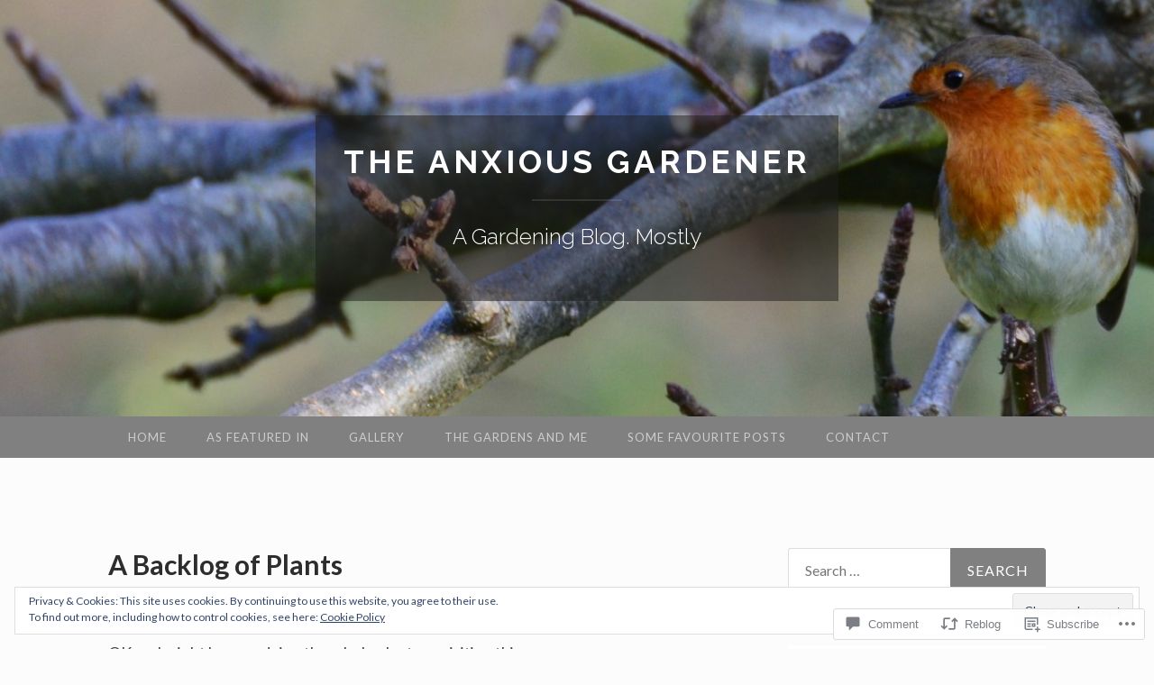

--- FILE ---
content_type: text/html; charset=UTF-8
request_url: https://theanxiousgardener.com/2011/08/24/a-backlog-of-plants/
body_size: 60414
content:
<!DOCTYPE html>
<html lang="en-GB">
<head>
<meta charset="UTF-8">
<meta name="viewport" content="width=device-width, initial-scale=1">
<title>A Backlog of Plants | The Anxious Gardener</title>
<link rel="profile" href="http://gmpg.org/xfn/11">
<link rel="pingback" href="https://theanxiousgardener.com/xmlrpc.php">

<meta name='robots' content='max-image-preview:large' />
<meta name="google-site-verification" content="google-site-verification=wH5Mxl9YHDhP_t-2aYd4mI7Tsh1tgtCYdgSt03HgTLA" />
<meta name="p:domain_verify" content="ad8b07179da114c93e07ba919899efbf" />

<!-- Async WordPress.com Remote Login -->
<script id="wpcom_remote_login_js">
var wpcom_remote_login_extra_auth = '';
function wpcom_remote_login_remove_dom_node_id( element_id ) {
	var dom_node = document.getElementById( element_id );
	if ( dom_node ) { dom_node.parentNode.removeChild( dom_node ); }
}
function wpcom_remote_login_remove_dom_node_classes( class_name ) {
	var dom_nodes = document.querySelectorAll( '.' + class_name );
	for ( var i = 0; i < dom_nodes.length; i++ ) {
		dom_nodes[ i ].parentNode.removeChild( dom_nodes[ i ] );
	}
}
function wpcom_remote_login_final_cleanup() {
	wpcom_remote_login_remove_dom_node_classes( "wpcom_remote_login_msg" );
	wpcom_remote_login_remove_dom_node_id( "wpcom_remote_login_key" );
	wpcom_remote_login_remove_dom_node_id( "wpcom_remote_login_validate" );
	wpcom_remote_login_remove_dom_node_id( "wpcom_remote_login_js" );
	wpcom_remote_login_remove_dom_node_id( "wpcom_request_access_iframe" );
	wpcom_remote_login_remove_dom_node_id( "wpcom_request_access_styles" );
}

// Watch for messages back from the remote login
window.addEventListener( "message", function( e ) {
	if ( e.origin === "https://r-login.wordpress.com" ) {
		var data = {};
		try {
			data = JSON.parse( e.data );
		} catch( e ) {
			wpcom_remote_login_final_cleanup();
			return;
		}

		if ( data.msg === 'LOGIN' ) {
			// Clean up the login check iframe
			wpcom_remote_login_remove_dom_node_id( "wpcom_remote_login_key" );

			var id_regex = new RegExp( /^[0-9]+$/ );
			var token_regex = new RegExp( /^.*|.*|.*$/ );
			if (
				token_regex.test( data.token )
				&& id_regex.test( data.wpcomid )
			) {
				// We have everything we need to ask for a login
				var script = document.createElement( "script" );
				script.setAttribute( "id", "wpcom_remote_login_validate" );
				script.src = '/remote-login.php?wpcom_remote_login=validate'
					+ '&wpcomid=' + data.wpcomid
					+ '&token=' + encodeURIComponent( data.token )
					+ '&host=' + window.location.protocol
					+ '//' + window.location.hostname
					+ '&postid=555'
					+ '&is_singular=1';
				document.body.appendChild( script );
			}

			return;
		}

		// Safari ITP, not logged in, so redirect
		if ( data.msg === 'LOGIN-REDIRECT' ) {
			window.location = 'https://wordpress.com/log-in?redirect_to=' + window.location.href;
			return;
		}

		// Safari ITP, storage access failed, remove the request
		if ( data.msg === 'LOGIN-REMOVE' ) {
			var css_zap = 'html { -webkit-transition: margin-top 1s; transition: margin-top 1s; } /* 9001 */ html { margin-top: 0 !important; } * html body { margin-top: 0 !important; } @media screen and ( max-width: 782px ) { html { margin-top: 0 !important; } * html body { margin-top: 0 !important; } }';
			var style_zap = document.createElement( 'style' );
			style_zap.type = 'text/css';
			style_zap.appendChild( document.createTextNode( css_zap ) );
			document.body.appendChild( style_zap );

			var e = document.getElementById( 'wpcom_request_access_iframe' );
			e.parentNode.removeChild( e );

			document.cookie = 'wordpress_com_login_access=denied; path=/; max-age=31536000';

			return;
		}

		// Safari ITP
		if ( data.msg === 'REQUEST_ACCESS' ) {
			console.log( 'request access: safari' );

			// Check ITP iframe enable/disable knob
			if ( wpcom_remote_login_extra_auth !== 'safari_itp_iframe' ) {
				return;
			}

			// If we are in a "private window" there is no ITP.
			var private_window = false;
			try {
				var opendb = window.openDatabase( null, null, null, null );
			} catch( e ) {
				private_window = true;
			}

			if ( private_window ) {
				console.log( 'private window' );
				return;
			}

			var iframe = document.createElement( 'iframe' );
			iframe.id = 'wpcom_request_access_iframe';
			iframe.setAttribute( 'scrolling', 'no' );
			iframe.setAttribute( 'sandbox', 'allow-storage-access-by-user-activation allow-scripts allow-same-origin allow-top-navigation-by-user-activation' );
			iframe.src = 'https://r-login.wordpress.com/remote-login.php?wpcom_remote_login=request_access&origin=' + encodeURIComponent( data.origin ) + '&wpcomid=' + encodeURIComponent( data.wpcomid );

			var css = 'html { -webkit-transition: margin-top 1s; transition: margin-top 1s; } /* 9001 */ html { margin-top: 46px !important; } * html body { margin-top: 46px !important; } @media screen and ( max-width: 660px ) { html { margin-top: 71px !important; } * html body { margin-top: 71px !important; } #wpcom_request_access_iframe { display: block; height: 71px !important; } } #wpcom_request_access_iframe { border: 0px; height: 46px; position: fixed; top: 0; left: 0; width: 100%; min-width: 100%; z-index: 99999; background: #23282d; } ';

			var style = document.createElement( 'style' );
			style.type = 'text/css';
			style.id = 'wpcom_request_access_styles';
			style.appendChild( document.createTextNode( css ) );
			document.body.appendChild( style );

			document.body.appendChild( iframe );
		}

		if ( data.msg === 'DONE' ) {
			wpcom_remote_login_final_cleanup();
		}
	}
}, false );

// Inject the remote login iframe after the page has had a chance to load
// more critical resources
window.addEventListener( "DOMContentLoaded", function( e ) {
	var iframe = document.createElement( "iframe" );
	iframe.style.display = "none";
	iframe.setAttribute( "scrolling", "no" );
	iframe.setAttribute( "id", "wpcom_remote_login_key" );
	iframe.src = "https://r-login.wordpress.com/remote-login.php"
		+ "?wpcom_remote_login=key"
		+ "&origin=aHR0cHM6Ly90aGVhbnhpb3VzZ2FyZGVuZXIuY29t"
		+ "&wpcomid=25449730"
		+ "&time=" + Math.floor( Date.now() / 1000 );
	document.body.appendChild( iframe );
}, false );
</script>
<link rel='dns-prefetch' href='//s0.wp.com' />
<link rel='dns-prefetch' href='//widgets.wp.com' />
<link rel='dns-prefetch' href='//wordpress.com' />
<link rel='dns-prefetch' href='//fonts-api.wp.com' />
<link rel='dns-prefetch' href='//af.pubmine.com' />
<link rel="alternate" type="application/rss+xml" title="The Anxious Gardener &raquo; Feed" href="https://theanxiousgardener.com/feed/" />
<link rel="alternate" type="application/rss+xml" title="The Anxious Gardener &raquo; Comments Feed" href="https://theanxiousgardener.com/comments/feed/" />
<link rel="alternate" type="application/rss+xml" title="The Anxious Gardener &raquo; A Backlog of&nbsp;Plants Comments Feed" href="https://theanxiousgardener.com/2011/08/24/a-backlog-of-plants/feed/" />
	<script type="text/javascript">
		/* <![CDATA[ */
		function addLoadEvent(func) {
			var oldonload = window.onload;
			if (typeof window.onload != 'function') {
				window.onload = func;
			} else {
				window.onload = function () {
					oldonload();
					func();
				}
			}
		}
		/* ]]> */
	</script>
	<link crossorigin='anonymous' rel='stylesheet' id='all-css-0-1' href='/_static/??-eJx9jFEKwjAQRC9kXKqV+iOeJSRLSbPJBndD6O1tpFAQ8WfgMTMPWjGOs2JWSNUUqnPIAi34GVUA69ZyDGjINlBMhayigOhKeHYiJ/gtWFCLdXFnSMw9fKXt/MIu8aaw6Bf9U1KIeIg/1OfP9Bim2/VyH6dhXN5pUk2g&cssminify=yes' type='text/css' media='all' />
<style id='wp-emoji-styles-inline-css'>

	img.wp-smiley, img.emoji {
		display: inline !important;
		border: none !important;
		box-shadow: none !important;
		height: 1em !important;
		width: 1em !important;
		margin: 0 0.07em !important;
		vertical-align: -0.1em !important;
		background: none !important;
		padding: 0 !important;
	}
/*# sourceURL=wp-emoji-styles-inline-css */
</style>
<link crossorigin='anonymous' rel='stylesheet' id='all-css-2-1' href='/wp-content/plugins/gutenberg-core/v22.4.0/build/styles/block-library/style.min.css?m=1768935615i&cssminify=yes' type='text/css' media='all' />
<style id='wp-block-library-inline-css'>
.has-text-align-justify {
	text-align:justify;
}
.has-text-align-justify{text-align:justify;}

/*# sourceURL=wp-block-library-inline-css */
</style><style id='wp-block-buttons-inline-css'>
.wp-block-buttons{box-sizing:border-box}.wp-block-buttons.is-vertical{flex-direction:column}.wp-block-buttons.is-vertical>.wp-block-button:last-child{margin-bottom:0}.wp-block-buttons>.wp-block-button{display:inline-block;margin:0}.wp-block-buttons.is-content-justification-left{justify-content:flex-start}.wp-block-buttons.is-content-justification-left.is-vertical{align-items:flex-start}.wp-block-buttons.is-content-justification-center{justify-content:center}.wp-block-buttons.is-content-justification-center.is-vertical{align-items:center}.wp-block-buttons.is-content-justification-right{justify-content:flex-end}.wp-block-buttons.is-content-justification-right.is-vertical{align-items:flex-end}.wp-block-buttons.is-content-justification-space-between{justify-content:space-between}.wp-block-buttons.aligncenter{text-align:center}.wp-block-buttons:not(.is-content-justification-space-between,.is-content-justification-right,.is-content-justification-left,.is-content-justification-center) .wp-block-button.aligncenter{margin-left:auto;margin-right:auto;width:100%}.wp-block-buttons[style*=text-decoration] .wp-block-button,.wp-block-buttons[style*=text-decoration] .wp-block-button__link{text-decoration:inherit}.wp-block-buttons.has-custom-font-size .wp-block-button__link{font-size:inherit}.wp-block-buttons .wp-block-button__link{width:100%}.wp-block-button.aligncenter{text-align:center}
/*# sourceURL=https://s0.wp.com/wp-content/plugins/gutenberg-core/v22.4.0/build/styles/block-library/buttons/style.min.css */
</style>
<style id='wp-block-button-inline-css'>
.wp-block-button__link{align-content:center;box-sizing:border-box;cursor:pointer;display:inline-block;height:100%;text-align:center;word-break:break-word}.wp-block-button__link.aligncenter{text-align:center}.wp-block-button__link.alignright{text-align:right}:where(.wp-block-button__link){border-radius:9999px;box-shadow:none;padding:calc(.667em + 2px) calc(1.333em + 2px);text-decoration:none}.wp-block-button[style*=text-decoration] .wp-block-button__link{text-decoration:inherit}.wp-block-buttons>.wp-block-button.has-custom-width{max-width:none}.wp-block-buttons>.wp-block-button.has-custom-width .wp-block-button__link{width:100%}.wp-block-buttons>.wp-block-button.has-custom-font-size .wp-block-button__link{font-size:inherit}.wp-block-buttons>.wp-block-button.wp-block-button__width-25{width:calc(25% - var(--wp--style--block-gap, .5em)*.75)}.wp-block-buttons>.wp-block-button.wp-block-button__width-50{width:calc(50% - var(--wp--style--block-gap, .5em)*.5)}.wp-block-buttons>.wp-block-button.wp-block-button__width-75{width:calc(75% - var(--wp--style--block-gap, .5em)*.25)}.wp-block-buttons>.wp-block-button.wp-block-button__width-100{flex-basis:100%;width:100%}.wp-block-buttons.is-vertical>.wp-block-button.wp-block-button__width-25{width:25%}.wp-block-buttons.is-vertical>.wp-block-button.wp-block-button__width-50{width:50%}.wp-block-buttons.is-vertical>.wp-block-button.wp-block-button__width-75{width:75%}.wp-block-button.is-style-squared,.wp-block-button__link.wp-block-button.is-style-squared{border-radius:0}.wp-block-button.no-border-radius,.wp-block-button__link.no-border-radius{border-radius:0!important}:root :where(.wp-block-button .wp-block-button__link.is-style-outline),:root :where(.wp-block-button.is-style-outline>.wp-block-button__link){border:2px solid;padding:.667em 1.333em}:root :where(.wp-block-button .wp-block-button__link.is-style-outline:not(.has-text-color)),:root :where(.wp-block-button.is-style-outline>.wp-block-button__link:not(.has-text-color)){color:currentColor}:root :where(.wp-block-button .wp-block-button__link.is-style-outline:not(.has-background)),:root :where(.wp-block-button.is-style-outline>.wp-block-button__link:not(.has-background)){background-color:initial;background-image:none}
/*# sourceURL=https://s0.wp.com/wp-content/plugins/gutenberg-core/v22.4.0/build/styles/block-library/button/style.min.css */
</style>
<style id='wp-block-image-inline-css'>
.wp-block-image>a,.wp-block-image>figure>a{display:inline-block}.wp-block-image img{box-sizing:border-box;height:auto;max-width:100%;vertical-align:bottom}@media not (prefers-reduced-motion){.wp-block-image img.hide{visibility:hidden}.wp-block-image img.show{animation:show-content-image .4s}}.wp-block-image[style*=border-radius] img,.wp-block-image[style*=border-radius]>a{border-radius:inherit}.wp-block-image.has-custom-border img{box-sizing:border-box}.wp-block-image.aligncenter{text-align:center}.wp-block-image.alignfull>a,.wp-block-image.alignwide>a{width:100%}.wp-block-image.alignfull img,.wp-block-image.alignwide img{height:auto;width:100%}.wp-block-image .aligncenter,.wp-block-image .alignleft,.wp-block-image .alignright,.wp-block-image.aligncenter,.wp-block-image.alignleft,.wp-block-image.alignright{display:table}.wp-block-image .aligncenter>figcaption,.wp-block-image .alignleft>figcaption,.wp-block-image .alignright>figcaption,.wp-block-image.aligncenter>figcaption,.wp-block-image.alignleft>figcaption,.wp-block-image.alignright>figcaption{caption-side:bottom;display:table-caption}.wp-block-image .alignleft{float:left;margin:.5em 1em .5em 0}.wp-block-image .alignright{float:right;margin:.5em 0 .5em 1em}.wp-block-image .aligncenter{margin-left:auto;margin-right:auto}.wp-block-image :where(figcaption){margin-bottom:1em;margin-top:.5em}.wp-block-image.is-style-circle-mask img{border-radius:9999px}@supports ((-webkit-mask-image:none) or (mask-image:none)) or (-webkit-mask-image:none){.wp-block-image.is-style-circle-mask img{border-radius:0;-webkit-mask-image:url('data:image/svg+xml;utf8,<svg viewBox="0 0 100 100" xmlns="http://www.w3.org/2000/svg"><circle cx="50" cy="50" r="50"/></svg>');mask-image:url('data:image/svg+xml;utf8,<svg viewBox="0 0 100 100" xmlns="http://www.w3.org/2000/svg"><circle cx="50" cy="50" r="50"/></svg>');mask-mode:alpha;-webkit-mask-position:center;mask-position:center;-webkit-mask-repeat:no-repeat;mask-repeat:no-repeat;-webkit-mask-size:contain;mask-size:contain}}:root :where(.wp-block-image.is-style-rounded img,.wp-block-image .is-style-rounded img){border-radius:9999px}.wp-block-image figure{margin:0}.wp-lightbox-container{display:flex;flex-direction:column;position:relative}.wp-lightbox-container img{cursor:zoom-in}.wp-lightbox-container img:hover+button{opacity:1}.wp-lightbox-container button{align-items:center;backdrop-filter:blur(16px) saturate(180%);background-color:#5a5a5a40;border:none;border-radius:4px;cursor:zoom-in;display:flex;height:20px;justify-content:center;opacity:0;padding:0;position:absolute;right:16px;text-align:center;top:16px;width:20px;z-index:100}@media not (prefers-reduced-motion){.wp-lightbox-container button{transition:opacity .2s ease}}.wp-lightbox-container button:focus-visible{outline:3px auto #5a5a5a40;outline:3px auto -webkit-focus-ring-color;outline-offset:3px}.wp-lightbox-container button:hover{cursor:pointer;opacity:1}.wp-lightbox-container button:focus{opacity:1}.wp-lightbox-container button:focus,.wp-lightbox-container button:hover,.wp-lightbox-container button:not(:hover):not(:active):not(.has-background){background-color:#5a5a5a40;border:none}.wp-lightbox-overlay{box-sizing:border-box;cursor:zoom-out;height:100vh;left:0;overflow:hidden;position:fixed;top:0;visibility:hidden;width:100%;z-index:100000}.wp-lightbox-overlay .close-button{align-items:center;cursor:pointer;display:flex;justify-content:center;min-height:40px;min-width:40px;padding:0;position:absolute;right:calc(env(safe-area-inset-right) + 16px);top:calc(env(safe-area-inset-top) + 16px);z-index:5000000}.wp-lightbox-overlay .close-button:focus,.wp-lightbox-overlay .close-button:hover,.wp-lightbox-overlay .close-button:not(:hover):not(:active):not(.has-background){background:none;border:none}.wp-lightbox-overlay .lightbox-image-container{height:var(--wp--lightbox-container-height);left:50%;overflow:hidden;position:absolute;top:50%;transform:translate(-50%,-50%);transform-origin:top left;width:var(--wp--lightbox-container-width);z-index:9999999999}.wp-lightbox-overlay .wp-block-image{align-items:center;box-sizing:border-box;display:flex;height:100%;justify-content:center;margin:0;position:relative;transform-origin:0 0;width:100%;z-index:3000000}.wp-lightbox-overlay .wp-block-image img{height:var(--wp--lightbox-image-height);min-height:var(--wp--lightbox-image-height);min-width:var(--wp--lightbox-image-width);width:var(--wp--lightbox-image-width)}.wp-lightbox-overlay .wp-block-image figcaption{display:none}.wp-lightbox-overlay button{background:none;border:none}.wp-lightbox-overlay .scrim{background-color:#fff;height:100%;opacity:.9;position:absolute;width:100%;z-index:2000000}.wp-lightbox-overlay.active{visibility:visible}@media not (prefers-reduced-motion){.wp-lightbox-overlay.active{animation:turn-on-visibility .25s both}.wp-lightbox-overlay.active img{animation:turn-on-visibility .35s both}.wp-lightbox-overlay.show-closing-animation:not(.active){animation:turn-off-visibility .35s both}.wp-lightbox-overlay.show-closing-animation:not(.active) img{animation:turn-off-visibility .25s both}.wp-lightbox-overlay.zoom.active{animation:none;opacity:1;visibility:visible}.wp-lightbox-overlay.zoom.active .lightbox-image-container{animation:lightbox-zoom-in .4s}.wp-lightbox-overlay.zoom.active .lightbox-image-container img{animation:none}.wp-lightbox-overlay.zoom.active .scrim{animation:turn-on-visibility .4s forwards}.wp-lightbox-overlay.zoom.show-closing-animation:not(.active){animation:none}.wp-lightbox-overlay.zoom.show-closing-animation:not(.active) .lightbox-image-container{animation:lightbox-zoom-out .4s}.wp-lightbox-overlay.zoom.show-closing-animation:not(.active) .lightbox-image-container img{animation:none}.wp-lightbox-overlay.zoom.show-closing-animation:not(.active) .scrim{animation:turn-off-visibility .4s forwards}}@keyframes show-content-image{0%{visibility:hidden}99%{visibility:hidden}to{visibility:visible}}@keyframes turn-on-visibility{0%{opacity:0}to{opacity:1}}@keyframes turn-off-visibility{0%{opacity:1;visibility:visible}99%{opacity:0;visibility:visible}to{opacity:0;visibility:hidden}}@keyframes lightbox-zoom-in{0%{transform:translate(calc((-100vw + var(--wp--lightbox-scrollbar-width))/2 + var(--wp--lightbox-initial-left-position)),calc(-50vh + var(--wp--lightbox-initial-top-position))) scale(var(--wp--lightbox-scale))}to{transform:translate(-50%,-50%) scale(1)}}@keyframes lightbox-zoom-out{0%{transform:translate(-50%,-50%) scale(1);visibility:visible}99%{visibility:visible}to{transform:translate(calc((-100vw + var(--wp--lightbox-scrollbar-width))/2 + var(--wp--lightbox-initial-left-position)),calc(-50vh + var(--wp--lightbox-initial-top-position))) scale(var(--wp--lightbox-scale));visibility:hidden}}
/*# sourceURL=https://s0.wp.com/wp-content/plugins/gutenberg-core/v22.4.0/build/styles/block-library/image/style.min.css */
</style>
<style id='global-styles-inline-css'>
:root{--wp--preset--aspect-ratio--square: 1;--wp--preset--aspect-ratio--4-3: 4/3;--wp--preset--aspect-ratio--3-4: 3/4;--wp--preset--aspect-ratio--3-2: 3/2;--wp--preset--aspect-ratio--2-3: 2/3;--wp--preset--aspect-ratio--16-9: 16/9;--wp--preset--aspect-ratio--9-16: 9/16;--wp--preset--color--black: #000000;--wp--preset--color--cyan-bluish-gray: #abb8c3;--wp--preset--color--white: #ffffff;--wp--preset--color--pale-pink: #f78da7;--wp--preset--color--vivid-red: #cf2e2e;--wp--preset--color--luminous-vivid-orange: #ff6900;--wp--preset--color--luminous-vivid-amber: #fcb900;--wp--preset--color--light-green-cyan: #7bdcb5;--wp--preset--color--vivid-green-cyan: #00d084;--wp--preset--color--pale-cyan-blue: #8ed1fc;--wp--preset--color--vivid-cyan-blue: #0693e3;--wp--preset--color--vivid-purple: #9b51e0;--wp--preset--gradient--vivid-cyan-blue-to-vivid-purple: linear-gradient(135deg,rgb(6,147,227) 0%,rgb(155,81,224) 100%);--wp--preset--gradient--light-green-cyan-to-vivid-green-cyan: linear-gradient(135deg,rgb(122,220,180) 0%,rgb(0,208,130) 100%);--wp--preset--gradient--luminous-vivid-amber-to-luminous-vivid-orange: linear-gradient(135deg,rgb(252,185,0) 0%,rgb(255,105,0) 100%);--wp--preset--gradient--luminous-vivid-orange-to-vivid-red: linear-gradient(135deg,rgb(255,105,0) 0%,rgb(207,46,46) 100%);--wp--preset--gradient--very-light-gray-to-cyan-bluish-gray: linear-gradient(135deg,rgb(238,238,238) 0%,rgb(169,184,195) 100%);--wp--preset--gradient--cool-to-warm-spectrum: linear-gradient(135deg,rgb(74,234,220) 0%,rgb(151,120,209) 20%,rgb(207,42,186) 40%,rgb(238,44,130) 60%,rgb(251,105,98) 80%,rgb(254,248,76) 100%);--wp--preset--gradient--blush-light-purple: linear-gradient(135deg,rgb(255,206,236) 0%,rgb(152,150,240) 100%);--wp--preset--gradient--blush-bordeaux: linear-gradient(135deg,rgb(254,205,165) 0%,rgb(254,45,45) 50%,rgb(107,0,62) 100%);--wp--preset--gradient--luminous-dusk: linear-gradient(135deg,rgb(255,203,112) 0%,rgb(199,81,192) 50%,rgb(65,88,208) 100%);--wp--preset--gradient--pale-ocean: linear-gradient(135deg,rgb(255,245,203) 0%,rgb(182,227,212) 50%,rgb(51,167,181) 100%);--wp--preset--gradient--electric-grass: linear-gradient(135deg,rgb(202,248,128) 0%,rgb(113,206,126) 100%);--wp--preset--gradient--midnight: linear-gradient(135deg,rgb(2,3,129) 0%,rgb(40,116,252) 100%);--wp--preset--font-size--small: 13px;--wp--preset--font-size--medium: 20px;--wp--preset--font-size--large: 36px;--wp--preset--font-size--x-large: 42px;--wp--preset--font-family--albert-sans: 'Albert Sans', sans-serif;--wp--preset--font-family--alegreya: Alegreya, serif;--wp--preset--font-family--arvo: Arvo, serif;--wp--preset--font-family--bodoni-moda: 'Bodoni Moda', serif;--wp--preset--font-family--bricolage-grotesque: 'Bricolage Grotesque', sans-serif;--wp--preset--font-family--cabin: Cabin, sans-serif;--wp--preset--font-family--chivo: Chivo, sans-serif;--wp--preset--font-family--commissioner: Commissioner, sans-serif;--wp--preset--font-family--cormorant: Cormorant, serif;--wp--preset--font-family--courier-prime: 'Courier Prime', monospace;--wp--preset--font-family--crimson-pro: 'Crimson Pro', serif;--wp--preset--font-family--dm-mono: 'DM Mono', monospace;--wp--preset--font-family--dm-sans: 'DM Sans', sans-serif;--wp--preset--font-family--dm-serif-display: 'DM Serif Display', serif;--wp--preset--font-family--domine: Domine, serif;--wp--preset--font-family--eb-garamond: 'EB Garamond', serif;--wp--preset--font-family--epilogue: Epilogue, sans-serif;--wp--preset--font-family--fahkwang: Fahkwang, sans-serif;--wp--preset--font-family--figtree: Figtree, sans-serif;--wp--preset--font-family--fira-sans: 'Fira Sans', sans-serif;--wp--preset--font-family--fjalla-one: 'Fjalla One', sans-serif;--wp--preset--font-family--fraunces: Fraunces, serif;--wp--preset--font-family--gabarito: Gabarito, system-ui;--wp--preset--font-family--ibm-plex-mono: 'IBM Plex Mono', monospace;--wp--preset--font-family--ibm-plex-sans: 'IBM Plex Sans', sans-serif;--wp--preset--font-family--ibarra-real-nova: 'Ibarra Real Nova', serif;--wp--preset--font-family--instrument-serif: 'Instrument Serif', serif;--wp--preset--font-family--inter: Inter, sans-serif;--wp--preset--font-family--josefin-sans: 'Josefin Sans', sans-serif;--wp--preset--font-family--jost: Jost, sans-serif;--wp--preset--font-family--libre-baskerville: 'Libre Baskerville', serif;--wp--preset--font-family--libre-franklin: 'Libre Franklin', sans-serif;--wp--preset--font-family--literata: Literata, serif;--wp--preset--font-family--lora: Lora, serif;--wp--preset--font-family--merriweather: Merriweather, serif;--wp--preset--font-family--montserrat: Montserrat, sans-serif;--wp--preset--font-family--newsreader: Newsreader, serif;--wp--preset--font-family--noto-sans-mono: 'Noto Sans Mono', sans-serif;--wp--preset--font-family--nunito: Nunito, sans-serif;--wp--preset--font-family--open-sans: 'Open Sans', sans-serif;--wp--preset--font-family--overpass: Overpass, sans-serif;--wp--preset--font-family--pt-serif: 'PT Serif', serif;--wp--preset--font-family--petrona: Petrona, serif;--wp--preset--font-family--piazzolla: Piazzolla, serif;--wp--preset--font-family--playfair-display: 'Playfair Display', serif;--wp--preset--font-family--plus-jakarta-sans: 'Plus Jakarta Sans', sans-serif;--wp--preset--font-family--poppins: Poppins, sans-serif;--wp--preset--font-family--raleway: Raleway, sans-serif;--wp--preset--font-family--roboto: Roboto, sans-serif;--wp--preset--font-family--roboto-slab: 'Roboto Slab', serif;--wp--preset--font-family--rubik: Rubik, sans-serif;--wp--preset--font-family--rufina: Rufina, serif;--wp--preset--font-family--sora: Sora, sans-serif;--wp--preset--font-family--source-sans-3: 'Source Sans 3', sans-serif;--wp--preset--font-family--source-serif-4: 'Source Serif 4', serif;--wp--preset--font-family--space-mono: 'Space Mono', monospace;--wp--preset--font-family--syne: Syne, sans-serif;--wp--preset--font-family--texturina: Texturina, serif;--wp--preset--font-family--urbanist: Urbanist, sans-serif;--wp--preset--font-family--work-sans: 'Work Sans', sans-serif;--wp--preset--spacing--20: 0.44rem;--wp--preset--spacing--30: 0.67rem;--wp--preset--spacing--40: 1rem;--wp--preset--spacing--50: 1.5rem;--wp--preset--spacing--60: 2.25rem;--wp--preset--spacing--70: 3.38rem;--wp--preset--spacing--80: 5.06rem;--wp--preset--shadow--natural: 6px 6px 9px rgba(0, 0, 0, 0.2);--wp--preset--shadow--deep: 12px 12px 50px rgba(0, 0, 0, 0.4);--wp--preset--shadow--sharp: 6px 6px 0px rgba(0, 0, 0, 0.2);--wp--preset--shadow--outlined: 6px 6px 0px -3px rgb(255, 255, 255), 6px 6px rgb(0, 0, 0);--wp--preset--shadow--crisp: 6px 6px 0px rgb(0, 0, 0);}:where(body) { margin: 0; }:where(.is-layout-flex){gap: 0.5em;}:where(.is-layout-grid){gap: 0.5em;}body .is-layout-flex{display: flex;}.is-layout-flex{flex-wrap: wrap;align-items: center;}.is-layout-flex > :is(*, div){margin: 0;}body .is-layout-grid{display: grid;}.is-layout-grid > :is(*, div){margin: 0;}body{padding-top: 0px;padding-right: 0px;padding-bottom: 0px;padding-left: 0px;}:root :where(.wp-element-button, .wp-block-button__link){background-color: #32373c;border-width: 0;color: #fff;font-family: inherit;font-size: inherit;font-style: inherit;font-weight: inherit;letter-spacing: inherit;line-height: inherit;padding-top: calc(0.667em + 2px);padding-right: calc(1.333em + 2px);padding-bottom: calc(0.667em + 2px);padding-left: calc(1.333em + 2px);text-decoration: none;text-transform: inherit;}.has-black-color{color: var(--wp--preset--color--black) !important;}.has-cyan-bluish-gray-color{color: var(--wp--preset--color--cyan-bluish-gray) !important;}.has-white-color{color: var(--wp--preset--color--white) !important;}.has-pale-pink-color{color: var(--wp--preset--color--pale-pink) !important;}.has-vivid-red-color{color: var(--wp--preset--color--vivid-red) !important;}.has-luminous-vivid-orange-color{color: var(--wp--preset--color--luminous-vivid-orange) !important;}.has-luminous-vivid-amber-color{color: var(--wp--preset--color--luminous-vivid-amber) !important;}.has-light-green-cyan-color{color: var(--wp--preset--color--light-green-cyan) !important;}.has-vivid-green-cyan-color{color: var(--wp--preset--color--vivid-green-cyan) !important;}.has-pale-cyan-blue-color{color: var(--wp--preset--color--pale-cyan-blue) !important;}.has-vivid-cyan-blue-color{color: var(--wp--preset--color--vivid-cyan-blue) !important;}.has-vivid-purple-color{color: var(--wp--preset--color--vivid-purple) !important;}.has-black-background-color{background-color: var(--wp--preset--color--black) !important;}.has-cyan-bluish-gray-background-color{background-color: var(--wp--preset--color--cyan-bluish-gray) !important;}.has-white-background-color{background-color: var(--wp--preset--color--white) !important;}.has-pale-pink-background-color{background-color: var(--wp--preset--color--pale-pink) !important;}.has-vivid-red-background-color{background-color: var(--wp--preset--color--vivid-red) !important;}.has-luminous-vivid-orange-background-color{background-color: var(--wp--preset--color--luminous-vivid-orange) !important;}.has-luminous-vivid-amber-background-color{background-color: var(--wp--preset--color--luminous-vivid-amber) !important;}.has-light-green-cyan-background-color{background-color: var(--wp--preset--color--light-green-cyan) !important;}.has-vivid-green-cyan-background-color{background-color: var(--wp--preset--color--vivid-green-cyan) !important;}.has-pale-cyan-blue-background-color{background-color: var(--wp--preset--color--pale-cyan-blue) !important;}.has-vivid-cyan-blue-background-color{background-color: var(--wp--preset--color--vivid-cyan-blue) !important;}.has-vivid-purple-background-color{background-color: var(--wp--preset--color--vivid-purple) !important;}.has-black-border-color{border-color: var(--wp--preset--color--black) !important;}.has-cyan-bluish-gray-border-color{border-color: var(--wp--preset--color--cyan-bluish-gray) !important;}.has-white-border-color{border-color: var(--wp--preset--color--white) !important;}.has-pale-pink-border-color{border-color: var(--wp--preset--color--pale-pink) !important;}.has-vivid-red-border-color{border-color: var(--wp--preset--color--vivid-red) !important;}.has-luminous-vivid-orange-border-color{border-color: var(--wp--preset--color--luminous-vivid-orange) !important;}.has-luminous-vivid-amber-border-color{border-color: var(--wp--preset--color--luminous-vivid-amber) !important;}.has-light-green-cyan-border-color{border-color: var(--wp--preset--color--light-green-cyan) !important;}.has-vivid-green-cyan-border-color{border-color: var(--wp--preset--color--vivid-green-cyan) !important;}.has-pale-cyan-blue-border-color{border-color: var(--wp--preset--color--pale-cyan-blue) !important;}.has-vivid-cyan-blue-border-color{border-color: var(--wp--preset--color--vivid-cyan-blue) !important;}.has-vivid-purple-border-color{border-color: var(--wp--preset--color--vivid-purple) !important;}.has-vivid-cyan-blue-to-vivid-purple-gradient-background{background: var(--wp--preset--gradient--vivid-cyan-blue-to-vivid-purple) !important;}.has-light-green-cyan-to-vivid-green-cyan-gradient-background{background: var(--wp--preset--gradient--light-green-cyan-to-vivid-green-cyan) !important;}.has-luminous-vivid-amber-to-luminous-vivid-orange-gradient-background{background: var(--wp--preset--gradient--luminous-vivid-amber-to-luminous-vivid-orange) !important;}.has-luminous-vivid-orange-to-vivid-red-gradient-background{background: var(--wp--preset--gradient--luminous-vivid-orange-to-vivid-red) !important;}.has-very-light-gray-to-cyan-bluish-gray-gradient-background{background: var(--wp--preset--gradient--very-light-gray-to-cyan-bluish-gray) !important;}.has-cool-to-warm-spectrum-gradient-background{background: var(--wp--preset--gradient--cool-to-warm-spectrum) !important;}.has-blush-light-purple-gradient-background{background: var(--wp--preset--gradient--blush-light-purple) !important;}.has-blush-bordeaux-gradient-background{background: var(--wp--preset--gradient--blush-bordeaux) !important;}.has-luminous-dusk-gradient-background{background: var(--wp--preset--gradient--luminous-dusk) !important;}.has-pale-ocean-gradient-background{background: var(--wp--preset--gradient--pale-ocean) !important;}.has-electric-grass-gradient-background{background: var(--wp--preset--gradient--electric-grass) !important;}.has-midnight-gradient-background{background: var(--wp--preset--gradient--midnight) !important;}.has-small-font-size{font-size: var(--wp--preset--font-size--small) !important;}.has-medium-font-size{font-size: var(--wp--preset--font-size--medium) !important;}.has-large-font-size{font-size: var(--wp--preset--font-size--large) !important;}.has-x-large-font-size{font-size: var(--wp--preset--font-size--x-large) !important;}.has-albert-sans-font-family{font-family: var(--wp--preset--font-family--albert-sans) !important;}.has-alegreya-font-family{font-family: var(--wp--preset--font-family--alegreya) !important;}.has-arvo-font-family{font-family: var(--wp--preset--font-family--arvo) !important;}.has-bodoni-moda-font-family{font-family: var(--wp--preset--font-family--bodoni-moda) !important;}.has-bricolage-grotesque-font-family{font-family: var(--wp--preset--font-family--bricolage-grotesque) !important;}.has-cabin-font-family{font-family: var(--wp--preset--font-family--cabin) !important;}.has-chivo-font-family{font-family: var(--wp--preset--font-family--chivo) !important;}.has-commissioner-font-family{font-family: var(--wp--preset--font-family--commissioner) !important;}.has-cormorant-font-family{font-family: var(--wp--preset--font-family--cormorant) !important;}.has-courier-prime-font-family{font-family: var(--wp--preset--font-family--courier-prime) !important;}.has-crimson-pro-font-family{font-family: var(--wp--preset--font-family--crimson-pro) !important;}.has-dm-mono-font-family{font-family: var(--wp--preset--font-family--dm-mono) !important;}.has-dm-sans-font-family{font-family: var(--wp--preset--font-family--dm-sans) !important;}.has-dm-serif-display-font-family{font-family: var(--wp--preset--font-family--dm-serif-display) !important;}.has-domine-font-family{font-family: var(--wp--preset--font-family--domine) !important;}.has-eb-garamond-font-family{font-family: var(--wp--preset--font-family--eb-garamond) !important;}.has-epilogue-font-family{font-family: var(--wp--preset--font-family--epilogue) !important;}.has-fahkwang-font-family{font-family: var(--wp--preset--font-family--fahkwang) !important;}.has-figtree-font-family{font-family: var(--wp--preset--font-family--figtree) !important;}.has-fira-sans-font-family{font-family: var(--wp--preset--font-family--fira-sans) !important;}.has-fjalla-one-font-family{font-family: var(--wp--preset--font-family--fjalla-one) !important;}.has-fraunces-font-family{font-family: var(--wp--preset--font-family--fraunces) !important;}.has-gabarito-font-family{font-family: var(--wp--preset--font-family--gabarito) !important;}.has-ibm-plex-mono-font-family{font-family: var(--wp--preset--font-family--ibm-plex-mono) !important;}.has-ibm-plex-sans-font-family{font-family: var(--wp--preset--font-family--ibm-plex-sans) !important;}.has-ibarra-real-nova-font-family{font-family: var(--wp--preset--font-family--ibarra-real-nova) !important;}.has-instrument-serif-font-family{font-family: var(--wp--preset--font-family--instrument-serif) !important;}.has-inter-font-family{font-family: var(--wp--preset--font-family--inter) !important;}.has-josefin-sans-font-family{font-family: var(--wp--preset--font-family--josefin-sans) !important;}.has-jost-font-family{font-family: var(--wp--preset--font-family--jost) !important;}.has-libre-baskerville-font-family{font-family: var(--wp--preset--font-family--libre-baskerville) !important;}.has-libre-franklin-font-family{font-family: var(--wp--preset--font-family--libre-franklin) !important;}.has-literata-font-family{font-family: var(--wp--preset--font-family--literata) !important;}.has-lora-font-family{font-family: var(--wp--preset--font-family--lora) !important;}.has-merriweather-font-family{font-family: var(--wp--preset--font-family--merriweather) !important;}.has-montserrat-font-family{font-family: var(--wp--preset--font-family--montserrat) !important;}.has-newsreader-font-family{font-family: var(--wp--preset--font-family--newsreader) !important;}.has-noto-sans-mono-font-family{font-family: var(--wp--preset--font-family--noto-sans-mono) !important;}.has-nunito-font-family{font-family: var(--wp--preset--font-family--nunito) !important;}.has-open-sans-font-family{font-family: var(--wp--preset--font-family--open-sans) !important;}.has-overpass-font-family{font-family: var(--wp--preset--font-family--overpass) !important;}.has-pt-serif-font-family{font-family: var(--wp--preset--font-family--pt-serif) !important;}.has-petrona-font-family{font-family: var(--wp--preset--font-family--petrona) !important;}.has-piazzolla-font-family{font-family: var(--wp--preset--font-family--piazzolla) !important;}.has-playfair-display-font-family{font-family: var(--wp--preset--font-family--playfair-display) !important;}.has-plus-jakarta-sans-font-family{font-family: var(--wp--preset--font-family--plus-jakarta-sans) !important;}.has-poppins-font-family{font-family: var(--wp--preset--font-family--poppins) !important;}.has-raleway-font-family{font-family: var(--wp--preset--font-family--raleway) !important;}.has-roboto-font-family{font-family: var(--wp--preset--font-family--roboto) !important;}.has-roboto-slab-font-family{font-family: var(--wp--preset--font-family--roboto-slab) !important;}.has-rubik-font-family{font-family: var(--wp--preset--font-family--rubik) !important;}.has-rufina-font-family{font-family: var(--wp--preset--font-family--rufina) !important;}.has-sora-font-family{font-family: var(--wp--preset--font-family--sora) !important;}.has-source-sans-3-font-family{font-family: var(--wp--preset--font-family--source-sans-3) !important;}.has-source-serif-4-font-family{font-family: var(--wp--preset--font-family--source-serif-4) !important;}.has-space-mono-font-family{font-family: var(--wp--preset--font-family--space-mono) !important;}.has-syne-font-family{font-family: var(--wp--preset--font-family--syne) !important;}.has-texturina-font-family{font-family: var(--wp--preset--font-family--texturina) !important;}.has-urbanist-font-family{font-family: var(--wp--preset--font-family--urbanist) !important;}.has-work-sans-font-family{font-family: var(--wp--preset--font-family--work-sans) !important;}
/*# sourceURL=global-styles-inline-css */
</style>

<style id='classic-theme-styles-inline-css'>
.wp-block-button__link{background-color:#32373c;border-radius:9999px;box-shadow:none;color:#fff;font-size:1.125em;padding:calc(.667em + 2px) calc(1.333em + 2px);text-decoration:none}.wp-block-file__button{background:#32373c;color:#fff}.wp-block-accordion-heading{margin:0}.wp-block-accordion-heading__toggle{background-color:inherit!important;color:inherit!important}.wp-block-accordion-heading__toggle:not(:focus-visible){outline:none}.wp-block-accordion-heading__toggle:focus,.wp-block-accordion-heading__toggle:hover{background-color:inherit!important;border:none;box-shadow:none;color:inherit;padding:var(--wp--preset--spacing--20,1em) 0;text-decoration:none}.wp-block-accordion-heading__toggle:focus-visible{outline:auto;outline-offset:0}
/*# sourceURL=/wp-content/plugins/gutenberg-core/v22.4.0/build/styles/block-library/classic.min.css */
</style>
<link crossorigin='anonymous' rel='stylesheet' id='all-css-4-1' href='/_static/??-eJx9j9sOwjAIhl/[base64]&cssminify=yes' type='text/css' media='all' />
<link rel='stylesheet' id='verbum-gutenberg-css-css' href='https://widgets.wp.com/verbum-block-editor/block-editor.css?ver=1738686361' media='all' />
<link crossorigin='anonymous' rel='stylesheet' id='all-css-6-1' href='/_static/??/wp-content/mu-plugins/comment-likes/css/comment-likes.css,/i/noticons/noticons.css?m=1436783281j&cssminify=yes' type='text/css' media='all' />
<link rel='stylesheet' id='hemingway-rewritten-fonts-css' href='https://fonts-api.wp.com/css?family=Raleway%3A400%2C300%2C700%7CLato%3A400%2C700%2C400italic%2C700italic&#038;subset=latin%2Clatin-ext' media='all' />
<link crossorigin='anonymous' rel='stylesheet' id='all-css-8-1' href='/_static/??-eJyFjsEKAjEMRH/IGpZVexI/RdYQatZtWpqUsn9vVzwICt5mGN7woGWHSYzEwO4USSHXG/TEEtq0ukKtsPUd1NaF9qi6gw8oVpeXGlgUZrI84ePdIaYkcGVBCCRUuBP6O36d/jHZPl82rmVMccMv8Tz40+iPfhgP8xOMGVCM&cssminify=yes' type='text/css' media='all' />
<style id='jetpack_facebook_likebox-inline-css'>
.widget_facebook_likebox {
	overflow: hidden;
}

/*# sourceURL=/wp-content/mu-plugins/jetpack-plugin/moon/modules/widgets/facebook-likebox/style.css */
</style>
<link crossorigin='anonymous' rel='stylesheet' id='all-css-10-1' href='/_static/??-eJzTLy/QTc7PK0nNK9HPLdUtyClNz8wr1i9KTcrJTwcy0/WTi5G5ekCujj52Temp+bo5+cmJJZn5eSgc3bScxMwikFb7XFtDE1NLExMLc0OTLACohS2q&cssminify=yes' type='text/css' media='all' />
<link crossorigin='anonymous' rel='stylesheet' id='print-css-11-1' href='/wp-content/mu-plugins/global-print/global-print.css?m=1465851035i&cssminify=yes' type='text/css' media='print' />
<style id='jetpack-global-styles-frontend-style-inline-css'>
:root { --font-headings: unset; --font-base: unset; --font-headings-default: -apple-system,BlinkMacSystemFont,"Segoe UI",Roboto,Oxygen-Sans,Ubuntu,Cantarell,"Helvetica Neue",sans-serif; --font-base-default: -apple-system,BlinkMacSystemFont,"Segoe UI",Roboto,Oxygen-Sans,Ubuntu,Cantarell,"Helvetica Neue",sans-serif;}
/*# sourceURL=jetpack-global-styles-frontend-style-inline-css */
</style>
<link crossorigin='anonymous' rel='stylesheet' id='all-css-14-1' href='/_static/??-eJyNjcEKwjAQRH/IuFRT6kX8FNkmS5K6yQY3Qfx7bfEiXrwM82B4A49qnJRGpUHupnIPqSgs1Cq624chi6zhO5OCRryTR++fW00l7J3qDv43XVNxoOISsmEJol/wY2uR8vs3WggsM/I6uOTzMI3Hw8lOg11eUT1JKA==&cssminify=yes' type='text/css' media='all' />
<script type="text/javascript" id="jetpack_related-posts-js-extra">
/* <![CDATA[ */
var related_posts_js_options = {"post_heading":"h4"};
//# sourceURL=jetpack_related-posts-js-extra
/* ]]> */
</script>
<script type="text/javascript" id="wpcom-actionbar-placeholder-js-extra">
/* <![CDATA[ */
var actionbardata = {"siteID":"25449730","postID":"555","siteURL":"https://theanxiousgardener.com","xhrURL":"https://theanxiousgardener.com/wp-admin/admin-ajax.php","nonce":"0c03c43c55","isLoggedIn":"","statusMessage":"","subsEmailDefault":"instantly","proxyScriptUrl":"https://s0.wp.com/wp-content/js/wpcom-proxy-request.js?m=1513050504i&amp;ver=20211021","shortlink":"https://wp.me/p1IMDw-8X","i18n":{"followedText":"New posts from this site will now appear in your \u003Ca href=\"https://wordpress.com/reader\"\u003EReader\u003C/a\u003E","foldBar":"Collapse this bar","unfoldBar":"Expand this bar","shortLinkCopied":"Shortlink copied to clipboard."}};
//# sourceURL=wpcom-actionbar-placeholder-js-extra
/* ]]> */
</script>
<script type="text/javascript" id="jetpack-mu-wpcom-settings-js-before">
/* <![CDATA[ */
var JETPACK_MU_WPCOM_SETTINGS = {"assetsUrl":"https://s0.wp.com/wp-content/mu-plugins/jetpack-mu-wpcom-plugin/moon/jetpack_vendor/automattic/jetpack-mu-wpcom/src/build/"};
//# sourceURL=jetpack-mu-wpcom-settings-js-before
/* ]]> */
</script>
<script crossorigin='anonymous' type='text/javascript'  src='/_static/??-eJxdjd0KwjAMhV/ILHNQvRIfRbq2jNY2CU236du7gYh6dfg4f7gKOKYWqGGZQfI8RVJMoYl19zdjYSa8RXI4zjF7rCHbFjwIa9Nf6kqkLukBv4bTlskNpPLj+e+NmafP7crVW6/gslUNuhddEVyGXYCYYPJSt4lruRzPxvT9aRhMegHKMEgx'></script>
<script type="text/javascript" id="rlt-proxy-js-after">
/* <![CDATA[ */
	rltInitialize( {"token":null,"iframeOrigins":["https:\/\/widgets.wp.com"]} );
//# sourceURL=rlt-proxy-js-after
/* ]]> */
</script>
<link rel="EditURI" type="application/rsd+xml" title="RSD" href="https://theanxiousgardenerdotcom.wordpress.com/xmlrpc.php?rsd" />
<meta name="generator" content="WordPress.com" />
<link rel="canonical" href="https://theanxiousgardener.com/2011/08/24/a-backlog-of-plants/" />
<link rel='shortlink' href='https://wp.me/p1IMDw-8X' />
<link rel="alternate" type="application/json+oembed" href="https://public-api.wordpress.com/oembed/?format=json&amp;url=https%3A%2F%2Ftheanxiousgardener.com%2F2011%2F08%2F24%2Fa-backlog-of-plants%2F&amp;for=wpcom-auto-discovery" /><link rel="alternate" type="application/xml+oembed" href="https://public-api.wordpress.com/oembed/?format=xml&amp;url=https%3A%2F%2Ftheanxiousgardener.com%2F2011%2F08%2F24%2Fa-backlog-of-plants%2F&amp;for=wpcom-auto-discovery" />
<!-- Jetpack Open Graph Tags -->
<meta property="og:type" content="article" />
<meta property="og:title" content="A Backlog of Plants" />
<meta property="og:url" content="https://theanxiousgardener.com/2011/08/24/a-backlog-of-plants/" />
<meta property="og:description" content="OK, so I might be overdoing the whole plant acquisition thing: More bamboos, more rudbeckias, more grasses, more achilleas &#8230;.. The sheer number of plants stored around the greenhouse is a wor…" />
<meta property="article:published_time" content="2011-08-24T06:10:00+00:00" />
<meta property="article:modified_time" content="2012-04-21T07:49:21+00:00" />
<meta property="og:site_name" content="The Anxious Gardener" />
<meta property="og:image" content="https://theanxiousgardener.com/wp-content/uploads/2011/08/dsc_01291.jpg?w=1024" />
<meta property="og:image:width" content="1024" />
<meta property="og:image:height" content="685" />
<meta property="og:image:alt" content="" />
<meta property="og:locale" content="en_GB" />
<meta property="article:publisher" content="https://www.facebook.com/WordPresscom" />
<meta name="twitter:creator" content="@anxiousgardener" />
<meta name="twitter:site" content="@anxiousgardener" />
<meta name="twitter:text:title" content="A Backlog of&nbsp;Plants" />
<meta name="twitter:image" content="https://theanxiousgardener.com/wp-content/uploads/2011/08/dsc_01291.jpg?w=640" />
<meta name="twitter:card" content="summary_large_image" />

<!-- End Jetpack Open Graph Tags -->
<link rel='openid.server' href='https://theanxiousgardener.com/?openidserver=1' />
<link rel='openid.delegate' href='https://theanxiousgardener.com/' />
<link rel="search" type="application/opensearchdescription+xml" href="https://theanxiousgardener.com/osd.xml" title="The Anxious Gardener" />
<link rel="search" type="application/opensearchdescription+xml" href="https://s1.wp.com/opensearch.xml" title="WordPress.com" />
<meta name="theme-color" content="#fcfcfc" />
<style type="text/css">.recentcomments a{display:inline !important;padding:0 !important;margin:0 !important;}</style>		<style type="text/css">
			.recentcomments a {
				display: inline !important;
				padding: 0 !important;
				margin: 0 !important;
			}

			table.recentcommentsavatartop img.avatar, table.recentcommentsavatarend img.avatar {
				border: 0px;
				margin: 0;
			}

			table.recentcommentsavatartop a, table.recentcommentsavatarend a {
				border: 0px !important;
				background-color: transparent !important;
			}

			td.recentcommentsavatarend, td.recentcommentsavatartop {
				padding: 0px 0px 1px 0px;
				margin: 0px;
			}

			td.recentcommentstextend {
				border: none !important;
				padding: 0px 0px 2px 10px;
			}

			.rtl td.recentcommentstextend {
				padding: 0px 10px 2px 0px;
			}

			td.recentcommentstexttop {
				border: none;
				padding: 0px 0px 0px 10px;
			}

			.rtl td.recentcommentstexttop {
				padding: 0px 10px 0px 0px;
			}
		</style>
		<meta name="description" content="OK, so I might be overdoing the whole plant acquisition thing: More bamboos, more rudbeckias, more grasses, more achilleas ..... The sheer number of plants stored around the greenhouse is a worrying reminder of how much planting I&#039;ve got to get on with.  Some are grown from seed, some from cuttings, some are divisions, some&hellip;" />
	<style type="text/css">
			.site-title a,
		.site-description {
			color: #ffffff;
		}
				.site-header-image {
			background-image: url(https://theanxiousgardener.com/wp-content/uploads/2015/01/cropped-dsm_05942.jpg);
		}
		</style>
	<style type="text/css" id="custom-background-css">
body.custom-background { background-color: #fcfcfc; }
</style>
	<script type="text/javascript">
/* <![CDATA[ */
var wa_client = {}; wa_client.cmd = []; wa_client.config = { 'blog_id': 25449730, 'blog_language': 'en', 'is_wordads': true, 'hosting_type': 1, 'afp_account_id': null, 'afp_host_id': 5038568878849053, 'theme': 'pub/hemingway-rewritten', '_': { 'title': 'Advertisement', 'privacy_settings': 'Privacy Settings' }, 'formats': [ 'belowpost', 'bottom_sticky', 'sidebar_sticky_right', 'sidebar', 'top', 'shortcode', 'gutenberg_rectangle', 'gutenberg_leaderboard', 'gutenberg_mobile_leaderboard', 'gutenberg_skyscraper' ] };
/* ]]> */
</script>
		<script type="text/javascript">

			window.doNotSellCallback = function() {

				var linkElements = [
					'a[href="https://wordpress.com/?ref=footer_blog"]',
					'a[href="https://wordpress.com/?ref=footer_website"]',
					'a[href="https://wordpress.com/?ref=vertical_footer"]',
					'a[href^="https://wordpress.com/?ref=footer_segment_"]',
				].join(',');

				var dnsLink = document.createElement( 'a' );
				dnsLink.href = 'https://wordpress.com/advertising-program-optout/';
				dnsLink.classList.add( 'do-not-sell-link' );
				dnsLink.rel = 'nofollow';
				dnsLink.style.marginLeft = '0.5em';
				dnsLink.textContent = 'Do Not Sell or Share My Personal Information';

				var creditLinks = document.querySelectorAll( linkElements );

				if ( 0 === creditLinks.length ) {
					return false;
				}

				Array.prototype.forEach.call( creditLinks, function( el ) {
					el.insertAdjacentElement( 'afterend', dnsLink );
				});

				return true;
			};

		</script>
		<style type="text/css" id="custom-colors-css">.comment-metadata a { color: #6D6D6D;}
.sep { color: #6D6D6D;}
th,td { border-color: #dddddd;}
th,td { border-color: rgba( 221, 221, 221, 0.5 );}
.format-aside .entry-content, blockquote, pre { background-color: #eeeeee;}
.format-aside .entry-content, blockquote, pre { background-color: rgba( 238, 238, 238, 0.2 );}
input[type="text"],input[type="email"],input[type="url"],input[type="password"],input[type="search"],textareali > article.comment,.hentry,.widget ul li,.widget,.site-main .comment-navigation, .site-main .paging-navigation, .site-main .post-navigation,.comment-list > li:first-child > article.comment:first-child,.page-title { border-color: #eeeeee;}
input[type="text"],input[type="email"],input[type="url"],input[type="password"],input[type="search"],textareali > article.comment,.hentry,.widget ul li,.widget,.site-main .comment-navigation, .site-main .paging-navigation, .site-main .post-navigation,.comment-list > li:first-child > article.comment:first-child,.page-title { border-color: rgba( 238, 238, 238, 0.5 );}
.site-title a, .site-title a:visited, #secondary button, #secondary input[type="button"], #secondary input[type="reset"], #secondary input[type="submit"] { color: #FFFFFF;}
.entry-tags a,.entry-tags a:visited { color: #6D6D6D;}
.entry-tags a:hover { color: #545454;}
.featured-image .flag { color: #545454;}
.site-footer button, .site-footer input[type="button"], .site-footer input[type="reset"], .site-footer input[type="submit"], .widget_search .search-submit { color: #545454;}
.site-footer button:hover, .site-footer input[type="button"]:hover, .site-footer input[type="reset"]:hover, .site-footer input[type="submit"]:hover, .widget_search .search-submit:hover { color: #545454;}
button:hover, input[type="button"]:hover, input[type="reset"]:hover, input[type="submit"]:hover { color: #545454;}
#header-search .search-submit { color: #545454;}
address { background-color: #f1f1f1;}
address { background-color: rgba( 241, 241, 241, 0.2 );}
.entry-content table tbody > tr:nth-child(odd) > td { background-color: #f9f9f9;}
.entry-content table tbody > tr:nth-child(odd) > td { background-color: rgba( 249, 249, 249, 0.2 );}
blockquote { color: #000000;}
.entry-title, .entry-title a,.entry-title a:visited,.comments-title { color: #2D2D2D;}
.format-quote .entry-content { background-color: #262626;}
.format-quote .entry-content { background-color: rgba( 38, 38, 38, 0.2 );}
body, button, input, textarea { color: #444444;}
.widget-title, th { color: #444444;}
.comment-author a,.comment-author a:visited { color: #444444;}
mark, ins { color: #444444;}
.widget { color: #555555;}
.jetpack-recipe { border-color: #666666;}
.jetpack-recipe { border-color: rgba( 102, 102, 102, 0.3 );}
blockquote cite { color: #666666;}
.entry-tags a,.entry-tags a:visited { background-color: #767676;}
.entry-tags a,.entry-tags a:visited { background-color: rgba( 118, 118, 118, 0.4 );}
.entry-tags a:after { border-right-color: #767676;}
.entry-tags a:after { border-right-color: rgba( 118, 118, 118, 0.4 );}
.entry-categories:before { color: #6D6D6D;}
.wp-caption-text { color: #6D6D6D;}
.entry-meta, .entry-meta a,.entry-meta a:visited,.page-title,.no-comments { color: #6D6D6D;}
body,#infinite-footer .container,.entry-tags a:before { background-color: #fcfcfc;}
.site-footer button, .site-footer input[type="button"], .site-footer input[type="reset"], .site-footer input[type="submit"], .widget_search .search-submit { background-color: #c8d9bf;}
button:hover, input[type="button"]:hover, input[type="reset"]:hover, input[type="submit"]:hover { background-color: #c8d9bf;}
.widget_search .search-submit { border-color: #c8d9bf;}
.site-footer button:hover, .site-footer input[type="button"]:hover, .site-footer input[type="reset"]:hover, .site-footer input[type="submit"]:hover, .widget_search .search-submit:hover { background-color: #ACC59F;}
.widget_search .search-submit:hover { border-color: #ACC59F;}
.featured-image .flag { background-color: #c8d9bf;}
.jetpack-recipe-title { border-color: #c8d9bf;}
.entry-tags a:hover { background-color: #c8d9bf;}
.entry-tags a:hover:after { border-right-color: #c8d9bf;}
#header-search .search-submit { border-color: #c8d9bf;}
#header-search .search-submit { background-color: #c8d9bf;}
#header-search .search-submit:hover { background-color: #ACC59F;}
#header-search .search-submit:hover { border-color: #ACC59F;}
a,a:visited,a:hover,a:focus,a:active,.entry-title a:hover { color: #547448;}
.site-title a:hover,.site-title a:focus { color: #C8D9BF;}
.site-footer a,.site-footer a:visited,.site-footer a:hover,.site-footer a:focus,.site-footer a:active { color: #C8D9BF;}
.widget-areas a,.widget-areas a:visited,.widget-areas a:hover,.widget-areas a:focus,.widget-areas a:active { color: #C8D9BF;}
#tertiary .widget_eventbrite .eb-calendar-widget .event-list li a:link .eb-event-list-title,
			#tertiary .widget_eventbrite .eb-calendar-widget .event-list li a:visited .eb-event-list-title,
			#tertiary .widget_eventbrite .eb-calendar-widget .calendar .current-month,
			#tertiary .widget_eventbrite .eb-calendar-widget .event-paging,
			#tertiary .widget_eventbrite th { color: #C8D9BF;}
</style>
<link rel="icon" href="https://theanxiousgardener.com/wp-content/uploads/2019/06/cropped-anxious-gardener.jpg?w=32" sizes="32x32" />
<link rel="icon" href="https://theanxiousgardener.com/wp-content/uploads/2019/06/cropped-anxious-gardener.jpg?w=192" sizes="192x192" />
<link rel="apple-touch-icon" href="https://theanxiousgardener.com/wp-content/uploads/2019/06/cropped-anxious-gardener.jpg?w=180" />
<meta name="msapplication-TileImage" content="https://theanxiousgardener.com/wp-content/uploads/2019/06/cropped-anxious-gardener.jpg?w=270" />
			<link rel="stylesheet" id="custom-css-css" type="text/css" href="https://s0.wp.com/?custom-css=1&#038;csblog=1IMDw&#038;cscache=6&#038;csrev=34" />
			<!-- Jetpack Google Analytics -->
			<script type='text/javascript'>
				var _gaq = _gaq || [];
				_gaq.push(['_setAccount', 'UA-21884517-1']);
_gaq.push(['_trackPageview']);
				(function() {
					var ga = document.createElement('script'); ga.type = 'text/javascript'; ga.async = true;
					ga.src = ('https:' === document.location.protocol ? 'https://ssl' : 'http://www') + '.google-analytics.com/ga.js';
					var s = document.getElementsByTagName('script')[0]; s.parentNode.insertBefore(ga, s);
				})();
			</script>
			<!-- End Jetpack Google Analytics -->
<script type="text/javascript">
	window.google_analytics_uacct = "UA-52447-2";
</script>

<script type="text/javascript">
	var _gaq = _gaq || [];
	_gaq.push(['_setAccount', 'UA-52447-2']);
	_gaq.push(['_gat._anonymizeIp']);
	_gaq.push(['_setDomainName', 'none']);
	_gaq.push(['_setAllowLinker', true]);
	_gaq.push(['_initData']);
	_gaq.push(['_trackPageview']);

	(function() {
		var ga = document.createElement('script'); ga.type = 'text/javascript'; ga.async = true;
		ga.src = ('https:' == document.location.protocol ? 'https://ssl' : 'http://www') + '.google-analytics.com/ga.js';
		(document.getElementsByTagName('head')[0] || document.getElementsByTagName('body')[0]).appendChild(ga);
	})();
</script>
<link crossorigin='anonymous' rel='stylesheet' id='all-css-0-3' href='/_static/??-eJyVjkEKwkAMRS9kG2rR4kI8irTpIGknyTCZ0OtXsRXc6fJ9Ho8PS6pQpQQpwF6l6A8SgymU1OO8MbCqwJ0EYYiKs4EtlEKu0ewAvxdYR4/BAPusbiF+pH34N/i+5BRHMB8MM6VC+pS/qGaSV/nG16Y7tZfu3DbHaQXdH15M&cssminify=yes' type='text/css' media='all' />
<style id='jetpack-block-instagram-gallery-inline-css'>
.wp-block-jetpack-instagram-gallery__grid{align-content:stretch;display:flex;flex-direction:row;flex-wrap:wrap;justify-content:flex-start}.wp-block-jetpack-instagram-gallery__grid .wp-block-jetpack-instagram-gallery__grid-post{box-sizing:border-box;display:block;line-height:0;position:relative}.wp-block-jetpack-instagram-gallery__grid img{height:auto;width:100%}.wp-block-jetpack-instagram-gallery__grid-columns-1 .wp-block-jetpack-instagram-gallery__grid-post{width:100%}.wp-block-jetpack-instagram-gallery__grid-columns-2 .wp-block-jetpack-instagram-gallery__grid-post{width:50%}.wp-block-jetpack-instagram-gallery__grid-columns-3 .wp-block-jetpack-instagram-gallery__grid-post{width:33.33333%}.wp-block-jetpack-instagram-gallery__grid-columns-4 .wp-block-jetpack-instagram-gallery__grid-post{width:25%}.wp-block-jetpack-instagram-gallery__grid-columns-5 .wp-block-jetpack-instagram-gallery__grid-post{width:20%}.wp-block-jetpack-instagram-gallery__grid-columns-6 .wp-block-jetpack-instagram-gallery__grid-post{width:16.66667%}@media(max-width:600px){.wp-block-jetpack-instagram-gallery__grid.is-stacked-on-mobile .wp-block-jetpack-instagram-gallery__grid-post{width:100%}}@supports(display:grid){.wp-block-jetpack-instagram-gallery__grid{display:grid;grid-gap:10px;grid-auto-columns:1fr}@media(max-width:600px){.wp-block-jetpack-instagram-gallery__grid.is-stacked-on-mobile{display:block}.wp-block-jetpack-instagram-gallery__grid.is-stacked-on-mobile .wp-block-jetpack-instagram-gallery__grid-post{padding:var(--latest-instagram-posts-spacing)}}.wp-block-jetpack-instagram-gallery__grid .wp-block-jetpack-instagram-gallery__grid-post{width:auto}.wp-block-jetpack-instagram-gallery__grid .wp-block-jetpack-instagram-gallery__grid-post img{height:100%;object-fit:cover}.wp-block-jetpack-instagram-gallery__grid-columns-1{grid-template-columns:repeat(1,1fr)}.wp-block-jetpack-instagram-gallery__grid-columns-2{grid-template-columns:repeat(2,1fr)}.wp-block-jetpack-instagram-gallery__grid-columns-3{grid-template-columns:repeat(3,1fr)}.wp-block-jetpack-instagram-gallery__grid-columns-4{grid-template-columns:repeat(4,1fr)}.wp-block-jetpack-instagram-gallery__grid-columns-5{grid-template-columns:repeat(5,1fr)}.wp-block-jetpack-instagram-gallery__grid-columns-6{grid-template-columns:repeat(6,1fr)}}@supports(object-fit:cover){.wp-block-jetpack-instagram-gallery__grid-post img{height:100%;object-fit:cover}}
/*# sourceURL=/wp-content/mu-plugins/jetpack-plugin/moon/_inc/blocks/instagram-gallery/view.css?minify=false */
</style>
<link crossorigin='anonymous' rel='stylesheet' id='all-css-2-3' href='/_static/??-eJydzMEKgzAQBNAfarrYKvZS+i0lWUSbZBdnQ/Dvta3g3cswM4dHVZ2XbJyNUnEayzBm0MSmb//ZNyWRb4QSGVTHMLCBTNSpYGuwJfLVAxc6z1WZg84M/FD3vw/6lZ5N391vj7Zv2mkFTtdE3g==&cssminify=yes' type='text/css' media='all' />
</head>

<body class="wp-singular post-template-default single single-post postid-555 single-format-standard custom-background wp-theme-pubhemingway-rewritten customizer-styles-applied jetpack-reblog-enabled custom-colors">
<div id="page" class="hfeed site">

	<header id="masthead" class="site-header" role="banner">
		<div class="site-header-image">
			<div class="site-branding-wrapper">
				<div class="site-branding">
					<h1 class="site-title"><a href="https://theanxiousgardener.com/" rel="home">The Anxious Gardener</a></h1>
					<h2 class="site-description">A Gardening Blog.  Mostly</h2>
				</div>
			</div>
		</div>
	</header><!-- #masthead -->
	<nav id="site-navigation" class="main-navigation clear" role="navigation">
		<button class="menu-toggle" aria-controls="primary-menu" aria-expanded="false"><span class="screen-reader-text">Menu</span></button>
		<a class="skip-link screen-reader-text" href="#content">Skip to content</a>

		<div id="primary-menu" class="menu"><ul>
<li ><a href="https://theanxiousgardener.com/">Home</a></li><li class="page_item page-item-19652"><a href="https://theanxiousgardener.com/as-featured-in/">As Featured In</a></li>
<li class="page_item page-item-5365"><a href="https://theanxiousgardener.com/gallery-2/">Gallery</a></li>
<li class="page_item page-item-6550"><a href="https://theanxiousgardener.com/the-gardens-and-me/">The Gardens And&nbsp;Me</a></li>
<li class="page_item page-item-8256"><a href="https://theanxiousgardener.com/some-favourite-posts/">Some Favourite Posts</a></li>
<li class="page_item page-item-1411"><a href="https://theanxiousgardener.com/contact-me/">Contact</a></li>
</ul></div>
		<div id="header-search-toggle">
			<span class="screen-reader-text">Search</span>
		</div>
		<div id="header-search">
			<form role="search" method="get" class="search-form" action="https://theanxiousgardener.com/">
				<label>
					<span class="screen-reader-text">Search for:</span>
					<input type="search" class="search-field" placeholder="Search &hellip;" value="" name="s" />
				</label>
				<input type="submit" class="search-submit" value="Search" />
			</form>		</div>
	</nav><!-- #site-navigation -->
	<div id="content" class="site-content">

	<div id="primary" class="content-area">
		<main id="main" class="site-main" role="main">

					
			
<article id="post-555" class="post-555 post type-post status-publish format-standard hentry category-english-country-garden category-gardening tag-greenhouse">
	<header class="entry-header">
					<h1 class="entry-title">A Backlog of&nbsp;Plants</h1>				<div class="entry-meta">
			<span class="posted-on"><a href="https://theanxiousgardener.com/2011/08/24/a-backlog-of-plants/" rel="bookmark"><time class="entry-date published" datetime="2011-08-24T07:10:00+01:00">Aug 24, 2011</time><time class="updated" datetime="2012-04-21T08:49:21+01:00">Apr 21, 2012</time></a></span><span class="byline"><span class="sep"> / </span><span class="author vcard"><a class="url fn n" href="https://theanxiousgardener.com/author/anxiousgardener/">David Marsden</a></span></span>					</div><!-- .entry-meta -->
	</header><!-- .entry-header -->

	<div class="entry-content">
		<p>OK, so I might be overdoing the whole plant acquisition thing:</p>
<div data-shortcode="caption" id="attachment_2959" style="width: 686px" class="wp-caption aligncenter"><a href="https://theanxiousgardener.com/wp-content/uploads/2011/08/dsc_01291.jpg"><img aria-describedby="caption-attachment-2959" data-attachment-id="2959" data-permalink="https://theanxiousgardener.com/2011/08/24/a-backlog-of-plants/dsc_0129/" data-orig-file="https://theanxiousgardener.com/wp-content/uploads/2011/08/dsc_01291.jpg" data-orig-size="3872,2592" data-comments-opened="1" data-image-meta="{&quot;aperture&quot;:&quot;0&quot;,&quot;credit&quot;:&quot;&quot;,&quot;camera&quot;:&quot;&quot;,&quot;caption&quot;:&quot;&quot;,&quot;created_timestamp&quot;:&quot;0&quot;,&quot;copyright&quot;:&quot;&quot;,&quot;focal_length&quot;:&quot;0&quot;,&quot;iso&quot;:&quot;0&quot;,&quot;shutter_speed&quot;:&quot;0&quot;,&quot;title&quot;:&quot;&quot;}" data-image-title="DSC_0129" data-image-description="" data-image-caption="&lt;p&gt;Bought from a  local nursery at a third off.  I do like a bargain.&lt;/p&gt;
" data-medium-file="https://theanxiousgardener.com/wp-content/uploads/2011/08/dsc_01291.jpg?w=300" data-large-file="https://theanxiousgardener.com/wp-content/uploads/2011/08/dsc_01291.jpg?w=676" class="size-large wp-image-2959" title="DSC_0129" src="https://theanxiousgardener.com/wp-content/uploads/2011/08/dsc_01291.jpg?w=676&#038;h=452" alt=""   srcset="https://theanxiousgardener.com/wp-content/uploads/2011/08/dsc_01291.jpg?w=1024 1024w, https://theanxiousgardener.com/wp-content/uploads/2011/08/dsc_01291.jpg?w=2048 2048w, https://theanxiousgardener.com/wp-content/uploads/2011/08/dsc_01291.jpg?w=150 150w, https://theanxiousgardener.com/wp-content/uploads/2011/08/dsc_01291.jpg?w=300 300w, https://theanxiousgardener.com/wp-content/uploads/2011/08/dsc_01291.jpg?w=768 768w, https://theanxiousgardener.com/wp-content/uploads/2011/08/dsc_01291.jpg?w=1440 1440w" sizes="(max-width: 1024px) 100vw, 1024px" /></a><p id="caption-attachment-2959" class="wp-caption-text">Bought from a local nursery at a third off. I do like a bargain.</p></div>
<p>More bamboos, more rudbeckias, more grasses, more achilleas &#8230;..</p>
<div style="text-align:justify;"><a href="https://theanxiousgardener.com/wp-content/uploads/2011/08/dsc_01851.jpg"><img data-attachment-id="2960" data-permalink="https://theanxiousgardener.com/2011/08/24/a-backlog-of-plants/dsc_0185/" data-orig-file="https://theanxiousgardener.com/wp-content/uploads/2011/08/dsc_01851.jpg" data-orig-size="3872,2592" data-comments-opened="1" data-image-meta="{&quot;aperture&quot;:&quot;0&quot;,&quot;credit&quot;:&quot;&quot;,&quot;camera&quot;:&quot;&quot;,&quot;caption&quot;:&quot;&quot;,&quot;created_timestamp&quot;:&quot;0&quot;,&quot;copyright&quot;:&quot;&quot;,&quot;focal_length&quot;:&quot;0&quot;,&quot;iso&quot;:&quot;0&quot;,&quot;shutter_speed&quot;:&quot;0&quot;,&quot;title&quot;:&quot;&quot;}" data-image-title="DSC_0185" data-image-description="" data-image-caption="" data-medium-file="https://theanxiousgardener.com/wp-content/uploads/2011/08/dsc_01851.jpg?w=300" data-large-file="https://theanxiousgardener.com/wp-content/uploads/2011/08/dsc_01851.jpg?w=676" class="aligncenter size-large wp-image-2960" title="DSC_0185" src="https://theanxiousgardener.com/wp-content/uploads/2011/08/dsc_01851.jpg?w=676&#038;h=452" alt=""   srcset="https://theanxiousgardener.com/wp-content/uploads/2011/08/dsc_01851.jpg?w=1024 1024w, https://theanxiousgardener.com/wp-content/uploads/2011/08/dsc_01851.jpg?w=2048 2048w, https://theanxiousgardener.com/wp-content/uploads/2011/08/dsc_01851.jpg?w=150 150w, https://theanxiousgardener.com/wp-content/uploads/2011/08/dsc_01851.jpg?w=300 300w, https://theanxiousgardener.com/wp-content/uploads/2011/08/dsc_01851.jpg?w=768 768w, https://theanxiousgardener.com/wp-content/uploads/2011/08/dsc_01851.jpg?w=1440 1440w" sizes="(max-width: 1024px) 100vw, 1024px" /></a></div>
<div class="separator" style="clear:both;text-align:center;"></div>
<div class="separator" style="clear:both;text-align:center;"></div>
<div style="text-align:justify;">The sheer number of plants stored around the greenhouse is a worrying reminder of how much planting I&#8217;ve got to get on with.  Some are grown from seed, some from cuttings, some are divisions, some bought in; it&#8217;s beginning to resemble Sleeping Beauty&#8217;s Castle.  I shall soon need a machete to reach the door.  But by the hair on my chinny chin chin, if I have to buy every plant in East Sussex, I <em>WILL</em> make this garden beautiful. Or at least full.</div>
<div id="jp-post-flair" class="sharedaddy sd-like-enabled sd-sharing-enabled"><div class="sharedaddy sd-sharing-enabled"><div class="robots-nocontent sd-block sd-social sd-social-icon sd-sharing"><h3 class="sd-title">Share this:</h3><div class="sd-content"><ul><li class="share-twitter"><a rel="nofollow noopener noreferrer"
				data-shared="sharing-twitter-555"
				class="share-twitter sd-button share-icon no-text"
				href="https://theanxiousgardener.com/2011/08/24/a-backlog-of-plants/?share=twitter"
				target="_blank"
				aria-labelledby="sharing-twitter-555"
				>
				<span id="sharing-twitter-555" hidden>Share on X (Opens in new window)</span>
				<span>X</span>
			</a></li><li class="share-facebook"><a rel="nofollow noopener noreferrer"
				data-shared="sharing-facebook-555"
				class="share-facebook sd-button share-icon no-text"
				href="https://theanxiousgardener.com/2011/08/24/a-backlog-of-plants/?share=facebook"
				target="_blank"
				aria-labelledby="sharing-facebook-555"
				>
				<span id="sharing-facebook-555" hidden>Share on Facebook (Opens in new window)</span>
				<span>Facebook</span>
			</a></li><li class="share-pinterest"><a rel="nofollow noopener noreferrer"
				data-shared="sharing-pinterest-555"
				class="share-pinterest sd-button share-icon no-text"
				href="https://theanxiousgardener.com/2011/08/24/a-backlog-of-plants/?share=pinterest"
				target="_blank"
				aria-labelledby="sharing-pinterest-555"
				>
				<span id="sharing-pinterest-555" hidden>Share on Pinterest (Opens in new window)</span>
				<span>Pinterest</span>
			</a></li><li class="share-reddit"><a rel="nofollow noopener noreferrer"
				data-shared="sharing-reddit-555"
				class="share-reddit sd-button share-icon no-text"
				href="https://theanxiousgardener.com/2011/08/24/a-backlog-of-plants/?share=reddit"
				target="_blank"
				aria-labelledby="sharing-reddit-555"
				>
				<span id="sharing-reddit-555" hidden>Share on Reddit (Opens in new window)</span>
				<span>Reddit</span>
			</a></li><li class="share-tumblr"><a rel="nofollow noopener noreferrer"
				data-shared="sharing-tumblr-555"
				class="share-tumblr sd-button share-icon no-text"
				href="https://theanxiousgardener.com/2011/08/24/a-backlog-of-plants/?share=tumblr"
				target="_blank"
				aria-labelledby="sharing-tumblr-555"
				>
				<span id="sharing-tumblr-555" hidden>Share on Tumblr (Opens in new window)</span>
				<span>Tumblr</span>
			</a></li><li class="share-pocket"><a rel="nofollow noopener noreferrer"
				data-shared="sharing-pocket-555"
				class="share-pocket sd-button share-icon no-text"
				href="https://theanxiousgardener.com/2011/08/24/a-backlog-of-plants/?share=pocket"
				target="_blank"
				aria-labelledby="sharing-pocket-555"
				>
				<span id="sharing-pocket-555" hidden>Share on Pocket (Opens in new window)</span>
				<span>Pocket</span>
			</a></li><li class="share-jetpack-whatsapp"><a rel="nofollow noopener noreferrer"
				data-shared="sharing-whatsapp-555"
				class="share-jetpack-whatsapp sd-button share-icon no-text"
				href="https://theanxiousgardener.com/2011/08/24/a-backlog-of-plants/?share=jetpack-whatsapp"
				target="_blank"
				aria-labelledby="sharing-whatsapp-555"
				>
				<span id="sharing-whatsapp-555" hidden>Share on WhatsApp (Opens in new window)</span>
				<span>WhatsApp</span>
			</a></li><li class="share-linkedin"><a rel="nofollow noopener noreferrer"
				data-shared="sharing-linkedin-555"
				class="share-linkedin sd-button share-icon no-text"
				href="https://theanxiousgardener.com/2011/08/24/a-backlog-of-plants/?share=linkedin"
				target="_blank"
				aria-labelledby="sharing-linkedin-555"
				>
				<span id="sharing-linkedin-555" hidden>Share on LinkedIn (Opens in new window)</span>
				<span>LinkedIn</span>
			</a></li><li class="share-email"><a rel="nofollow noopener noreferrer"
				data-shared="sharing-email-555"
				class="share-email sd-button share-icon no-text"
				href="mailto:?subject=%5BShared%20Post%5D%20A%20Backlog%20of%20Plants&#038;body=https%3A%2F%2Ftheanxiousgardener.com%2F2011%2F08%2F24%2Fa-backlog-of-plants%2F&#038;share=email"
				target="_blank"
				aria-labelledby="sharing-email-555"
				data-email-share-error-title="Do you have email set up?" data-email-share-error-text="If you&#039;re having problems sharing via email, you might not have email set up for your browser. You may need to create a new email yourself." data-email-share-nonce="b3d7ad0ad1" data-email-share-track-url="https://theanxiousgardener.com/2011/08/24/a-backlog-of-plants/?share=email">
				<span id="sharing-email-555" hidden>Email a link to a friend (Opens in new window)</span>
				<span>Email</span>
			</a></li><li class="share-print"><a rel="nofollow noopener noreferrer"
				data-shared="sharing-print-555"
				class="share-print sd-button share-icon no-text"
				href="https://theanxiousgardener.com/2011/08/24/a-backlog-of-plants/#print?share=print"
				target="_blank"
				aria-labelledby="sharing-print-555"
				>
				<span id="sharing-print-555" hidden>Print (Opens in new window)</span>
				<span>Print</span>
			</a></li><li class="share-telegram"><a rel="nofollow noopener noreferrer"
				data-shared="sharing-telegram-555"
				class="share-telegram sd-button share-icon no-text"
				href="https://theanxiousgardener.com/2011/08/24/a-backlog-of-plants/?share=telegram"
				target="_blank"
				aria-labelledby="sharing-telegram-555"
				>
				<span id="sharing-telegram-555" hidden>Share on Telegram (Opens in new window)</span>
				<span>Telegram</span>
			</a></li><li class="share-end"></li></ul></div></div></div><div class='sharedaddy sd-block sd-like jetpack-likes-widget-wrapper jetpack-likes-widget-unloaded' id='like-post-wrapper-25449730-555-6977693866263' data-src='//widgets.wp.com/likes/index.html?ver=20260126#blog_id=25449730&amp;post_id=555&amp;origin=theanxiousgardenerdotcom.wordpress.com&amp;obj_id=25449730-555-6977693866263&amp;domain=theanxiousgardener.com' data-name='like-post-frame-25449730-555-6977693866263' data-title='Like or Reblog'><div class='likes-widget-placeholder post-likes-widget-placeholder' style='height: 55px;'><span class='button'><span>Like</span></span> <span class='loading'>Loading...</span></div><span class='sd-text-color'></span><a class='sd-link-color'></a></div>
<div id='jp-relatedposts' class='jp-relatedposts' >
	<h3 class="jp-relatedposts-headline"><em>Related</em></h3>
</div></div>			</div><!-- .entry-content -->

	<footer class="entry-meta">
						<div class="entry-categories">
					<a href="https://theanxiousgardener.com/category/english-country-garden/" rel="category tag">English Country Garden</a>, <a href="https://theanxiousgardener.com/category/gardening/" rel="category tag">Gardening</a>				</div>
					<div class="entry-tags"><a href="https://theanxiousgardener.com/tag/greenhouse/" rel="tag">Greenhouse</a></div>	</footer><!-- .entry-meta -->
</article><!-- #post-## -->

				<nav class="navigation post-navigation" role="navigation">
		<h1 class="screen-reader-text">Post navigation</h1>
		<div class="nav-links">
			<div class="nav-previous"><a href="https://theanxiousgardener.com/2011/08/21/a-quick-catchup/" rel="prev"><span class="meta-nav">&larr;</span> A Quick Catchup</a></div><div class="nav-next"><a href="https://theanxiousgardener.com/2011/08/25/new-life-and-poppys-triumph/" rel="next">New Life and Poppy&#8217;s&nbsp;Triumph <span class="meta-nav">&rarr;</span></a></div>		</div><!-- .nav-links -->
	</nav><!-- .navigation -->
	
			
<div id="comments" class="comments-area">

	
			<h2 class="comments-title">
			11 thoughts on &ldquo;<span>A Backlog of&nbsp;Plants</span>&rdquo;		</h2>

		
		<ol class="comment-list">
				<li class="comment even thread-even depth-1" id="li-comment-1837">
		<article id="comment-1837" class="comment">
			<footer>
				<div class="comment-author vcard">
					<img referrerpolicy="no-referrer" alt='Unknown&#039;s avatar' src='https://0.gravatar.com/avatar/?s=60&#038;d=identicon&#038;r=G' srcset='https://0.gravatar.com/avatar/?s=60&#038;d=identicon&#038;r=G 1x, https://0.gravatar.com/avatar/?s=90&#038;d=identicon&#038;r=G 1.5x, https://0.gravatar.com/avatar/?s=120&#038;d=identicon&#038;r=G 2x, https://0.gravatar.com/avatar/?s=180&#038;d=identicon&#038;r=G 3x, https://0.gravatar.com/avatar/?s=240&#038;d=identicon&#038;r=G 4x' class='avatar avatar-60' height='60' width='60' decoding='async' />					<cite class="fn">David Marsden</cite>				</div><!-- .comment-author .vcard -->
				
				<div class="comment-meta comment-metadata">
					<a href="https://theanxiousgardener.com/2011/08/24/a-backlog-of-plants/#comment-1837"><time pubdate datetime="2011-09-06T07:31:40+01:00">
					Sep 6, 2011 at 7:31 am					</time></a>
				</div><!-- .comment-meta .commentmetadata -->
			</footer>

			<div class="comment-content"><p>I&#39;ve finally started planting some of the above now &#8211; at long last!  Am going to investigate getting some help over the winter &#8211; when I&#39;ve got a bit of spare time.</p>
<p>Dave</p>
<p id="comment-like-1837" data-liked=comment-not-liked class="comment-likes comment-not-liked"><a href="https://theanxiousgardener.com/2011/08/24/a-backlog-of-plants/?like_comment=1837&#038;_wpnonce=3b46e01997" class="comment-like-link needs-login" rel="nofollow" data-blog="25449730"><span>Like</span></a><span id="comment-like-count-1837" class="comment-like-feedback">Like</span></p>
</div>

			<div class="comment-actions">
				<a rel="nofollow" class="comment-reply-link" href="https://theanxiousgardener.com/2011/08/24/a-backlog-of-plants/?replytocom=1837#respond" data-commentid="1837" data-postid="555" data-belowelement="comment-1837" data-respondelement="respond" data-replyto="Reply to David Marsden" aria-label="Reply to David Marsden">Reply</a>							</div><!-- .reply -->
		</article><!-- #comment-## -->

	</li><!-- #comment-## -->
	<li class="comment odd alt thread-odd thread-alt depth-1" id="li-comment-1836">
		<article id="comment-1836" class="comment">
			<footer>
				<div class="comment-author vcard">
					<img referrerpolicy="no-referrer" alt='Unknown&#039;s avatar' src='https://0.gravatar.com/avatar/?s=60&#038;d=identicon&#038;r=G' srcset='https://0.gravatar.com/avatar/?s=60&#038;d=identicon&#038;r=G 1x, https://0.gravatar.com/avatar/?s=90&#038;d=identicon&#038;r=G 1.5x, https://0.gravatar.com/avatar/?s=120&#038;d=identicon&#038;r=G 2x, https://0.gravatar.com/avatar/?s=180&#038;d=identicon&#038;r=G 3x, https://0.gravatar.com/avatar/?s=240&#038;d=identicon&#038;r=G 4x' class='avatar avatar-60' height='60' width='60' loading='lazy' decoding='async' />					<cite class="fn"><a href="http://www.blogger.com/profile/06999513105724635810" class="url" rel="ugc external nofollow">Janet</a></cite>				</div><!-- .comment-author .vcard -->
				
				<div class="comment-meta comment-metadata">
					<a href="https://theanxiousgardener.com/2011/08/24/a-backlog-of-plants/#comment-1836"><time pubdate datetime="2011-09-06T05:41:27+01:00">
					Sep 6, 2011 at 5:41 am					</time></a>
				</div><!-- .comment-meta .commentmetadata -->
			</footer>

			<div class="comment-content"><p>Hurrah, someone with a bigger(much bigger) backlog than me. But you&#39;ve got the space for them. Go Dave! Have you got your teams of horticultural students/volunteers yet?</p>
<p id="comment-like-1836" data-liked=comment-not-liked class="comment-likes comment-not-liked"><a href="https://theanxiousgardener.com/2011/08/24/a-backlog-of-plants/?like_comment=1836&#038;_wpnonce=b80169df0e" class="comment-like-link needs-login" rel="nofollow" data-blog="25449730"><span>Like</span></a><span id="comment-like-count-1836" class="comment-like-feedback">Like</span></p>
</div>

			<div class="comment-actions">
				<a rel="nofollow" class="comment-reply-link" href="https://theanxiousgardener.com/2011/08/24/a-backlog-of-plants/?replytocom=1836#respond" data-commentid="1836" data-postid="555" data-belowelement="comment-1836" data-respondelement="respond" data-replyto="Reply to Janet" aria-label="Reply to Janet">Reply</a>							</div><!-- .reply -->
		</article><!-- #comment-## -->

	</li><!-- #comment-## -->
	<li class="comment even thread-even depth-1" id="li-comment-1835">
		<article id="comment-1835" class="comment">
			<footer>
				<div class="comment-author vcard">
					<img referrerpolicy="no-referrer" alt='Unknown&#039;s avatar' src='https://0.gravatar.com/avatar/?s=60&#038;d=identicon&#038;r=G' srcset='https://0.gravatar.com/avatar/?s=60&#038;d=identicon&#038;r=G 1x, https://0.gravatar.com/avatar/?s=90&#038;d=identicon&#038;r=G 1.5x, https://0.gravatar.com/avatar/?s=120&#038;d=identicon&#038;r=G 2x, https://0.gravatar.com/avatar/?s=180&#038;d=identicon&#038;r=G 3x, https://0.gravatar.com/avatar/?s=240&#038;d=identicon&#038;r=G 4x' class='avatar avatar-60' height='60' width='60' loading='lazy' decoding='async' />					<cite class="fn">David Marsden</cite>				</div><!-- .comment-author .vcard -->
				
				<div class="comment-meta comment-metadata">
					<a href="https://theanxiousgardener.com/2011/08/24/a-backlog-of-plants/#comment-1835"><time pubdate datetime="2011-08-25T06:33:21+01:00">
					Aug 25, 2011 at 6:33 am					</time></a>
				</div><!-- .comment-meta .commentmetadata -->
			</footer>

			<div class="comment-content"><p>Thanks, Faisal.  I am reassured and now at ease.</p>
<p>Hi Andrea, no thankfully I&#39;m not a hoarder except maybe of books. Are you off on your walk?  I think it was about now you were due to go.  Hope you have a brilliant time &#8211; I&#39;m sure you will.  Wish I was coming with you&#8230;.</p>
<p>Hi Stacy, with plants in pots we can really plant all year round just as long as the ground isn&#39;t frozen or sopping wet.  But really I want to get most of this stuff planted whilst the ground is still warm.  The roots should then do some growing before winter sets in.  </p>
<p>Dave</p>
<p id="comment-like-1835" data-liked=comment-not-liked class="comment-likes comment-not-liked"><a href="https://theanxiousgardener.com/2011/08/24/a-backlog-of-plants/?like_comment=1835&#038;_wpnonce=9b1e3ef222" class="comment-like-link needs-login" rel="nofollow" data-blog="25449730"><span>Like</span></a><span id="comment-like-count-1835" class="comment-like-feedback">Like</span></p>
</div>

			<div class="comment-actions">
				<a rel="nofollow" class="comment-reply-link" href="https://theanxiousgardener.com/2011/08/24/a-backlog-of-plants/?replytocom=1835#respond" data-commentid="1835" data-postid="555" data-belowelement="comment-1835" data-respondelement="respond" data-replyto="Reply to David Marsden" aria-label="Reply to David Marsden">Reply</a>							</div><!-- .reply -->
		</article><!-- #comment-## -->

	</li><!-- #comment-## -->
	<li class="comment odd alt thread-odd thread-alt depth-1" id="li-comment-1834">
		<article id="comment-1834" class="comment">
			<footer>
				<div class="comment-author vcard">
					<img referrerpolicy="no-referrer" alt='Unknown&#039;s avatar' src='https://0.gravatar.com/avatar/?s=60&#038;d=identicon&#038;r=G' srcset='https://0.gravatar.com/avatar/?s=60&#038;d=identicon&#038;r=G 1x, https://0.gravatar.com/avatar/?s=90&#038;d=identicon&#038;r=G 1.5x, https://0.gravatar.com/avatar/?s=120&#038;d=identicon&#038;r=G 2x, https://0.gravatar.com/avatar/?s=180&#038;d=identicon&#038;r=G 3x, https://0.gravatar.com/avatar/?s=240&#038;d=identicon&#038;r=G 4x' class='avatar avatar-60' height='60' width='60' loading='lazy' decoding='async' />					<cite class="fn"><a href="http://www.blogger.com/profile/08297253093260251145" class="url" rel="ugc external nofollow">Stacy</a></cite>				</div><!-- .comment-author .vcard -->
				
				<div class="comment-meta comment-metadata">
					<a href="https://theanxiousgardener.com/2011/08/24/a-backlog-of-plants/#comment-1834"><time pubdate datetime="2011-08-25T01:41:43+01:00">
					Aug 25, 2011 at 1:41 am					</time></a>
				</div><!-- .comment-meta .commentmetadata -->
			</footer>

			<div class="comment-content"><p>It&#39;s impossible to have too many rudbeckias.  (Which isn&#39;t&#8211;necessarily&#8211;meant to be encouragement to go buy even more.)  How late does planting season run for you?</p>
<p>Achillea only seems to stand up straight when it grows in vicious amounts of sunshine.</p>
<p id="comment-like-1834" data-liked=comment-not-liked class="comment-likes comment-not-liked"><a href="https://theanxiousgardener.com/2011/08/24/a-backlog-of-plants/?like_comment=1834&#038;_wpnonce=b51089ac29" class="comment-like-link needs-login" rel="nofollow" data-blog="25449730"><span>Like</span></a><span id="comment-like-count-1834" class="comment-like-feedback">Like</span></p>
</div>

			<div class="comment-actions">
				<a rel="nofollow" class="comment-reply-link" href="https://theanxiousgardener.com/2011/08/24/a-backlog-of-plants/?replytocom=1834#respond" data-commentid="1834" data-postid="555" data-belowelement="comment-1834" data-respondelement="respond" data-replyto="Reply to Stacy" aria-label="Reply to Stacy">Reply</a>							</div><!-- .reply -->
		</article><!-- #comment-## -->

	</li><!-- #comment-## -->
	<li class="comment even thread-even depth-1" id="li-comment-1833">
		<article id="comment-1833" class="comment">
			<footer>
				<div class="comment-author vcard">
					<img referrerpolicy="no-referrer" alt='Unknown&#039;s avatar' src='https://0.gravatar.com/avatar/?s=60&#038;d=identicon&#038;r=G' srcset='https://0.gravatar.com/avatar/?s=60&#038;d=identicon&#038;r=G 1x, https://0.gravatar.com/avatar/?s=90&#038;d=identicon&#038;r=G 1.5x, https://0.gravatar.com/avatar/?s=120&#038;d=identicon&#038;r=G 2x, https://0.gravatar.com/avatar/?s=180&#038;d=identicon&#038;r=G 3x, https://0.gravatar.com/avatar/?s=240&#038;d=identicon&#038;r=G 4x' class='avatar avatar-60' height='60' width='60' loading='lazy' decoding='async' />					<cite class="fn"><a href="http://harvestwithglee.blogspot.com" class="url" rel="ugc external nofollow">Andrea</a></cite>				</div><!-- .comment-author .vcard -->
				
				<div class="comment-meta comment-metadata">
					<a href="https://theanxiousgardener.com/2011/08/24/a-backlog-of-plants/#comment-1833"><time pubdate datetime="2011-08-24T23:15:23+01:00">
					Aug 24, 2011 at 11:15 pm					</time></a>
				</div><!-- .comment-meta .commentmetadata -->
			</footer>

			<div class="comment-content"><p>Oh the garden is going to be even more beautiful!! I think you are a horder but the best kind, not the sort that keeps every plastic bag, shoe box or bread tye or do you? and how many tea cups in the potting shed?<br />Happy planting!!    Arrivederci !!</p>
<p id="comment-like-1833" data-liked=comment-not-liked class="comment-likes comment-not-liked"><a href="https://theanxiousgardener.com/2011/08/24/a-backlog-of-plants/?like_comment=1833&#038;_wpnonce=e8ef2493e5" class="comment-like-link needs-login" rel="nofollow" data-blog="25449730"><span>Like</span></a><span id="comment-like-count-1833" class="comment-like-feedback">Like</span></p>
</div>

			<div class="comment-actions">
				<a rel="nofollow" class="comment-reply-link" href="https://theanxiousgardener.com/2011/08/24/a-backlog-of-plants/?replytocom=1833#respond" data-commentid="1833" data-postid="555" data-belowelement="comment-1833" data-respondelement="respond" data-replyto="Reply to Andrea" aria-label="Reply to Andrea">Reply</a>							</div><!-- .reply -->
		</article><!-- #comment-## -->

	</li><!-- #comment-## -->
	<li class="comment odd alt thread-odd thread-alt depth-1" id="li-comment-1832">
		<article id="comment-1832" class="comment">
			<footer>
				<div class="comment-author vcard">
					<img referrerpolicy="no-referrer" alt='Unknown&#039;s avatar' src='https://0.gravatar.com/avatar/?s=60&#038;d=identicon&#038;r=G' srcset='https://0.gravatar.com/avatar/?s=60&#038;d=identicon&#038;r=G 1x, https://0.gravatar.com/avatar/?s=90&#038;d=identicon&#038;r=G 1.5x, https://0.gravatar.com/avatar/?s=120&#038;d=identicon&#038;r=G 2x, https://0.gravatar.com/avatar/?s=180&#038;d=identicon&#038;r=G 3x, https://0.gravatar.com/avatar/?s=240&#038;d=identicon&#038;r=G 4x' class='avatar avatar-60' height='60' width='60' loading='lazy' decoding='async' />					<cite class="fn"><a href="http://www.blogger.com/profile/14478393904059307841" class="url" rel="ugc external nofollow">Gardener in the Distance</a></cite>				</div><!-- .comment-author .vcard -->
				
				<div class="comment-meta comment-metadata">
					<a href="https://theanxiousgardener.com/2011/08/24/a-backlog-of-plants/#comment-1832"><time pubdate datetime="2011-08-24T21:41:57+01:00">
					Aug 24, 2011 at 9:41 pm					</time></a>
				</div><!-- .comment-meta .commentmetadata -->
			</footer>

			<div class="comment-content"><p>NNNOOOO, Dave, you&#39;re not overdoing it at all! Impossible! Who&#39;d ever think such a thing?!</p>
<p id="comment-like-1832" data-liked=comment-not-liked class="comment-likes comment-not-liked"><a href="https://theanxiousgardener.com/2011/08/24/a-backlog-of-plants/?like_comment=1832&#038;_wpnonce=2832ee1bd4" class="comment-like-link needs-login" rel="nofollow" data-blog="25449730"><span>Like</span></a><span id="comment-like-count-1832" class="comment-like-feedback">Like</span></p>
</div>

			<div class="comment-actions">
				<a rel="nofollow" class="comment-reply-link" href="https://theanxiousgardener.com/2011/08/24/a-backlog-of-plants/?replytocom=1832#respond" data-commentid="1832" data-postid="555" data-belowelement="comment-1832" data-respondelement="respond" data-replyto="Reply to Gardener in the Distance" aria-label="Reply to Gardener in the Distance">Reply</a>							</div><!-- .reply -->
		</article><!-- #comment-## -->

	</li><!-- #comment-## -->
	<li class="comment even thread-even depth-1" id="li-comment-1831">
		<article id="comment-1831" class="comment">
			<footer>
				<div class="comment-author vcard">
					<img referrerpolicy="no-referrer" alt='Unknown&#039;s avatar' src='https://0.gravatar.com/avatar/?s=60&#038;d=identicon&#038;r=G' srcset='https://0.gravatar.com/avatar/?s=60&#038;d=identicon&#038;r=G 1x, https://0.gravatar.com/avatar/?s=90&#038;d=identicon&#038;r=G 1.5x, https://0.gravatar.com/avatar/?s=120&#038;d=identicon&#038;r=G 2x, https://0.gravatar.com/avatar/?s=180&#038;d=identicon&#038;r=G 3x, https://0.gravatar.com/avatar/?s=240&#038;d=identicon&#038;r=G 4x' class='avatar avatar-60' height='60' width='60' loading='lazy' decoding='async' />					<cite class="fn">David Marsden</cite>				</div><!-- .comment-author .vcard -->
				
				<div class="comment-meta comment-metadata">
					<a href="https://theanxiousgardener.com/2011/08/24/a-backlog-of-plants/#comment-1831"><time pubdate datetime="2011-08-24T17:42:00+01:00">
					Aug 24, 2011 at 5:42 pm					</time></a>
				</div><!-- .comment-meta .commentmetadata -->
			</footer>

			<div class="comment-content"><p>Hi Janet, your faith in me is quite remarkable but gratefully received.  No not yet.  I&#39;m going to look into the possibility of extra help over the winter &#8211; now that autumn is almost upon us.  There is talk of opening the gardens to the public.  Eeek.  Yikes. Crumbs.  I would certainly have to have help were that to happen.  Having read recently about your marvellous TNG, I was wondering whether you could send him over a couple of days a week?  I&#39;d pay his transport costs but he&#39;d have to bring his own packed lunch.</p>
<p>Nor I Jane, as you can see.  It&#39;s going to take a while as I&#39;m waiting, in many cases, for our baked clay to soften somewhat&#8230;</p>
<p>I&#39;ve got a couple of fruit beds, Sara, up behind the greenhouse and increasingly they are being filled not with fruit but with spare plants awaiting a permanent home.  I may build two more &#8230;..</p>
<p>Hi Petra, I have quite a lot of self sown freebies too.  My favourite kind.  I grow achillea up through a support, as yes they are terribly floppy.  Doesn&#39;t look too hot when the plants are small but the supports are soon lost to view.</p>
<p>Dave</p>
<p id="comment-like-1831" data-liked=comment-not-liked class="comment-likes comment-not-liked"><a href="https://theanxiousgardener.com/2011/08/24/a-backlog-of-plants/?like_comment=1831&#038;_wpnonce=2267914852" class="comment-like-link needs-login" rel="nofollow" data-blog="25449730"><span>Like</span></a><span id="comment-like-count-1831" class="comment-like-feedback">Like</span></p>
</div>

			<div class="comment-actions">
				<a rel="nofollow" class="comment-reply-link" href="https://theanxiousgardener.com/2011/08/24/a-backlog-of-plants/?replytocom=1831#respond" data-commentid="1831" data-postid="555" data-belowelement="comment-1831" data-respondelement="respond" data-replyto="Reply to David Marsden" aria-label="Reply to David Marsden">Reply</a>							</div><!-- .reply -->
		</article><!-- #comment-## -->

	</li><!-- #comment-## -->
	<li class="comment odd alt thread-odd thread-alt depth-1" id="li-comment-1830">
		<article id="comment-1830" class="comment">
			<footer>
				<div class="comment-author vcard">
					<img referrerpolicy="no-referrer" alt='Unknown&#039;s avatar' src='https://0.gravatar.com/avatar/?s=60&#038;d=identicon&#038;r=G' srcset='https://0.gravatar.com/avatar/?s=60&#038;d=identicon&#038;r=G 1x, https://0.gravatar.com/avatar/?s=90&#038;d=identicon&#038;r=G 1.5x, https://0.gravatar.com/avatar/?s=120&#038;d=identicon&#038;r=G 2x, https://0.gravatar.com/avatar/?s=180&#038;d=identicon&#038;r=G 3x, https://0.gravatar.com/avatar/?s=240&#038;d=identicon&#038;r=G 4x' class='avatar avatar-60' height='60' width='60' loading='lazy' decoding='async' />					<cite class="fn"><a href="http://www.blogger.com/profile/06895393180444495173" class="url" rel="ugc external nofollow">Petra Hoyer Millar</a></cite>				</div><!-- .comment-author .vcard -->
				
				<div class="comment-meta comment-metadata">
					<a href="https://theanxiousgardener.com/2011/08/24/a-backlog-of-plants/#comment-1830"><time pubdate datetime="2011-08-24T10:42:58+01:00">
					Aug 24, 2011 at 10:42 am					</time></a>
				</div><!-- .comment-meta .commentmetadata -->
			</footer>

			<div class="comment-content"><p>Wow! That is a lot of plants! Though, I have a nice collection of plants stacked around the greenhouse now too. Mine though are all freebies! Lovely little gifts that have decided to self seed and grow in the path adjacent to the borders! Such a joy. One question, I love achilleas too. I have the pink varieties, but mine are terribly floppy. Do you stake them?</p>
<p id="comment-like-1830" data-liked=comment-not-liked class="comment-likes comment-not-liked"><a href="https://theanxiousgardener.com/2011/08/24/a-backlog-of-plants/?like_comment=1830&#038;_wpnonce=2f24fdd2ba" class="comment-like-link needs-login" rel="nofollow" data-blog="25449730"><span>Like</span></a><span id="comment-like-count-1830" class="comment-like-feedback">Like</span></p>
</div>

			<div class="comment-actions">
				<a rel="nofollow" class="comment-reply-link" href="https://theanxiousgardener.com/2011/08/24/a-backlog-of-plants/?replytocom=1830#respond" data-commentid="1830" data-postid="555" data-belowelement="comment-1830" data-respondelement="respond" data-replyto="Reply to Petra Hoyer Millar" aria-label="Reply to Petra Hoyer Millar">Reply</a>							</div><!-- .reply -->
		</article><!-- #comment-## -->

	</li><!-- #comment-## -->
	<li class="comment even thread-even depth-1" id="li-comment-1829">
		<article id="comment-1829" class="comment">
			<footer>
				<div class="comment-author vcard">
					<img referrerpolicy="no-referrer" alt='Unknown&#039;s avatar' src='https://0.gravatar.com/avatar/?s=60&#038;d=identicon&#038;r=G' srcset='https://0.gravatar.com/avatar/?s=60&#038;d=identicon&#038;r=G 1x, https://0.gravatar.com/avatar/?s=90&#038;d=identicon&#038;r=G 1.5x, https://0.gravatar.com/avatar/?s=120&#038;d=identicon&#038;r=G 2x, https://0.gravatar.com/avatar/?s=180&#038;d=identicon&#038;r=G 3x, https://0.gravatar.com/avatar/?s=240&#038;d=identicon&#038;r=G 4x' class='avatar avatar-60' height='60' width='60' loading='lazy' decoding='async' />					<cite class="fn"><a href="http://hillwards.wordpress.com/" class="url" rel="ugc external nofollow">hillwards</a></cite>				</div><!-- .comment-author .vcard -->
				
				<div class="comment-meta comment-metadata">
					<a href="https://theanxiousgardener.com/2011/08/24/a-backlog-of-plants/#comment-1829"><time pubdate datetime="2011-08-24T10:23:25+01:00">
					Aug 24, 2011 at 10:23 am					</time></a>
				</div><!-- .comment-meta .commentmetadata -->
			</footer>

			<div class="comment-content"><p>Ahhh I SO sympathise. Have similar herculean tasks facing us here, though on a slightly smaller scale. Hmm and a few more bargain plants arriving next month. Who knew you could spend clubcard points on plants&#8230; dangerous! </p>
<p>The last bits of planting space won&#39;t be ready for at least six weeks though, so I have to decide whether to leave some stuff panting in pots till then or cram everything in the space I have and move it later&#8230;<br />Sara</p>
<p id="comment-like-1829" data-liked=comment-not-liked class="comment-likes comment-not-liked"><a href="https://theanxiousgardener.com/2011/08/24/a-backlog-of-plants/?like_comment=1829&#038;_wpnonce=e065dd95eb" class="comment-like-link needs-login" rel="nofollow" data-blog="25449730"><span>Like</span></a><span id="comment-like-count-1829" class="comment-like-feedback">Like</span></p>
</div>

			<div class="comment-actions">
				<a rel="nofollow" class="comment-reply-link" href="https://theanxiousgardener.com/2011/08/24/a-backlog-of-plants/?replytocom=1829#respond" data-commentid="1829" data-postid="555" data-belowelement="comment-1829" data-respondelement="respond" data-replyto="Reply to hillwards" aria-label="Reply to hillwards">Reply</a>							</div><!-- .reply -->
		</article><!-- #comment-## -->

	</li><!-- #comment-## -->
	<li class="comment odd alt thread-odd thread-alt depth-1" id="li-comment-1828">
		<article id="comment-1828" class="comment">
			<footer>
				<div class="comment-author vcard">
					<img referrerpolicy="no-referrer" alt='Unknown&#039;s avatar' src='https://0.gravatar.com/avatar/?s=60&#038;d=identicon&#038;r=G' srcset='https://0.gravatar.com/avatar/?s=60&#038;d=identicon&#038;r=G 1x, https://0.gravatar.com/avatar/?s=90&#038;d=identicon&#038;r=G 1.5x, https://0.gravatar.com/avatar/?s=120&#038;d=identicon&#038;r=G 2x, https://0.gravatar.com/avatar/?s=180&#038;d=identicon&#038;r=G 3x, https://0.gravatar.com/avatar/?s=240&#038;d=identicon&#038;r=G 4x' class='avatar avatar-60' height='60' width='60' loading='lazy' decoding='async' />					<cite class="fn"><a href="http://www.blogger.com/profile/04994279172996044439" class="url" rel="ugc external nofollow">Jane</a></cite>				</div><!-- .comment-author .vcard -->
				
				<div class="comment-meta comment-metadata">
					<a href="https://theanxiousgardener.com/2011/08/24/a-backlog-of-plants/#comment-1828"><time pubdate datetime="2011-08-24T09:25:30+01:00">
					Aug 24, 2011 at 9:25 am					</time></a>
				</div><!-- .comment-meta .commentmetadata -->
			</footer>

			<div class="comment-content"><p>Who can resist a bargain&#8230;NOT me that&#39;s for sure&#8230;good luck with planting all these :0)</p>
<p id="comment-like-1828" data-liked=comment-not-liked class="comment-likes comment-not-liked"><a href="https://theanxiousgardener.com/2011/08/24/a-backlog-of-plants/?like_comment=1828&#038;_wpnonce=67f1381e3f" class="comment-like-link needs-login" rel="nofollow" data-blog="25449730"><span>Like</span></a><span id="comment-like-count-1828" class="comment-like-feedback">Like</span></p>
</div>

			<div class="comment-actions">
				<a rel="nofollow" class="comment-reply-link" href="https://theanxiousgardener.com/2011/08/24/a-backlog-of-plants/?replytocom=1828#respond" data-commentid="1828" data-postid="555" data-belowelement="comment-1828" data-respondelement="respond" data-replyto="Reply to Jane" aria-label="Reply to Jane">Reply</a>							</div><!-- .reply -->
		</article><!-- #comment-## -->

	</li><!-- #comment-## -->
	<li class="comment even thread-even depth-1" id="li-comment-1827">
		<article id="comment-1827" class="comment">
			<footer>
				<div class="comment-author vcard">
					<img referrerpolicy="no-referrer" alt='Unknown&#039;s avatar' src='https://0.gravatar.com/avatar/?s=60&#038;d=identicon&#038;r=G' srcset='https://0.gravatar.com/avatar/?s=60&#038;d=identicon&#038;r=G 1x, https://0.gravatar.com/avatar/?s=90&#038;d=identicon&#038;r=G 1.5x, https://0.gravatar.com/avatar/?s=120&#038;d=identicon&#038;r=G 2x, https://0.gravatar.com/avatar/?s=180&#038;d=identicon&#038;r=G 3x, https://0.gravatar.com/avatar/?s=240&#038;d=identicon&#038;r=G 4x' class='avatar avatar-60' height='60' width='60' loading='lazy' decoding='async' />					<cite class="fn"><a href="http://www.blogger.com/profile/15605580157193047780" class="url" rel="ugc external nofollow">Janet/Plantaliscious</a></cite>				</div><!-- .comment-author .vcard -->
				
				<div class="comment-meta comment-metadata">
					<a href="https://theanxiousgardener.com/2011/08/24/a-backlog-of-plants/#comment-1827"><time pubdate datetime="2011-08-24T09:20:47+01:00">
					Aug 24, 2011 at 9:20 am					</time></a>
				</div><!-- .comment-meta .commentmetadata -->
			</footer>

			<div class="comment-content"><p>I&#39;m betting on full AND beautiful &#8211; though that is certainly an impressive amount of planting to do&#8230; Any progress on finding a willing volunteer or three?</p>
<p id="comment-like-1827" data-liked=comment-not-liked class="comment-likes comment-not-liked"><a href="https://theanxiousgardener.com/2011/08/24/a-backlog-of-plants/?like_comment=1827&#038;_wpnonce=7eee81777b" class="comment-like-link needs-login" rel="nofollow" data-blog="25449730"><span>Like</span></a><span id="comment-like-count-1827" class="comment-like-feedback">Like</span></p>
</div>

			<div class="comment-actions">
				<a rel="nofollow" class="comment-reply-link" href="https://theanxiousgardener.com/2011/08/24/a-backlog-of-plants/?replytocom=1827#respond" data-commentid="1827" data-postid="555" data-belowelement="comment-1827" data-respondelement="respond" data-replyto="Reply to Janet/Plantaliscious" aria-label="Reply to Janet/Plantaliscious">Reply</a>							</div><!-- .reply -->
		</article><!-- #comment-## -->

	</li><!-- #comment-## -->
		</ol><!-- .comment-list -->

		
	
	
		<div id="respond" class="comment-respond">
		<h3 id="reply-title" class="comment-reply-title">Any thoughts? <small><a rel="nofollow" id="cancel-comment-reply-link" href="/2011/08/24/a-backlog-of-plants/#respond" style="display:none;">Cancel reply</a></small></h3><form action="https://theanxiousgardener.com/wp-comments-post.php" method="post" id="commentform" class="comment-form">


<div class="comment-form__verbum transparent"></div><div class="verbum-form-meta"><input type='hidden' name='comment_post_ID' value='555' id='comment_post_ID' />
<input type='hidden' name='comment_parent' id='comment_parent' value='0' />

			<input type="hidden" name="highlander_comment_nonce" id="highlander_comment_nonce" value="47e8684679" />
			<input type="hidden" name="verbum_show_subscription_modal" value="" /></div><p style="display: none;"><input type="hidden" id="akismet_comment_nonce" name="akismet_comment_nonce" value="9358a29854" /></p><p style="display: none !important;" class="akismet-fields-container" data-prefix="ak_"><label>&#916;<textarea name="ak_hp_textarea" cols="45" rows="8" maxlength="100"></textarea></label><input type="hidden" id="ak_js_1" name="ak_js" value="197"/><script type="text/javascript">
/* <![CDATA[ */
document.getElementById( "ak_js_1" ).setAttribute( "value", ( new Date() ).getTime() );
/* ]]> */
</script>
</p></form>	</div><!-- #respond -->
	<p class="akismet_comment_form_privacy_notice">This site uses Akismet to reduce spam. <a href="https://akismet.com/privacy/" target="_blank" rel="nofollow noopener">Learn how your comment data is processed</a>.</p>
</div><!-- #comments -->

		
		</main><!-- #main -->
	</div><!-- #primary -->


	<div id="secondary" class="widget-area" role="complementary">
		<aside id="search-3" class="widget widget_search"><form role="search" method="get" class="search-form" action="https://theanxiousgardener.com/">
				<label>
					<span class="screen-reader-text">Search for:</span>
					<input type="search" class="search-field" placeholder="Search &hellip;" value="" name="s" />
				</label>
				<input type="submit" class="search-submit" value="Search" />
			</form></aside><aside id="media_image-11" class="widget widget_media_image"><style>.widget.widget_media_image { overflow: hidden; }.widget.widget_media_image img { height: auto; max-width: 100%; }</style><img width="676" height="420" src="https://theanxiousgardener.com/wp-content/uploads/2015/11/gmga.jpg" class="image wp-image-17230 alignnone attachment-full size-full" alt="" style="max-width: 100%; height: auto;" decoding="async" loading="lazy" srcset="https://theanxiousgardener.com/wp-content/uploads/2015/11/gmga.jpg?w=676&amp;h=420 676w, https://theanxiousgardener.com/wp-content/uploads/2015/11/gmga.jpg?w=150&amp;h=93 150w, https://theanxiousgardener.com/wp-content/uploads/2015/11/gmga.jpg?w=300&amp;h=186 300w, https://theanxiousgardener.com/wp-content/uploads/2015/11/gmga.jpg?w=768&amp;h=477 768w, https://theanxiousgardener.com/wp-content/uploads/2015/11/gmga.jpg?w=1024&amp;h=636 1024w, https://theanxiousgardener.com/wp-content/uploads/2015/11/gmga.jpg 1221w" sizes="(max-width: 676px) 100vw, 676px" data-attachment-id="17230" data-permalink="https://theanxiousgardener.com/as-featured-in/gmga/" data-orig-file="https://theanxiousgardener.com/wp-content/uploads/2015/11/gmga.jpg" data-orig-size="1221,758" data-comments-opened="1" data-image-meta="{&quot;aperture&quot;:&quot;0&quot;,&quot;credit&quot;:&quot;&quot;,&quot;camera&quot;:&quot;&quot;,&quot;caption&quot;:&quot;&quot;,&quot;created_timestamp&quot;:&quot;0&quot;,&quot;copyright&quot;:&quot;&quot;,&quot;focal_length&quot;:&quot;0&quot;,&quot;iso&quot;:&quot;0&quot;,&quot;shutter_speed&quot;:&quot;0&quot;,&quot;title&quot;:&quot;&quot;,&quot;orientation&quot;:&quot;0&quot;}" data-image-title="GMGA" data-image-description="" data-image-caption="" data-medium-file="https://theanxiousgardener.com/wp-content/uploads/2015/11/gmga.jpg?w=300" data-large-file="https://theanxiousgardener.com/wp-content/uploads/2015/11/gmga.jpg?w=676" /></aside><aside id="media_image-12" class="widget widget_media_image"><style>.widget.widget_media_image { overflow: hidden; }.widget.widget_media_image img { height: auto; max-width: 100%; }</style><img width="374" height="306" src="https://theanxiousgardener.com/wp-content/uploads/2016/03/blog-of-the-year-finalist-2.jpg?w=374" class="image wp-image-17740 alignnone attachment-1221x758 size-1221x758" alt="" style="max-width: 100%; height: auto;" decoding="async" loading="lazy" srcset="https://theanxiousgardener.com/wp-content/uploads/2016/03/blog-of-the-year-finalist-2.jpg 374w, https://theanxiousgardener.com/wp-content/uploads/2016/03/blog-of-the-year-finalist-2.jpg?w=150 150w, https://theanxiousgardener.com/wp-content/uploads/2016/03/blog-of-the-year-finalist-2.jpg?w=300 300w" sizes="(max-width: 374px) 100vw, 374px" data-attachment-id="17740" data-permalink="https://theanxiousgardener.com/blog-of-the-year-finalist-2/" data-orig-file="https://theanxiousgardener.com/wp-content/uploads/2016/03/blog-of-the-year-finalist-2.jpg" data-orig-size="374,306" data-comments-opened="1" data-image-meta="{&quot;aperture&quot;:&quot;0&quot;,&quot;credit&quot;:&quot;&quot;,&quot;camera&quot;:&quot;&quot;,&quot;caption&quot;:&quot;&quot;,&quot;created_timestamp&quot;:&quot;0&quot;,&quot;copyright&quot;:&quot;&quot;,&quot;focal_length&quot;:&quot;0&quot;,&quot;iso&quot;:&quot;0&quot;,&quot;shutter_speed&quot;:&quot;0&quot;,&quot;title&quot;:&quot;&quot;,&quot;orientation&quot;:&quot;0&quot;}" data-image-title="BLOG-OF-THE-YEAR-FINALIST (2)" data-image-description="" data-image-caption="" data-medium-file="https://theanxiousgardener.com/wp-content/uploads/2016/03/blog-of-the-year-finalist-2.jpg?w=300" data-large-file="https://theanxiousgardener.com/wp-content/uploads/2016/03/blog-of-the-year-finalist-2.jpg?w=374" /></aside><aside id="media_image-7" class="widget widget_media_image"><style>.widget.widget_media_image { overflow: hidden; }.widget.widget_media_image img { height: auto; max-width: 100%; }</style><a href="https://theanxiousgardener.com/2013/07/10/poppies-on-the-downs/"><img width="656" height="449" src="https://theanxiousgardener.com/wp-content/uploads/2016/02/rhs-375x257-3.jpg" class="image wp-image-17493 aligncenter attachment-full size-full" alt="" style="max-width: 100%; height: auto;" decoding="async" loading="lazy" srcset="https://theanxiousgardener.com/wp-content/uploads/2016/02/rhs-375x257-3.jpg 656w, https://theanxiousgardener.com/wp-content/uploads/2016/02/rhs-375x257-3.jpg?w=150&amp;h=103 150w, https://theanxiousgardener.com/wp-content/uploads/2016/02/rhs-375x257-3.jpg?w=300&amp;h=205 300w" sizes="(max-width: 656px) 100vw, 656px" data-attachment-id="17493" data-permalink="https://theanxiousgardener.com/rhs-375x257-3/" data-orig-file="https://theanxiousgardener.com/wp-content/uploads/2016/02/rhs-375x257-3.jpg" data-orig-size="656,449" data-comments-opened="1" data-image-meta="{&quot;aperture&quot;:&quot;0&quot;,&quot;credit&quot;:&quot;&quot;,&quot;camera&quot;:&quot;&quot;,&quot;caption&quot;:&quot;&quot;,&quot;created_timestamp&quot;:&quot;0&quot;,&quot;copyright&quot;:&quot;&quot;,&quot;focal_length&quot;:&quot;0&quot;,&quot;iso&quot;:&quot;0&quot;,&quot;shutter_speed&quot;:&quot;0&quot;,&quot;title&quot;:&quot;&quot;,&quot;orientation&quot;:&quot;1&quot;}" data-image-title="RHS (375&amp;#215;257) (3)" data-image-description="" data-image-caption="" data-medium-file="https://theanxiousgardener.com/wp-content/uploads/2016/02/rhs-375x257-3.jpg?w=300" data-large-file="https://theanxiousgardener.com/wp-content/uploads/2016/02/rhs-375x257-3.jpg?w=656" /></a></aside><aside id="media_image-10" class="widget widget_media_image"><style>.widget.widget_media_image { overflow: hidden; }.widget.widget_media_image img { height: auto; max-width: 100%; }</style><img width="676" height="570" src="https://theanxiousgardener.com/wp-content/uploads/2019/06/anxious-gardener.jpg" class="image wp-image-26960 aligncenter attachment-full size-full" alt="" style="max-width: 100%; height: auto;" decoding="async" loading="lazy" srcset="https://theanxiousgardener.com/wp-content/uploads/2019/06/anxious-gardener.jpg?w=676&amp;h=570 676w, https://theanxiousgardener.com/wp-content/uploads/2019/06/anxious-gardener.jpg?w=1352&amp;h=1139 1352w, https://theanxiousgardener.com/wp-content/uploads/2019/06/anxious-gardener.jpg?w=150&amp;h=126 150w, https://theanxiousgardener.com/wp-content/uploads/2019/06/anxious-gardener.jpg?w=300&amp;h=253 300w, https://theanxiousgardener.com/wp-content/uploads/2019/06/anxious-gardener.jpg?w=768&amp;h=647 768w, https://theanxiousgardener.com/wp-content/uploads/2019/06/anxious-gardener.jpg?w=1024&amp;h=863 1024w" sizes="(max-width: 676px) 100vw, 676px" data-attachment-id="26960" data-permalink="https://theanxiousgardener.com/anxious-gardener/" data-orig-file="https://theanxiousgardener.com/wp-content/uploads/2019/06/anxious-gardener.jpg" data-orig-size="2052,1729" data-comments-opened="1" data-image-meta="{&quot;aperture&quot;:&quot;6.3&quot;,&quot;credit&quot;:&quot;&quot;,&quot;camera&quot;:&quot;NIKON D60&quot;,&quot;caption&quot;:&quot;&quot;,&quot;created_timestamp&quot;:&quot;1296728385&quot;,&quot;copyright&quot;:&quot;&quot;,&quot;focal_length&quot;:&quot;18&quot;,&quot;iso&quot;:&quot;100&quot;,&quot;shutter_speed&quot;:&quot;0.016666666666667&quot;,&quot;title&quot;:&quot;&quot;,&quot;orientation&quot;:&quot;1&quot;}" data-image-title="Anxious Gardener" data-image-description="" data-image-caption="" data-medium-file="https://theanxiousgardener.com/wp-content/uploads/2019/06/anxious-gardener.jpg?w=300" data-large-file="https://theanxiousgardener.com/wp-content/uploads/2019/06/anxious-gardener.jpg?w=676" /></aside><aside id="text-12" class="widget widget_text">			<div class="textwidget"><p>© Images and text are copyright of theanxiousgardener.com. If you&#8217;d like to use any, please ask first or give fair acknowledgement. Thanks.</p>
</div>
		</aside><aside id="rss_links-3" class="widget widget_rss_links"><h1 class="widget-title">RSS Things</h1><p class="size-small"><a class="feed-image-link" href="https://theanxiousgardener.com/feed/" title="Subscribe to Posts"><img src="https://theanxiousgardener.com/i/rss/red-small.png" alt="RSS Feed" /></a>&nbsp;<a href="https://theanxiousgardener.com/feed/" title="Subscribe to Posts">RSS - Posts</a></p><p class="size-small"><a class="feed-image-link" href="https://theanxiousgardener.com/comments/feed/" title="Subscribe to Comments"><img src="https://theanxiousgardener.com/i/rss/red-small.png" alt="RSS Feed" /></a>&nbsp;<a href="https://theanxiousgardener.com/comments/feed/" title="Subscribe to Comments">RSS - Comments</a></p>
</aside><aside id="google_translate_widget-2" class="widget widget_google_translate_widget"><h1 class="widget-title">Translation</h1><div id="google_translate_element"></div></aside><aside id="blog_subscription-3" class="widget widget_blog_subscription jetpack_subscription_widget"><h1 class="widget-title"><label for="subscribe-field">An email every time I post?  </label></h1>

			<div class="wp-block-jetpack-subscriptions__container">
			<form
				action="https://subscribe.wordpress.com"
				method="post"
				accept-charset="utf-8"
				data-blog="25449730"
				data-post_access_level="everybody"
				id="subscribe-blog"
			>
								<p id="subscribe-email">
					<label
						id="subscribe-field-label"
						for="subscribe-field"
						class="screen-reader-text"
					>
						Email Address:					</label>

					<input
							type="email"
							name="email"
							autocomplete="email"
							
							style="width: 95%; padding: 1px 10px"
							placeholder="Email Address"
							value=""
							id="subscribe-field"
							required
						/>				</p>

				<p id="subscribe-submit"
									>
					<input type="hidden" name="action" value="subscribe"/>
					<input type="hidden" name="blog_id" value="25449730"/>
					<input type="hidden" name="source" value="https://theanxiousgardener.com/2011/08/24/a-backlog-of-plants/"/>
					<input type="hidden" name="sub-type" value="widget"/>
					<input type="hidden" name="redirect_fragment" value="subscribe-blog"/>
					<input type="hidden" id="_wpnonce" name="_wpnonce" value="98838b46db" />					<button type="submit"
													class="wp-block-button__link"
																	>
						Click Click!					</button>
				</p>
			</form>
							<div class="wp-block-jetpack-subscriptions__subscount">
					Join 3,212 other subscribers.				</div>
						</div>
			
</aside><aside id="follow_button_widget-2" class="widget widget_follow_button_widget">
		<a class="wordpress-follow-button" href="https://theanxiousgardener.com" data-blog="25449730" data-lang="en-gb" >Follow The Anxious Gardener on WordPress.com</a>
		<script type="text/javascript">(function(d){ window.wpcomPlatform = {"titles":{"timelines":"Embeddable Timelines","followButton":"Follow Button","wpEmbeds":"WordPress Embeds"}}; var f = d.getElementsByTagName('SCRIPT')[0], p = d.createElement('SCRIPT');p.type = 'text/javascript';p.async = true;p.src = '//widgets.wp.com/platform.js';f.parentNode.insertBefore(p,f);}(document));</script>

		</aside><aside id="block-2" class="widget widget_block widget_media_image"><div class="wp-block-image">
<figure class="aligncenter size-full"><a href="https://www.instagram.com/theanxiousgardener/" target="_blank" rel=" noreferrer noopener"><img loading="lazy" width="150" height="150" src="https://theanxiousgardenerdotcom.files.wordpress.com/2023/04/insta.webp" alt="" class="wp-image-29670" /></a></figure>
</div></aside><aside id="block-4" class="widget widget_block">		<div class="wp-block-jetpack-instagram-gallery wp-block-jetpack-instagram-gallery__grid wp-block-jetpack-instagram-gallery__grid-columns-3 is-stacked-on-mobile" style="grid-gap: 10px; --latest-instagram-posts-spacing: 10px;">
					<a
				class="wp-block-jetpack-instagram-gallery__grid-post"
				href="https://www.instagram.com/p/DR7FYXqDNa3/"
				rel="noopener noreferrer"
				target="_blank"
			>
				<img
					alt="What&#039;s 30+ years between friends? "
					src="https://scontent-iad3-2.cdninstagram.com/v/t51.82787-15/590913085_18406831186127712_956957023278963039_n.heic?stp=dst-jpg_e35_tt6&#038;_nc_cat=106&#038;ccb=7-5&#038;_nc_sid=18de74&#038;efg=eyJlZmdfdGFnIjoiQ0FST1VTRUxfSVRFTS5iZXN0X2ltYWdlX3VybGdlbi5DMyJ9&#038;_nc_ohc=QuWNIHWB-XUQ7kNvwE6quLU&#038;_nc_oc=AdlBVTL8L0MUwOyUKfGFB4Ou7OwKbmR7CE3f-6hQjrKf9BR9g2Fzv3AR1qlfGgMZGIs&#038;_nc_zt=23&#038;_nc_ht=scontent-iad3-2.cdninstagram.com&#038;edm=ANo9K5cEAAAA&#038;_nc_gid=yGuRZj5Uy-8EmmOeaKD4JA&#038;oh=00_AfpRVt9RJfAy4imchqBl8DUFebTNJLXMDw1q2KKU4ZG6SA&#038;oe=697D4B21"
					loading="lazy"
				/>
			</a>
					<a
				class="wp-block-jetpack-instagram-gallery__grid-post"
				href="https://www.instagram.com/p/DRKuk38DOcO/"
				rel="noopener noreferrer"
				target="_blank"
			>
				<img
					alt="Majestic, remote, unique, deserted. A diversion to #llananthonypriory on our way to Brecon might have become tradition"
					src="https://scontent-iad3-1.cdninstagram.com/v/t51.82787-15/582289430_18404560198127712_5101212562291794295_n.heic?stp=dst-jpg_e35_tt6&#038;_nc_cat=110&#038;ccb=7-5&#038;_nc_sid=18de74&#038;efg=eyJlZmdfdGFnIjoiQ0FST1VTRUxfSVRFTS5iZXN0X2ltYWdlX3VybGdlbi5DMyJ9&#038;_nc_ohc=6uTddmHPa6QQ7kNvwFoL_KC&#038;_nc_oc=Adks7Px1dTOZ9Mf4XLS1JUFgolhD6S9Gt27QBFOJCeaJD0TnfIO4n_Kq4KeKQIdPXUc&#038;_nc_zt=23&#038;_nc_ht=scontent-iad3-1.cdninstagram.com&#038;edm=ANo9K5cEAAAA&#038;_nc_gid=yGuRZj5Uy-8EmmOeaKD4JA&#038;oh=00_Afo9lCMfQWMrq_X70df8t7XBUCmHjs0_oRwxpUoVroC8AQ&#038;oe=697D35B4"
					loading="lazy"
				/>
			</a>
					<a
				class="wp-block-jetpack-instagram-gallery__grid-post"
				href="https://www.instagram.com/reel/DRIEZyTjIGp/"
				rel="noopener noreferrer"
				target="_blank"
			>
				<img
					alt="Rush hour. "
					src="https://scontent-iad3-1.cdninstagram.com/v/t51.82787-15/582015630_18404446360127712_8050204827923954631_n.jpg?stp=dst-jpg_e35_tt6&#038;_nc_cat=109&#038;ccb=7-5&#038;_nc_sid=18de74&#038;efg=eyJlZmdfdGFnIjoiQ0xJUFMuYmVzdF9pbWFnZV91cmxnZW4uQzMifQ%3D%3D&#038;_nc_ohc=s4mituoeUrQQ7kNvwFbiRb5&#038;_nc_oc=AdlxcbVp95NIndCrW-XSHl6Y4YfVkKwd4BV1_dh4g3Ozlp-_U_9aOoJBKD6ZPflsIMQ&#038;_nc_zt=23&#038;_nc_ht=scontent-iad3-1.cdninstagram.com&#038;edm=ANo9K5cEAAAA&#038;_nc_gid=yGuRZj5Uy-8EmmOeaKD4JA&#038;oh=00_AfqJCO1bNzVtOr-iXTJaZeeXH3u5bkJsk1TApHAs__SAfw&#038;oe=697D49AF"
					loading="lazy"
				/>
			</a>
					<a
				class="wp-block-jetpack-instagram-gallery__grid-post"
				href="https://www.instagram.com/p/DQ2HU6wjJRF/"
				rel="noopener noreferrer"
				target="_blank"
			>
				<img
					alt="Dahlia Smith&#039;s Christmas cake recipe. Even I can do it 🎄🎄🎄"
					src="https://scontent-iad3-1.cdninstagram.com/v/t51.82787-15/576537674_18403049275127712_3465995851022081611_n.heic?stp=dst-jpg_e35_tt6&#038;_nc_cat=102&#038;ccb=7-5&#038;_nc_sid=18de74&#038;efg=eyJlZmdfdGFnIjoiRkVFRC5iZXN0X2ltYWdlX3VybGdlbi5DMyJ9&#038;_nc_ohc=44KK_dqL26oQ7kNvwEfbzUZ&#038;_nc_oc=AdmsrzmHGGHeP0Z0taczwLjj2-P5yZzpUR1RcLglP5Z8n7GtD5sKZ8dIc6v7vuyPvp8&#038;_nc_zt=23&#038;_nc_ht=scontent-iad3-1.cdninstagram.com&#038;edm=ANo9K5cEAAAA&#038;_nc_gid=yGuRZj5Uy-8EmmOeaKD4JA&#038;oh=00_Afr2Rmp7-fKx90InfgHtZLxpZ7tsTkmP4QsFoBijflWwNA&#038;oe=697D3283"
					loading="lazy"
				/>
			</a>
					<a
				class="wp-block-jetpack-instagram-gallery__grid-post"
				href="https://www.instagram.com/p/DPUMuPdDKJ1/"
				rel="noopener noreferrer"
				target="_blank"
			>
				<img
					alt="Tbilisi. A perfect full stop to our 3 and a bit week journey. "
					src="https://scontent-iad3-1.cdninstagram.com/v/t51.82787-15/559174908_18395899837127712_7142246146606379420_n.heic?stp=dst-jpg_e35_tt6&#038;_nc_cat=104&#038;ccb=7-5&#038;_nc_sid=18de74&#038;efg=eyJlZmdfdGFnIjoiQ0FST1VTRUxfSVRFTS5iZXN0X2ltYWdlX3VybGdlbi5DMyJ9&#038;_nc_ohc=Iyodx3jRokkQ7kNvwFjju1I&#038;_nc_oc=AdnGKDjrfLlpV8uvDemfAoNiDYY5rd4EIwc8lhkIJBrW8gqlh_mTuAzOa-Y6DCCcghQ&#038;_nc_zt=23&#038;_nc_ht=scontent-iad3-1.cdninstagram.com&#038;edm=ANo9K5cEAAAA&#038;_nc_gid=yGuRZj5Uy-8EmmOeaKD4JA&#038;oh=00_AfpeULb725O4yaCnc7HLegGDQ4sUhrtoe0M8lcaux_uIXg&#038;oe=697D1C72"
					loading="lazy"
				/>
			</a>
					<a
				class="wp-block-jetpack-instagram-gallery__grid-post"
				href="https://www.instagram.com/p/DPO1lV5jHOT/"
				rel="noopener noreferrer"
				target="_blank"
			>
				<img
					alt="After 2464 miles, 3 weeks, 8 countries, 11 cities, 12 beds and 2 sleeper trains we made it to Tbilisi from Krakow! "
					src="https://scontent-iad3-1.cdninstagram.com/v/t51.82787-15/556597040_18395561158127712_2575162850608129881_n.heic?stp=dst-jpg_e35_tt6&#038;_nc_cat=101&#038;ccb=7-5&#038;_nc_sid=18de74&#038;efg=eyJlZmdfdGFnIjoiQ0FST1VTRUxfSVRFTS5iZXN0X2ltYWdlX3VybGdlbi5DMyJ9&#038;_nc_ohc=vNUMJy_OfKkQ7kNvwH3aYyI&#038;_nc_oc=AdkDLFBM4cK7que5NfbMg8RGQancPHynbSg3qd--d1CsrEDLDUOCK0h0n4GJnQNtfrU&#038;_nc_zt=23&#038;_nc_ht=scontent-iad3-1.cdninstagram.com&#038;edm=ANo9K5cEAAAA&#038;_nc_gid=yGuRZj5Uy-8EmmOeaKD4JA&#038;oh=00_AfrHZP0Hk7zWIG2WzLDbEZPUBeGPeeJfeBZLGtpuCU_Vkg&#038;oe=697D1C13"
					loading="lazy"
				/>
			</a>
					<a
				class="wp-block-jetpack-instagram-gallery__grid-post"
				href="https://www.instagram.com/p/DPHUvR4jNtu/"
				rel="noopener noreferrer"
				target="_blank"
			>
				<img
					alt="After hopping from one Turkish city to another for a week along the Black Sea coast, it was a joy to step back yesterday from the race to Tbilisi and divert inland to Sümela Monastery and breathe in stonking mountains, pine forests and waterfalls. As much as I love Turkey, the air quality in towns can be... challenging."
					src="https://scontent-iad3-2.cdninstagram.com/v/t51.82787-15/554225924_18395011489127712_8760957823865535468_n.heic?stp=dst-jpg_e35_tt6&#038;_nc_cat=111&#038;ccb=7-5&#038;_nc_sid=18de74&#038;efg=eyJlZmdfdGFnIjoiQ0FST1VTRUxfSVRFTS5iZXN0X2ltYWdlX3VybGdlbi5DMyJ9&#038;_nc_ohc=9eb4S6HpVlAQ7kNvwEfd5K3&#038;_nc_oc=Adl7yxlJYwCtFkyl5bXLw-qf7TcaFfx__G0QBZTMmq9gkpFOQJ1Z1BYWKS0nUaL3Aik&#038;_nc_zt=23&#038;_nc_ht=scontent-iad3-2.cdninstagram.com&#038;edm=ANo9K5cEAAAA&#038;_nc_gid=yGuRZj5Uy-8EmmOeaKD4JA&#038;oh=00_AfrQ-ubP6YF29YumocgBKqS3065h70xyDbCvwd1hsKa_rw&#038;oe=697D1A25"
					loading="lazy"
				/>
			</a>
					<a
				class="wp-block-jetpack-instagram-gallery__grid-post"
				href="https://www.instagram.com/p/DO-wdaAjNn_/"
				rel="noopener noreferrer"
				target="_blank"
			>
				<img
					alt="A one night stop in Sinop on the Black Sea. Should&#039;ve been longer 😒 but we gotta press on eastwards! "
					src="https://scontent-iad3-1.cdninstagram.com/v/t51.82787-15/552148686_18394413943127712_4392165831232093998_n.heic?stp=dst-jpg_e35_tt6&#038;_nc_cat=110&#038;ccb=7-5&#038;_nc_sid=18de74&#038;efg=eyJlZmdfdGFnIjoiQ0FST1VTRUxfSVRFTS5iZXN0X2ltYWdlX3VybGdlbi5DMyJ9&#038;_nc_ohc=eyWGAFwgqSMQ7kNvwGuyZQA&#038;_nc_oc=Adl_a7J3yPgKMLesZtEeVzA8gvDpPvokXsPfE8XeUYekcmZvuX55c2P8VCgEmL-XDzQ&#038;_nc_zt=23&#038;_nc_ht=scontent-iad3-1.cdninstagram.com&#038;edm=ANo9K5cEAAAA&#038;_nc_gid=yGuRZj5Uy-8EmmOeaKD4JA&#038;oh=00_AfrgbuJRE4Wm9YXE-y-Fwjf7yJppeOLVxcN-XI7tMEHuiQ&#038;oe=697D4A27"
					loading="lazy"
				/>
			</a>
					<a
				class="wp-block-jetpack-instagram-gallery__grid-post"
				href="https://www.instagram.com/p/DO6JmyhjIB3/"
				rel="noopener noreferrer"
				target="_blank"
			>
				<img
					alt="As much as we fell for Istanbul, the crowds are often crazy and sometimes suffocating. Not so Safranbolu - our home for 2 nights. To wander through this Unesco World Heritage Site (pausing for regular feeding) has been a calming, peaceful, needful pause in our travels eastward. We&#039;ve seen no western European or American tourists here."
					src="https://scontent-iad3-2.cdninstagram.com/v/t51.82787-15/551920181_18394177621127712_8726430931874496211_n.jpg?stp=dst-jpg_e35_tt6&#038;_nc_cat=105&#038;ccb=7-5&#038;_nc_sid=18de74&#038;efg=eyJlZmdfdGFnIjoiQ0FST1VTRUxfSVRFTS5iZXN0X2ltYWdlX3VybGdlbi5DMyJ9&#038;_nc_ohc=1reyVWmf-2wQ7kNvwFoSIua&#038;_nc_oc=Adkyif3HPtDFgNybXpNIOSlHu1yKdr6pklnjswY5hJ02dyAntCzWs-AZ2ncf2EAE5gw&#038;_nc_zt=23&#038;_nc_ht=scontent-iad3-2.cdninstagram.com&#038;edm=ANo9K5cEAAAA&#038;_nc_gid=yGuRZj5Uy-8EmmOeaKD4JA&#038;oh=00_AfqfnHLGaMssXoFuMPatf7IiYFvHoLZHuRIhbTmBI28Y1Q&#038;oe=697D397F"
					loading="lazy"
				/>
			</a>
			</div>

	</aside><aside id="facebook-likebox-6" class="widget widget_facebook_likebox">		<div id="fb-root"></div>
		<div class="fb-page" data-href="https://www.facebook.com/theanxiousgardener" data-width="340"  data-height="580" data-hide-cover="false" data-show-facepile="true" data-tabs="timeline" data-hide-cta="false" data-small-header="false">
		<div class="fb-xfbml-parse-ignore"><blockquote cite="https://www.facebook.com/theanxiousgardener"><a href="https://www.facebook.com/theanxiousgardener"></a></blockquote></div>
		</div>
		</aside><aside id="custom_html-2" class="widget_text widget widget_custom_html"><div class="textwidget custom-html-widget"><a href="https://twitter.com/anxiousgardener" class="twitter-follow-button" data-text-color="#444444" data-link-color="#1abc9c">Follow @anxiousgardener</a></div></aside><aside id="text-15" class="widget widget_text">			<div class="textwidget"><a href="http://pinterest.com/anxiousgarden/"><img src="https://i0.wp.com/s-passets-ec.pinimg.com/images/about/buttons/follow-me-on-pinterest-button.png" width="169" height="28" alt="Anxious Gardener on Pinterest" /></a></div>
		</aside><aside id="block-7" class="widget widget_block">
<div class="wp-block-buttons is-layout-flex wp-block-buttons-is-layout-flex">
<div class="wp-block-button has-custom-width wp-block-button__width-100 is-style-fill"><a class="wp-block-button__link has-white-color has-vivid-cyan-blue-background-color has-text-color has-background has-link-color has-medium-font-size has-custom-font-size wp-element-button" href="https://substack.com/@theanxiousgardener" target="_blank" rel="noreferrer noopener"><strong>Substack</strong></a></div>
</div>
</aside>
		<aside id="recent-posts-3" class="widget widget_recent_entries">
		<h1 class="widget-title">Recent Stuff</h1>
		<ul>
											<li>
					<a href="https://theanxiousgardener.com/2023/10/01/eastward-ho/">Eastward Ho!</a>
									</li>
											<li>
					<a href="https://theanxiousgardener.com/2023/01/29/the-romantic-road-cycling-across-bavaria/">The Romantic Road: Cycling Across&nbsp;Bavaria</a>
									</li>
											<li>
					<a href="https://theanxiousgardener.com/2022/05/08/three-simple-ways-to-encourage-insects-into-your-garden/">Three Simple Ways To Encourage Insects Into Your&nbsp;Garden</a>
									</li>
											<li>
					<a href="https://theanxiousgardener.com/2022/04/24/we-made-a-garden-part-2/">We Made A Garden, Part&nbsp;2</a>
									</li>
											<li>
					<a href="https://theanxiousgardener.com/2022/02/13/we-made-a-garden-part-1/">We Made A Garden, Part&nbsp;1</a>
									</li>
											<li>
					<a href="https://theanxiousgardener.com/2021/02/21/a-choice-of-paths/">A Choice of&nbsp;Paths</a>
									</li>
											<li>
					<a href="https://theanxiousgardener.com/2020/09/22/american-gardens-monty-don/">Win &#8216;American Gardens&#8217; By Monty Don and Derry&nbsp;Moore</a>
									</li>
					</ul>

		</aside><aside id="archives-3" class="widget widget_archive"><h1 class="widget-title">And Older Stuff</h1>		<label class="screen-reader-text" for="archives-dropdown-3">And Older Stuff</label>
		<select id="archives-dropdown-3" name="archive-dropdown">
			
			<option value="">Select Month</option>
				<option value='https://theanxiousgardener.com/2023/10/'> Oct 2023 &nbsp;(1)</option>
	<option value='https://theanxiousgardener.com/2023/01/'> Jan 2023 &nbsp;(1)</option>
	<option value='https://theanxiousgardener.com/2022/05/'> May 2022 &nbsp;(1)</option>
	<option value='https://theanxiousgardener.com/2022/04/'> Apr 2022 &nbsp;(1)</option>
	<option value='https://theanxiousgardener.com/2022/02/'> Feb 2022 &nbsp;(1)</option>
	<option value='https://theanxiousgardener.com/2021/02/'> Feb 2021 &nbsp;(1)</option>
	<option value='https://theanxiousgardener.com/2020/09/'> Sep 2020 &nbsp;(1)</option>
	<option value='https://theanxiousgardener.com/2020/08/'> Aug 2020 &nbsp;(1)</option>
	<option value='https://theanxiousgardener.com/2020/01/'> Jan 2020 &nbsp;(1)</option>
	<option value='https://theanxiousgardener.com/2019/11/'> Nov 2019 &nbsp;(1)</option>
	<option value='https://theanxiousgardener.com/2019/07/'> Jul 2019 &nbsp;(1)</option>
	<option value='https://theanxiousgardener.com/2019/06/'> Jun 2019 &nbsp;(1)</option>
	<option value='https://theanxiousgardener.com/2019/05/'> May 2019 &nbsp;(1)</option>
	<option value='https://theanxiousgardener.com/2019/03/'> Mar 2019 &nbsp;(1)</option>
	<option value='https://theanxiousgardener.com/2018/11/'> Nov 2018 &nbsp;(1)</option>
	<option value='https://theanxiousgardener.com/2018/08/'> Aug 2018 &nbsp;(1)</option>
	<option value='https://theanxiousgardener.com/2018/07/'> Jul 2018 &nbsp;(1)</option>
	<option value='https://theanxiousgardener.com/2018/06/'> Jun 2018 &nbsp;(1)</option>
	<option value='https://theanxiousgardener.com/2018/05/'> May 2018 &nbsp;(1)</option>
	<option value='https://theanxiousgardener.com/2018/04/'> Apr 2018 &nbsp;(2)</option>
	<option value='https://theanxiousgardener.com/2018/03/'> Mar 2018 &nbsp;(2)</option>
	<option value='https://theanxiousgardener.com/2018/02/'> Feb 2018 &nbsp;(1)</option>
	<option value='https://theanxiousgardener.com/2018/01/'> Jan 2018 &nbsp;(1)</option>
	<option value='https://theanxiousgardener.com/2017/12/'> Dec 2017 &nbsp;(1)</option>
	<option value='https://theanxiousgardener.com/2017/11/'> Nov 2017 &nbsp;(2)</option>
	<option value='https://theanxiousgardener.com/2017/10/'> Oct 2017 &nbsp;(1)</option>
	<option value='https://theanxiousgardener.com/2017/09/'> Sep 2017 &nbsp;(1)</option>
	<option value='https://theanxiousgardener.com/2017/08/'> Aug 2017 &nbsp;(1)</option>
	<option value='https://theanxiousgardener.com/2017/06/'> Jun 2017 &nbsp;(1)</option>
	<option value='https://theanxiousgardener.com/2017/04/'> Apr 2017 &nbsp;(2)</option>
	<option value='https://theanxiousgardener.com/2017/03/'> Mar 2017 &nbsp;(1)</option>
	<option value='https://theanxiousgardener.com/2017/02/'> Feb 2017 &nbsp;(2)</option>
	<option value='https://theanxiousgardener.com/2017/01/'> Jan 2017 &nbsp;(2)</option>
	<option value='https://theanxiousgardener.com/2016/12/'> Dec 2016 &nbsp;(3)</option>
	<option value='https://theanxiousgardener.com/2016/11/'> Nov 2016 &nbsp;(1)</option>
	<option value='https://theanxiousgardener.com/2016/10/'> Oct 2016 &nbsp;(3)</option>
	<option value='https://theanxiousgardener.com/2016/09/'> Sep 2016 &nbsp;(1)</option>
	<option value='https://theanxiousgardener.com/2016/08/'> Aug 2016 &nbsp;(3)</option>
	<option value='https://theanxiousgardener.com/2016/07/'> Jul 2016 &nbsp;(1)</option>
	<option value='https://theanxiousgardener.com/2016/06/'> Jun 2016 &nbsp;(1)</option>
	<option value='https://theanxiousgardener.com/2016/05/'> May 2016 &nbsp;(5)</option>
	<option value='https://theanxiousgardener.com/2016/04/'> Apr 2016 &nbsp;(2)</option>
	<option value='https://theanxiousgardener.com/2016/03/'> Mar 2016 &nbsp;(3)</option>
	<option value='https://theanxiousgardener.com/2016/02/'> Feb 2016 &nbsp;(2)</option>
	<option value='https://theanxiousgardener.com/2016/01/'> Jan 2016 &nbsp;(2)</option>
	<option value='https://theanxiousgardener.com/2015/12/'> Dec 2015 &nbsp;(1)</option>
	<option value='https://theanxiousgardener.com/2015/11/'> Nov 2015 &nbsp;(3)</option>
	<option value='https://theanxiousgardener.com/2015/10/'> Oct 2015 &nbsp;(5)</option>
	<option value='https://theanxiousgardener.com/2015/09/'> Sep 2015 &nbsp;(5)</option>
	<option value='https://theanxiousgardener.com/2015/08/'> Aug 2015 &nbsp;(2)</option>
	<option value='https://theanxiousgardener.com/2015/07/'> Jul 2015 &nbsp;(2)</option>
	<option value='https://theanxiousgardener.com/2015/06/'> Jun 2015 &nbsp;(5)</option>
	<option value='https://theanxiousgardener.com/2015/05/'> May 2015 &nbsp;(4)</option>
	<option value='https://theanxiousgardener.com/2015/04/'> Apr 2015 &nbsp;(4)</option>
	<option value='https://theanxiousgardener.com/2015/03/'> Mar 2015 &nbsp;(6)</option>
	<option value='https://theanxiousgardener.com/2015/02/'> Feb 2015 &nbsp;(3)</option>
	<option value='https://theanxiousgardener.com/2015/01/'> Jan 2015 &nbsp;(5)</option>
	<option value='https://theanxiousgardener.com/2014/12/'> Dec 2014 &nbsp;(2)</option>
	<option value='https://theanxiousgardener.com/2014/11/'> Nov 2014 &nbsp;(4)</option>
	<option value='https://theanxiousgardener.com/2014/10/'> Oct 2014 &nbsp;(2)</option>
	<option value='https://theanxiousgardener.com/2014/09/'> Sep 2014 &nbsp;(6)</option>
	<option value='https://theanxiousgardener.com/2014/08/'> Aug 2014 &nbsp;(2)</option>
	<option value='https://theanxiousgardener.com/2014/07/'> Jul 2014 &nbsp;(4)</option>
	<option value='https://theanxiousgardener.com/2014/06/'> Jun 2014 &nbsp;(2)</option>
	<option value='https://theanxiousgardener.com/2014/05/'> May 2014 &nbsp;(6)</option>
	<option value='https://theanxiousgardener.com/2014/04/'> Apr 2014 &nbsp;(4)</option>
	<option value='https://theanxiousgardener.com/2014/03/'> Mar 2014 &nbsp;(2)</option>
	<option value='https://theanxiousgardener.com/2014/02/'> Feb 2014 &nbsp;(3)</option>
	<option value='https://theanxiousgardener.com/2014/01/'> Jan 2014 &nbsp;(2)</option>
	<option value='https://theanxiousgardener.com/2013/12/'> Dec 2013 &nbsp;(1)</option>
	<option value='https://theanxiousgardener.com/2013/11/'> Nov 2013 &nbsp;(2)</option>
	<option value='https://theanxiousgardener.com/2013/10/'> Oct 2013 &nbsp;(6)</option>
	<option value='https://theanxiousgardener.com/2013/09/'> Sep 2013 &nbsp;(3)</option>
	<option value='https://theanxiousgardener.com/2013/08/'> Aug 2013 &nbsp;(2)</option>
	<option value='https://theanxiousgardener.com/2013/07/'> Jul 2013 &nbsp;(5)</option>
	<option value='https://theanxiousgardener.com/2013/06/'> Jun 2013 &nbsp;(2)</option>
	<option value='https://theanxiousgardener.com/2013/05/'> May 2013 &nbsp;(3)</option>
	<option value='https://theanxiousgardener.com/2013/04/'> Apr 2013 &nbsp;(3)</option>
	<option value='https://theanxiousgardener.com/2013/03/'> Mar 2013 &nbsp;(3)</option>
	<option value='https://theanxiousgardener.com/2013/02/'> Feb 2013 &nbsp;(1)</option>
	<option value='https://theanxiousgardener.com/2013/01/'> Jan 2013 &nbsp;(4)</option>
	<option value='https://theanxiousgardener.com/2012/12/'> Dec 2012 &nbsp;(1)</option>
	<option value='https://theanxiousgardener.com/2012/11/'> Nov 2012 &nbsp;(2)</option>
	<option value='https://theanxiousgardener.com/2012/10/'> Oct 2012 &nbsp;(3)</option>
	<option value='https://theanxiousgardener.com/2012/09/'> Sep 2012 &nbsp;(1)</option>
	<option value='https://theanxiousgardener.com/2012/08/'> Aug 2012 &nbsp;(4)</option>
	<option value='https://theanxiousgardener.com/2012/07/'> Jul 2012 &nbsp;(6)</option>
	<option value='https://theanxiousgardener.com/2012/06/'> Jun 2012 &nbsp;(4)</option>
	<option value='https://theanxiousgardener.com/2012/05/'> May 2012 &nbsp;(6)</option>
	<option value='https://theanxiousgardener.com/2012/04/'> Apr 2012 &nbsp;(6)</option>
	<option value='https://theanxiousgardener.com/2012/03/'> Mar 2012 &nbsp;(9)</option>
	<option value='https://theanxiousgardener.com/2012/02/'> Feb 2012 &nbsp;(5)</option>
	<option value='https://theanxiousgardener.com/2012/01/'> Jan 2012 &nbsp;(9)</option>
	<option value='https://theanxiousgardener.com/2011/12/'> Dec 2011 &nbsp;(7)</option>
	<option value='https://theanxiousgardener.com/2011/11/'> Nov 2011 &nbsp;(9)</option>
	<option value='https://theanxiousgardener.com/2011/10/'> Oct 2011 &nbsp;(7)</option>
	<option value='https://theanxiousgardener.com/2011/09/'> Sep 2011 &nbsp;(11)</option>
	<option value='https://theanxiousgardener.com/2011/08/'> Aug 2011 &nbsp;(9)</option>
	<option value='https://theanxiousgardener.com/2011/07/'> Jul 2011 &nbsp;(9)</option>
	<option value='https://theanxiousgardener.com/2011/06/'> Jun 2011 &nbsp;(9)</option>
	<option value='https://theanxiousgardener.com/2011/05/'> May 2011 &nbsp;(11)</option>
	<option value='https://theanxiousgardener.com/2011/04/'> Apr 2011 &nbsp;(9)</option>
	<option value='https://theanxiousgardener.com/2011/03/'> Mar 2011 &nbsp;(6)</option>
	<option value='https://theanxiousgardener.com/2011/02/'> Feb 2011 &nbsp;(19)</option>

		</select>

			<script type="text/javascript">
/* <![CDATA[ */

( ( dropdownId ) => {
	const dropdown = document.getElementById( dropdownId );
	function onSelectChange() {
		setTimeout( () => {
			if ( 'escape' === dropdown.dataset.lastkey ) {
				return;
			}
			if ( dropdown.value ) {
				document.location.href = dropdown.value;
			}
		}, 250 );
	}
	function onKeyUp( event ) {
		if ( 'Escape' === event.key ) {
			dropdown.dataset.lastkey = 'escape';
		} else {
			delete dropdown.dataset.lastkey;
		}
	}
	function onClick() {
		delete dropdown.dataset.lastkey;
	}
	dropdown.addEventListener( 'keyup', onKeyUp );
	dropdown.addEventListener( 'click', onClick );
	dropdown.addEventListener( 'change', onSelectChange );
})( "archives-dropdown-3" );

//# sourceURL=WP_Widget_Archives%3A%3Awidget
/* ]]> */
</script>
</aside><aside id="top-posts-3" class="widget widget_top-posts"><h1 class="widget-title">Top Posts &amp; Pages</h1><ul class='widgets-list-layout no-grav'>
<li><a href="https://theanxiousgardener.com/2014/07/25/verbena-bonariensis-beds/" title="Verbena Bonariensis Beds" class="bump-view" data-bump-view="tp"><img loading="lazy" width="40" height="40" src="https://i0.wp.com/theanxiousgardener.com/wp-content/uploads/2014/07/verbena-bonariensis-9.jpg?fit=1200%2C795&#038;ssl=1&#038;resize=40%2C40" srcset="https://i0.wp.com/theanxiousgardener.com/wp-content/uploads/2014/07/verbena-bonariensis-9.jpg?fit=1200%2C795&amp;ssl=1&amp;resize=40%2C40 1x, https://i0.wp.com/theanxiousgardener.com/wp-content/uploads/2014/07/verbena-bonariensis-9.jpg?fit=1200%2C795&amp;ssl=1&amp;resize=60%2C60 1.5x, https://i0.wp.com/theanxiousgardener.com/wp-content/uploads/2014/07/verbena-bonariensis-9.jpg?fit=1200%2C795&amp;ssl=1&amp;resize=80%2C80 2x, https://i0.wp.com/theanxiousgardener.com/wp-content/uploads/2014/07/verbena-bonariensis-9.jpg?fit=1200%2C795&amp;ssl=1&amp;resize=120%2C120 3x, https://i0.wp.com/theanxiousgardener.com/wp-content/uploads/2014/07/verbena-bonariensis-9.jpg?fit=1200%2C795&amp;ssl=1&amp;resize=160%2C160 4x" alt="Verbena Bonariensis Beds" data-pin-nopin="true" class="widgets-list-layout-blavatar" /></a><div class="widgets-list-layout-links">
								<a href="https://theanxiousgardener.com/2014/07/25/verbena-bonariensis-beds/" title="Verbena Bonariensis Beds" class="bump-view" data-bump-view="tp">Verbena Bonariensis Beds</a>
							</div>
							</li><li><a href="https://theanxiousgardener.com/2012/04/23/tree-tending-part-2/" title="Tending Trees Part 2" class="bump-view" data-bump-view="tp"><img loading="lazy" width="40" height="40" src="https://theanxiousgardenerdotcom.files.wordpress.com/2012/04/dsc_00861.jpg?w=40&#038;h=40&#038;crop=1" srcset="https://theanxiousgardenerdotcom.files.wordpress.com/2012/04/dsc_00861.jpg?w=40&amp;h=40&amp;crop=1 1x, https://theanxiousgardenerdotcom.files.wordpress.com/2012/04/dsc_00861.jpg?w=60&amp;h=60&amp;crop=1 1.5x, https://theanxiousgardenerdotcom.files.wordpress.com/2012/04/dsc_00861.jpg?w=80&amp;h=80&amp;crop=1 2x, https://theanxiousgardenerdotcom.files.wordpress.com/2012/04/dsc_00861.jpg?w=120&amp;h=120&amp;crop=1 3x, https://theanxiousgardenerdotcom.files.wordpress.com/2012/04/dsc_00861.jpg?w=160&amp;h=160&amp;crop=1 4x" alt="Tending Trees Part 2" data-pin-nopin="true" class="widgets-list-layout-blavatar" /></a><div class="widgets-list-layout-links">
								<a href="https://theanxiousgardener.com/2012/04/23/tree-tending-part-2/" title="Tending Trees Part 2" class="bump-view" data-bump-view="tp">Tending Trees Part 2</a>
							</div>
							</li><li><a href="https://theanxiousgardener.com/2013/10/13/dear-friend-and-gardener-a-book-review/" title="Dear Friend And Gardener - A Book Review" class="bump-view" data-bump-view="tp"><img loading="lazy" width="40" height="40" src="https://theanxiousgardenerdotcom.files.wordpress.com/2013/09/dsm_7240.jpg?w=40&#038;h=40&#038;crop=1" srcset="https://theanxiousgardenerdotcom.files.wordpress.com/2013/09/dsm_7240.jpg?w=40&amp;h=40&amp;crop=1 1x, https://theanxiousgardenerdotcom.files.wordpress.com/2013/09/dsm_7240.jpg?w=60&amp;h=60&amp;crop=1 1.5x, https://theanxiousgardenerdotcom.files.wordpress.com/2013/09/dsm_7240.jpg?w=80&amp;h=80&amp;crop=1 2x, https://theanxiousgardenerdotcom.files.wordpress.com/2013/09/dsm_7240.jpg?w=120&amp;h=120&amp;crop=1 3x, https://theanxiousgardenerdotcom.files.wordpress.com/2013/09/dsm_7240.jpg?w=160&amp;h=160&amp;crop=1 4x" alt="Dear Friend And Gardener - A Book Review" data-pin-nopin="true" class="widgets-list-layout-blavatar" /></a><div class="widgets-list-layout-links">
								<a href="https://theanxiousgardener.com/2013/10/13/dear-friend-and-gardener-a-book-review/" title="Dear Friend And Gardener - A Book Review" class="bump-view" data-bump-view="tp">Dear Friend And Gardener - A Book Review</a>
							</div>
							</li><li><a href="https://theanxiousgardener.com/2011/08/30/composting-the-priory/" title="Composting the Priory" class="bump-view" data-bump-view="tp"><img loading="lazy" width="40" height="40" src="https://theanxiousgardenerdotcom.files.wordpress.com/2011/08/dsc_0378.jpg?w=40&#038;h=40&#038;crop=1" srcset="https://theanxiousgardenerdotcom.files.wordpress.com/2011/08/dsc_0378.jpg?w=40&amp;h=40&amp;crop=1 1x, https://theanxiousgardenerdotcom.files.wordpress.com/2011/08/dsc_0378.jpg?w=60&amp;h=60&amp;crop=1 1.5x, https://theanxiousgardenerdotcom.files.wordpress.com/2011/08/dsc_0378.jpg?w=80&amp;h=80&amp;crop=1 2x, https://theanxiousgardenerdotcom.files.wordpress.com/2011/08/dsc_0378.jpg?w=120&amp;h=120&amp;crop=1 3x, https://theanxiousgardenerdotcom.files.wordpress.com/2011/08/dsc_0378.jpg?w=160&amp;h=160&amp;crop=1 4x" alt="Composting the Priory" data-pin-nopin="true" class="widgets-list-layout-blavatar" /></a><div class="widgets-list-layout-links">
								<a href="https://theanxiousgardener.com/2011/08/30/composting-the-priory/" title="Composting the Priory" class="bump-view" data-bump-view="tp">Composting the Priory</a>
							</div>
							</li><li><a href="https://theanxiousgardener.com/2012/02/01/desuckering-alders-and-pollarding-willows/" title="Desuckering Alders and Pollarding Willows" class="bump-view" data-bump-view="tp"><img loading="lazy" width="40" height="40" src="https://theanxiousgardenerdotcom.files.wordpress.com/2012/01/dsc_00181.jpg?w=40&#038;h=40&#038;crop=1" srcset="https://theanxiousgardenerdotcom.files.wordpress.com/2012/01/dsc_00181.jpg?w=40&amp;h=40&amp;crop=1 1x, https://theanxiousgardenerdotcom.files.wordpress.com/2012/01/dsc_00181.jpg?w=60&amp;h=60&amp;crop=1 1.5x, https://theanxiousgardenerdotcom.files.wordpress.com/2012/01/dsc_00181.jpg?w=80&amp;h=80&amp;crop=1 2x, https://theanxiousgardenerdotcom.files.wordpress.com/2012/01/dsc_00181.jpg?w=120&amp;h=120&amp;crop=1 3x, https://theanxiousgardenerdotcom.files.wordpress.com/2012/01/dsc_00181.jpg?w=160&amp;h=160&amp;crop=1 4x" alt="Desuckering Alders and Pollarding Willows" data-pin-nopin="true" class="widgets-list-layout-blavatar" /></a><div class="widgets-list-layout-links">
								<a href="https://theanxiousgardener.com/2012/02/01/desuckering-alders-and-pollarding-willows/" title="Desuckering Alders and Pollarding Willows" class="bump-view" data-bump-view="tp">Desuckering Alders and Pollarding Willows</a>
							</div>
							</li><li><a href="https://theanxiousgardener.com/2015/03/13/win-ian-hodgsons-great-garden-design/" title="Win Ian Hodgson&#039;s &#039;Great Garden Design&#039;" class="bump-view" data-bump-view="tp"><img loading="lazy" width="40" height="40" src="https://i0.wp.com/theanxiousgardener.com/wp-content/uploads/2015/03/dsm_1323.jpg?fit=1200%2C742&#038;ssl=1&#038;resize=40%2C40" srcset="https://i0.wp.com/theanxiousgardener.com/wp-content/uploads/2015/03/dsm_1323.jpg?fit=1200%2C742&amp;ssl=1&amp;resize=40%2C40 1x, https://i0.wp.com/theanxiousgardener.com/wp-content/uploads/2015/03/dsm_1323.jpg?fit=1200%2C742&amp;ssl=1&amp;resize=60%2C60 1.5x, https://i0.wp.com/theanxiousgardener.com/wp-content/uploads/2015/03/dsm_1323.jpg?fit=1200%2C742&amp;ssl=1&amp;resize=80%2C80 2x, https://i0.wp.com/theanxiousgardener.com/wp-content/uploads/2015/03/dsm_1323.jpg?fit=1200%2C742&amp;ssl=1&amp;resize=120%2C120 3x, https://i0.wp.com/theanxiousgardener.com/wp-content/uploads/2015/03/dsm_1323.jpg?fit=1200%2C742&amp;ssl=1&amp;resize=160%2C160 4x" alt="Win Ian Hodgson&#039;s &#039;Great Garden Design&#039;" data-pin-nopin="true" class="widgets-list-layout-blavatar" /></a><div class="widgets-list-layout-links">
								<a href="https://theanxiousgardener.com/2015/03/13/win-ian-hodgsons-great-garden-design/" title="Win Ian Hodgson&#039;s &#039;Great Garden Design&#039;" class="bump-view" data-bump-view="tp">Win Ian Hodgson&#039;s &#039;Great Garden Design&#039;</a>
							</div>
							</li></ul>
</aside><aside id="jetpack_display_posts_widget-2" class="widget widget_jetpack_display_posts_widget"><h1 class="widget-title">My Other Blog: The Walking Gardener</h1><div class="jetpack-display-remote-posts"><h4><a href="http://thewalkinggardener.com/2021/10/04/the-ridgeway-path-day-2-liddington-to-wantage/" target="_blank" rel="noopener">The Ridgeway Path: Day 2 &#8211; Liddington to Wantage</a></h4>
<a title="The Ridgeway Path: Day 2 &#8211; Liddington to Wantage" href="http://thewalkinggardener.com/2021/10/04/the-ridgeway-path-day-2-liddington-to-wantage/" target="_blank" rel="noopener"><img src="https://i0.wp.com/thewalkinggardener.wordpress.com/wp-content/uploads/2020/02/wayland-smithy-2.jpg?ssl=1" alt="The Ridgeway Path: Day 2 &#8211; Liddington to Wantage"/></a><p>(Walked on 14th March 2017 &#8211; 15.5 Miles) I awoke to a grey sullen dawn, in a grey sullen mood. OK, OK, I admit it. I wasn&#8217;t having fun. This was not the best walk of my life. After only four or five hours sleep, I was tired and I was despondent. And sullen. My [&hellip;]</p>
<h4><a href="http://thewalkinggardener.com/2020/01/28/the-ridgeway-path-day-1-overton-hill-to-liddington/" target="_blank" rel="noopener">The Ridgeway Path: Day 1 &#8211; Overton Hill to Liddington</a></h4>
<a title="The Ridgeway Path: Day 1 &#8211; Overton Hill to Liddington" href="http://thewalkinggardener.com/2020/01/28/the-ridgeway-path-day-1-overton-hill-to-liddington/" target="_blank" rel="noopener"><img src="https://i0.wp.com/thewalkinggardener.wordpress.com/wp-content/uploads/2019/10/barbury-castle-the-ridgeway-2.jpg?ssl=1" alt="The Ridgeway Path: Day 1 &#8211; Overton Hill to Liddington"/></a><p>(Walked on 13th March 2017 &#8211; 15 Miles + 3.5 getting lost) On a chilly-sunny March morning, we pulled into the small carpark at Overton Hill and the start of The Ridgeway. I hauled my rucksack from the boot, clasped it to my back, hugged partner, hugged son, said my goodbyes and waving over my [&hellip;]</p>
<h4><a href="http://thewalkinggardener.com/2019/09/22/the-ridgeway/" target="_blank" rel="noopener">The Ridgeway</a></h4>
<a title="The Ridgeway" href="http://thewalkinggardener.com/2019/09/22/the-ridgeway/" target="_blank" rel="noopener"><img src="https://i0.wp.com/thewalkinggardener.wordpress.com/wp-content/uploads/2019/09/the-ridgeway.jpg?ssl=1" alt="The Ridgeway"/></a><p>After mulling over which long-distance path to walk for my 2017 hiking holiday, I decided to revisit my first love, The Ridgeway. I first attempted to walk all of this path in 1981, failed, but then succeeded the following year. And if, as a newbie, I had found both experiences challenging, it also hooked me [&hellip;]</p>
</div><!-- .jetpack-display-remote-posts --></aside><aside id="media_image-8" class="widget widget_media_image"><h1 class="widget-title">James Pilston</h1><style>.widget.widget_media_image { overflow: hidden; }.widget.widget_media_image img { height: auto; max-width: 100%; }</style><a href="http://jamespilston.com/"><img width="676" height="901" src="https://theanxiousgardener.com/wp-content/uploads/2019/03/st-clements-1.jpg" class="image wp-image-26757 aligncenter attachment-full size-full" alt="" style="max-width: 100%; height: auto;" title="James Pilston" decoding="async" loading="lazy" srcset="https://theanxiousgardener.com/wp-content/uploads/2019/03/st-clements-1.jpg?w=676&amp;h=901 676w, https://theanxiousgardener.com/wp-content/uploads/2019/03/st-clements-1.jpg?w=1352&amp;h=1803 1352w, https://theanxiousgardener.com/wp-content/uploads/2019/03/st-clements-1.jpg?w=113&amp;h=150 113w, https://theanxiousgardener.com/wp-content/uploads/2019/03/st-clements-1.jpg?w=225&amp;h=300 225w, https://theanxiousgardener.com/wp-content/uploads/2019/03/st-clements-1.jpg?w=768&amp;h=1024 768w" sizes="(max-width: 676px) 100vw, 676px" data-attachment-id="26757" data-permalink="https://theanxiousgardener.com/st-clements-1/" data-orig-file="https://theanxiousgardener.com/wp-content/uploads/2019/03/st-clements-1.jpg" data-orig-size="2448,3264" data-comments-opened="1" data-image-meta="{&quot;aperture&quot;:&quot;1.9&quot;,&quot;credit&quot;:&quot;&quot;,&quot;camera&quot;:&quot;SM-T580&quot;,&quot;caption&quot;:&quot;&quot;,&quot;created_timestamp&quot;:&quot;1543319732&quot;,&quot;copyright&quot;:&quot;&quot;,&quot;focal_length&quot;:&quot;2.91&quot;,&quot;iso&quot;:&quot;200&quot;,&quot;shutter_speed&quot;:&quot;0.03030303030303&quot;,&quot;title&quot;:&quot;&quot;,&quot;orientation&quot;:&quot;1&quot;}" data-image-title="St Clements (1)" data-image-description="" data-image-caption="" data-medium-file="https://theanxiousgardener.com/wp-content/uploads/2019/03/st-clements-1.jpg?w=225" data-large-file="https://theanxiousgardener.com/wp-content/uploads/2019/03/st-clements-1.jpg?w=676" /></a></aside><aside id="recent-comments-3" class="widget widget_recent_comments"><h1 class="widget-title">Recent Comments</h1>				<table class="recentcommentsavatar" cellspacing="0" cellpadding="0" border="0">
					<tr><td title="Ashley Scott" class="recentcommentsavatartop" style="height:48px; width:48px;"><a href="https://usagardenhub.com/" rel="nofollow"><img referrerpolicy="no-referrer" alt='Ashley Scott&#039;s avatar' src='https://2.gravatar.com/avatar/87925cfd1a5e719f2b3003a80351c9050620af5b746a62a42ba1b47eb98abc39?s=48&#038;d=identicon&#038;r=G' srcset='https://2.gravatar.com/avatar/87925cfd1a5e719f2b3003a80351c9050620af5b746a62a42ba1b47eb98abc39?s=48&#038;d=identicon&#038;r=G 1x, https://2.gravatar.com/avatar/87925cfd1a5e719f2b3003a80351c9050620af5b746a62a42ba1b47eb98abc39?s=72&#038;d=identicon&#038;r=G 1.5x, https://2.gravatar.com/avatar/87925cfd1a5e719f2b3003a80351c9050620af5b746a62a42ba1b47eb98abc39?s=96&#038;d=identicon&#038;r=G 2x, https://2.gravatar.com/avatar/87925cfd1a5e719f2b3003a80351c9050620af5b746a62a42ba1b47eb98abc39?s=144&#038;d=identicon&#038;r=G 3x, https://2.gravatar.com/avatar/87925cfd1a5e719f2b3003a80351c9050620af5b746a62a42ba1b47eb98abc39?s=192&#038;d=identicon&#038;r=G 4x' class='avatar avatar-48' height='48' width='48' loading='lazy' decoding='async' /></a></td><td class="recentcommentstexttop" style=""><a href="https://usagardenhub.com/" rel="nofollow">Ashley Scott</a> on <a href="https://theanxiousgardener.com/2013/07/10/poppies-on-the-downs/#comment-58160">Poppies On The&nbsp;Downs</a></td></tr><tr><td title="Declan P. O&#039;Kane" class="recentcommentsavatarend" style="height:48px; width:48px;"><img referrerpolicy="no-referrer" alt='Declan P. O&#039;Kane&#039;s avatar' src='https://2.gravatar.com/avatar/e1bf89175614542987384125f338f8bcf2e30763dd04dc7b57e477a7a7380250?s=48&#038;d=identicon&#038;r=G' srcset='https://2.gravatar.com/avatar/e1bf89175614542987384125f338f8bcf2e30763dd04dc7b57e477a7a7380250?s=48&#038;d=identicon&#038;r=G 1x, https://2.gravatar.com/avatar/e1bf89175614542987384125f338f8bcf2e30763dd04dc7b57e477a7a7380250?s=72&#038;d=identicon&#038;r=G 1.5x, https://2.gravatar.com/avatar/e1bf89175614542987384125f338f8bcf2e30763dd04dc7b57e477a7a7380250?s=96&#038;d=identicon&#038;r=G 2x, https://2.gravatar.com/avatar/e1bf89175614542987384125f338f8bcf2e30763dd04dc7b57e477a7a7380250?s=144&#038;d=identicon&#038;r=G 3x, https://2.gravatar.com/avatar/e1bf89175614542987384125f338f8bcf2e30763dd04dc7b57e477a7a7380250?s=192&#038;d=identicon&#038;r=G 4x' class='avatar avatar-48' height='48' width='48' loading='lazy' decoding='async' /></td><td class="recentcommentstextend" style="">Declan P. O'Kane on <a href="https://theanxiousgardener.com/2015/06/17/the-tree-bumblebee/#comment-58126">The Tree Bumblebee</a></td></tr><tr><td title="David Marsden" class="recentcommentsavatarend" style="height:48px; width:48px;"><a href="http://theanxiousgardener.com" rel="nofollow"><img referrerpolicy="no-referrer" alt='David Marsden&#039;s avatar' src='https://2.gravatar.com/avatar/b613249fe87e79576d81de8f31ccedc8a25130a622a506eff173554b4a96d164?s=48&#038;d=identicon&#038;r=G' srcset='https://2.gravatar.com/avatar/b613249fe87e79576d81de8f31ccedc8a25130a622a506eff173554b4a96d164?s=48&#038;d=identicon&#038;r=G 1x, https://2.gravatar.com/avatar/b613249fe87e79576d81de8f31ccedc8a25130a622a506eff173554b4a96d164?s=72&#038;d=identicon&#038;r=G 1.5x, https://2.gravatar.com/avatar/b613249fe87e79576d81de8f31ccedc8a25130a622a506eff173554b4a96d164?s=96&#038;d=identicon&#038;r=G 2x, https://2.gravatar.com/avatar/b613249fe87e79576d81de8f31ccedc8a25130a622a506eff173554b4a96d164?s=144&#038;d=identicon&#038;r=G 3x, https://2.gravatar.com/avatar/b613249fe87e79576d81de8f31ccedc8a25130a622a506eff173554b4a96d164?s=192&#038;d=identicon&#038;r=G 4x' class='avatar avatar-48' height='48' width='48' loading='lazy' decoding='async' /></a></td><td class="recentcommentstextend" style=""><a href="http://theanxiousgardener.com" rel="nofollow">David Marsden</a> on <a href="https://theanxiousgardener.com/2016/05/26/birdsong-and-what-to-do-about-it/#comment-58123">Birdsong And What To Do About&hellip;</a></td></tr><tr><td title="Mary Newman" class="recentcommentsavatarend" style="height:48px; width:48px;"><img referrerpolicy="no-referrer" alt='Mary Newman&#039;s avatar' src='https://0.gravatar.com/avatar/fc4f0dacdd9736353a39180dba8dca36b57dc0e9b22d580ab965963940a20c12?s=48&#038;d=identicon&#038;r=G' srcset='https://0.gravatar.com/avatar/fc4f0dacdd9736353a39180dba8dca36b57dc0e9b22d580ab965963940a20c12?s=48&#038;d=identicon&#038;r=G 1x, https://0.gravatar.com/avatar/fc4f0dacdd9736353a39180dba8dca36b57dc0e9b22d580ab965963940a20c12?s=72&#038;d=identicon&#038;r=G 1.5x, https://0.gravatar.com/avatar/fc4f0dacdd9736353a39180dba8dca36b57dc0e9b22d580ab965963940a20c12?s=96&#038;d=identicon&#038;r=G 2x, https://0.gravatar.com/avatar/fc4f0dacdd9736353a39180dba8dca36b57dc0e9b22d580ab965963940a20c12?s=144&#038;d=identicon&#038;r=G 3x, https://0.gravatar.com/avatar/fc4f0dacdd9736353a39180dba8dca36b57dc0e9b22d580ab965963940a20c12?s=192&#038;d=identicon&#038;r=G 4x' class='avatar avatar-48' height='48' width='48' loading='lazy' decoding='async' /></td><td class="recentcommentstextend" style="">Mary Newman on <a href="https://theanxiousgardener.com/2016/05/26/birdsong-and-what-to-do-about-it/#comment-58122">Birdsong And What To Do About&hellip;</a></td></tr><tr><td title="Ian Crispin" class="recentcommentsavatarend" style="height:48px; width:48px;"><a href="https://topwoodtimber.co.uk/" rel="nofollow"><img referrerpolicy="no-referrer" alt='Ian Crispin&#039;s avatar' src='https://1.gravatar.com/avatar/126f36fde7efffde145f3ad0a30ac61df9471708364e20806f1d68d9397f13e5?s=48&#038;d=identicon&#038;r=G' srcset='https://1.gravatar.com/avatar/126f36fde7efffde145f3ad0a30ac61df9471708364e20806f1d68d9397f13e5?s=48&#038;d=identicon&#038;r=G 1x, https://1.gravatar.com/avatar/126f36fde7efffde145f3ad0a30ac61df9471708364e20806f1d68d9397f13e5?s=72&#038;d=identicon&#038;r=G 1.5x, https://1.gravatar.com/avatar/126f36fde7efffde145f3ad0a30ac61df9471708364e20806f1d68d9397f13e5?s=96&#038;d=identicon&#038;r=G 2x, https://1.gravatar.com/avatar/126f36fde7efffde145f3ad0a30ac61df9471708364e20806f1d68d9397f13e5?s=144&#038;d=identicon&#038;r=G 3x, https://1.gravatar.com/avatar/126f36fde7efffde145f3ad0a30ac61df9471708364e20806f1d68d9397f13e5?s=192&#038;d=identicon&#038;r=G 4x' class='avatar avatar-48' height='48' width='48' loading='lazy' decoding='async' /></a></td><td class="recentcommentstextend" style=""><a href="https://topwoodtimber.co.uk/" rel="nofollow">Ian Crispin</a> on <a href="https://theanxiousgardener.com/2022/02/13/we-made-a-garden-part-1/#comment-58119">We Made A Garden, Part&nbsp;1</a></td></tr>				</table>
				</aside>		<div class="wpcnt">
			<div class="wpa">
				<span class="wpa-about">Advertisements</span>
				<div class="u mrec">
							<div style="padding-bottom:15px;width:300px;height:250px;">
			<div id="atatags-254497303-69776938a6c61">
				<script type="text/javascript">
					window.tudeMappings = window.tudeMappings || [];
					window.tudeMappings.push( {
						divId: 'atatags-254497303-69776938a6c61',
						format: 'gutenberg_rectangle',
						width: 300,
						height: 250,
					} );
				</script>
			</div>
		</div>
				</div>
			</div>
		</div><aside id="block-6" class="widget widget_block widget_media_image"></aside>	</div><!-- #secondary -->

	</div><!-- #content -->
	<footer id="colophon" class="site-footer" role="contentinfo">
				<div class="site-info">
			<a href="https://wordpress.com/?ref=footer_custom_svg" title="Create a website or blog at WordPress.com" rel="nofollow"><svg style="fill: currentColor; position: relative; top: 1px;" width="14px" height="15px" viewBox="0 0 14 15" version="1.1" xmlns="http://www.w3.org/2000/svg" xmlns:xlink="http://www.w3.org/1999/xlink" aria-labelledby="title" role="img">
				<desc id="title">Create a website or blog at WordPress.com</desc>
				<path d="M12.5225848,4.97949746 C13.0138466,5.87586309 13.2934037,6.90452431 13.2934037,7.99874074 C13.2934037,10.3205803 12.0351007,12.3476807 10.1640538,13.4385638 L12.0862862,7.88081544 C12.4453251,6.98296834 12.5648813,6.26504621 12.5648813,5.62667922 C12.5648813,5.39497674 12.549622,5.17994084 12.5225848,4.97949746 L12.5225848,4.97949746 Z M7.86730089,5.04801561 C8.24619178,5.02808979 8.58760099,4.98823815 8.58760099,4.98823815 C8.9267139,4.94809022 8.88671369,4.44972248 8.54745263,4.46957423 C8.54745263,4.46957423 7.52803983,4.54957381 6.86996227,4.54957381 C6.25158863,4.54957381 5.21247202,4.46957423 5.21247202,4.46957423 C4.87306282,4.44972248 4.83328483,4.96816418 5.17254589,4.98823815 C5.17254589,4.98823815 5.49358462,5.02808979 5.83269753,5.04801561 L6.81314716,7.73459399 L5.43565839,11.8651647 L3.14394256,5.04801561 C3.52312975,5.02808979 3.86416859,4.98823815 3.86416859,4.98823815 C4.20305928,4.94809022 4.16305906,4.44972248 3.82394616,4.46957423 C3.82394616,4.46957423 2.80475558,4.54957381 2.14660395,4.54957381 C2.02852925,4.54957381 1.88934333,4.54668493 1.74156477,4.54194422 C2.86690406,2.83350881 4.80113651,1.70529256 6.99996296,1.70529256 C8.638342,1.70529256 10.1302017,2.33173369 11.2498373,3.35765419 C11.222726,3.35602457 11.1962815,3.35261718 11.1683554,3.35261718 C10.5501299,3.35261718 10.1114609,3.89113285 10.1114609,4.46957423 C10.1114609,4.98823815 10.4107217,5.42705065 10.7296864,5.94564049 C10.969021,6.36482346 11.248578,6.90326506 11.248578,7.68133501 C11.248578,8.21992476 11.0413918,8.84503256 10.7696866,9.71584277 L10.1417574,11.8132391 L7.86730089,5.04801561 Z M6.99996296,14.2927074 C6.38218192,14.2927074 5.78595654,14.2021153 5.22195356,14.0362644 L7.11048207,8.54925635 L9.04486267,13.8491542 C9.05760348,13.8802652 9.07323319,13.9089317 9.08989995,13.9358945 C8.43574834,14.1661896 7.73285573,14.2927074 6.99996296,14.2927074 L6.99996296,14.2927074 Z M0.706448182,7.99874074 C0.706448182,7.08630113 0.902152921,6.22015756 1.25141403,5.43749503 L4.25357806,13.6627848 C2.15393732,12.6427902 0.706448182,10.4898387 0.706448182,7.99874074 L0.706448182,7.99874074 Z M6.99996296,0.999 C3.14016476,0.999 0,4.13905746 0,7.99874074 C0,11.8585722 3.14016476,14.999 6.99996296,14.999 C10.8596871,14.999 14,11.8585722 14,7.99874074 C14,4.13905746 10.8596871,0.999 6.99996296,0.999 L6.99996296,0.999 Z" id="wordpress-logo-simplified-cmyk" stroke="none" fill=“currentColor” fill-rule="evenodd"></path>
			</svg></a>
			
					</div><!-- .site-info -->
	</footer><!-- #colophon -->
</div><!-- #page -->

<!--  -->
<script type="speculationrules">
{"prefetch":[{"source":"document","where":{"and":[{"href_matches":"/*"},{"not":{"href_matches":["/wp-*.php","/wp-admin/*","/files/*","/wp-content/*","/wp-content/plugins/*","/wp-content/themes/pub/hemingway-rewritten/*","/*\\?(.+)"]}},{"not":{"selector_matches":"a[rel~=\"nofollow\"]"}},{"not":{"selector_matches":".no-prefetch, .no-prefetch a"}}]},"eagerness":"conservative"}]}
</script>
<script type="text/javascript" src="//0.gravatar.com/js/hovercards/hovercards.min.js?ver=202605924dcd77a86c6f1d3698ec27fc5da92b28585ddad3ee636c0397cf312193b2a1" id="grofiles-cards-js"></script>
<script type="text/javascript" id="wpgroho-js-extra">
/* <![CDATA[ */
var WPGroHo = {"my_hash":""};
//# sourceURL=wpgroho-js-extra
/* ]]> */
</script>
<script crossorigin='anonymous' type='text/javascript'  src='/wp-content/mu-plugins/gravatar-hovercards/wpgroho.js?m=1610363240i'></script>

	<script>
		// Initialize and attach hovercards to all gravatars
		( function() {
			function init() {
				if ( typeof Gravatar === 'undefined' ) {
					return;
				}

				if ( typeof Gravatar.init !== 'function' ) {
					return;
				}

				Gravatar.profile_cb = function ( hash, id ) {
					WPGroHo.syncProfileData( hash, id );
				};

				Gravatar.my_hash = WPGroHo.my_hash;
				Gravatar.init(
					'body',
					'#wp-admin-bar-my-account',
					{
						i18n: {
							'Edit your profile →': 'Edit your profile →',
							'View profile →': 'View profile →',
							'Contact': 'Contact',
							'Send money': 'Send money',
							'Sorry, we are unable to load this Gravatar profile.': 'Sorry, we are unable to load this Gravatar profile.',
							'Gravatar not found.': 'Gravatar not found.',
							'Too Many Requests.': 'Too Many Requests.',
							'Internal Server Error.': 'Internal Server Error.',
							'Is this you?': 'Is this you?',
							'Claim your free profile.': 'Claim your free profile.',
							'Email': 'Email',
							'Home Phone': 'Home Phone',
							'Work Phone': 'Work Phone',
							'Cell Phone': 'Cell Phone',
							'Contact Form': 'Contact Form',
							'Calendar': 'Calendar',
						},
					}
				);
			}

			if ( document.readyState !== 'loading' ) {
				init();
			} else {
				document.addEventListener( 'DOMContentLoaded', init );
			}
		} )();
	</script>

		<div style="display:none">
	<div class="grofile-hash-map-d41d8cd98f00b204e9800998ecf8427e">
	</div>
	<div class="grofile-hash-map-b99ca1763ae7bfd69f7f9c8b8fca2984">
	</div>
	<div class="grofile-hash-map-079d5ef1f555b3bd161b02c1062a0461">
	</div>
	<div class="grofile-hash-map-c72d5566b8f5361bc3a09c2e8e31b276">
	</div>
	<div class="grofile-hash-map-e69534595fe1fac2846fb1514a0bbaa3">
	</div>
	<div class="grofile-hash-map-890a61a80ce801db1828faf50b05aee8">
	</div>
	</div>
		<!-- CCPA [start] -->
		<script type="text/javascript">
			( function () {

				var setupPrivacy = function() {

					// Minimal Mozilla Cookie library
					// https://developer.mozilla.org/en-US/docs/Web/API/Document/cookie/Simple_document.cookie_framework
					var cookieLib = window.cookieLib = {getItem:function(e){return e&&decodeURIComponent(document.cookie.replace(new RegExp("(?:(?:^|.*;)\\s*"+encodeURIComponent(e).replace(/[\-\.\+\*]/g,"\\$&")+"\\s*\\=\\s*([^;]*).*$)|^.*$"),"$1"))||null},setItem:function(e,o,n,t,r,i){if(!e||/^(?:expires|max\-age|path|domain|secure)$/i.test(e))return!1;var c="";if(n)switch(n.constructor){case Number:c=n===1/0?"; expires=Fri, 31 Dec 9999 23:59:59 GMT":"; max-age="+n;break;case String:c="; expires="+n;break;case Date:c="; expires="+n.toUTCString()}return"rootDomain"!==r&&".rootDomain"!==r||(r=(".rootDomain"===r?".":"")+document.location.hostname.split(".").slice(-2).join(".")),document.cookie=encodeURIComponent(e)+"="+encodeURIComponent(o)+c+(r?"; domain="+r:"")+(t?"; path="+t:"")+(i?"; secure":""),!0}};

					// Implement IAB USP API.
					window.__uspapi = function( command, version, callback ) {

						// Validate callback.
						if ( typeof callback !== 'function' ) {
							return;
						}

						// Validate the given command.
						if ( command !== 'getUSPData' || version !== 1 ) {
							callback( null, false );
							return;
						}

						// Check for GPC. If set, override any stored cookie.
						if ( navigator.globalPrivacyControl ) {
							callback( { version: 1, uspString: '1YYN' }, true );
							return;
						}

						// Check for cookie.
						var consent = cookieLib.getItem( 'usprivacy' );

						// Invalid cookie.
						if ( null === consent ) {
							callback( null, false );
							return;
						}

						// Everything checks out. Fire the provided callback with the consent data.
						callback( { version: 1, uspString: consent }, true );
					};

					// Initialization.
					document.addEventListener( 'DOMContentLoaded', function() {

						// Internal functions.
						var setDefaultOptInCookie = function() {
							var value = '1YNN';
							var domain = '.wordpress.com' === location.hostname.slice( -14 ) ? '.rootDomain' : location.hostname;
							cookieLib.setItem( 'usprivacy', value, 365 * 24 * 60 * 60, '/', domain );
						};

						var setDefaultOptOutCookie = function() {
							var value = '1YYN';
							var domain = '.wordpress.com' === location.hostname.slice( -14 ) ? '.rootDomain' : location.hostname;
							cookieLib.setItem( 'usprivacy', value, 24 * 60 * 60, '/', domain );
						};

						var setDefaultNotApplicableCookie = function() {
							var value = '1---';
							var domain = '.wordpress.com' === location.hostname.slice( -14 ) ? '.rootDomain' : location.hostname;
							cookieLib.setItem( 'usprivacy', value, 24 * 60 * 60, '/', domain );
						};

						var setCcpaAppliesCookie = function( applies ) {
							var domain = '.wordpress.com' === location.hostname.slice( -14 ) ? '.rootDomain' : location.hostname;
							cookieLib.setItem( 'ccpa_applies', applies, 24 * 60 * 60, '/', domain );
						}

						var maybeCallDoNotSellCallback = function() {
							if ( 'function' === typeof window.doNotSellCallback ) {
								return window.doNotSellCallback();
							}

							return false;
						}

						// Look for usprivacy cookie first.
						var usprivacyCookie = cookieLib.getItem( 'usprivacy' );

						// Found a usprivacy cookie.
						if ( null !== usprivacyCookie ) {

							// If the cookie indicates that CCPA does not apply, then bail.
							if ( '1---' === usprivacyCookie ) {
								return;
							}

							// CCPA applies, so call our callback to add Do Not Sell link to the page.
							maybeCallDoNotSellCallback();

							// We're all done, no more processing needed.
							return;
						}

						// We don't have a usprivacy cookie, so check to see if we have a CCPA applies cookie.
						var ccpaCookie = cookieLib.getItem( 'ccpa_applies' );

						// No CCPA applies cookie found, so we'll need to geolocate if this visitor is from California.
						// This needs to happen client side because we do not have region geo data in our $SERVER headers,
						// only country data -- therefore we can't vary cache on the region.
						if ( null === ccpaCookie ) {

							var request = new XMLHttpRequest();
							request.open( 'GET', 'https://public-api.wordpress.com/geo/', true );

							request.onreadystatechange = function () {
								if ( 4 === this.readyState ) {
									if ( 200 === this.status ) {

										// Got a geo response. Parse out the region data.
										var data = JSON.parse( this.response );
										var region      = data.region ? data.region.toLowerCase() : '';
										var ccpa_applies = ['california', 'colorado', 'connecticut', 'delaware', 'indiana', 'iowa', 'montana', 'new jersey', 'oregon', 'tennessee', 'texas', 'utah', 'virginia'].indexOf( region ) > -1;
										// Set CCPA applies cookie. This keeps us from having to make a geo request too frequently.
										setCcpaAppliesCookie( ccpa_applies );

										// Check if CCPA applies to set the proper usprivacy cookie.
										if ( ccpa_applies ) {
											if ( maybeCallDoNotSellCallback() ) {
												// Do Not Sell link added, so set default opt-in.
												setDefaultOptInCookie();
											} else {
												// Failed showing Do Not Sell link as required, so default to opt-OUT just to be safe.
												setDefaultOptOutCookie();
											}
										} else {
											// CCPA does not apply.
											setDefaultNotApplicableCookie();
										}
									} else {
										// Could not geo, so let's assume for now that CCPA applies to be safe.
										setCcpaAppliesCookie( true );
										if ( maybeCallDoNotSellCallback() ) {
											// Do Not Sell link added, so set default opt-in.
											setDefaultOptInCookie();
										} else {
											// Failed showing Do Not Sell link as required, so default to opt-OUT just to be safe.
											setDefaultOptOutCookie();
										}
									}
								}
							};

							// Send the geo request.
							request.send();
						} else {
							// We found a CCPA applies cookie.
							if ( ccpaCookie === 'true' ) {
								if ( maybeCallDoNotSellCallback() ) {
									// Do Not Sell link added, so set default opt-in.
									setDefaultOptInCookie();
								} else {
									// Failed showing Do Not Sell link as required, so default to opt-OUT just to be safe.
									setDefaultOptOutCookie();
								}
							} else {
								// CCPA does not apply.
								setDefaultNotApplicableCookie();
							}
						}
					} );
				};

				// Kickoff initialization.
				if ( window.defQueue && defQueue.isLOHP && defQueue.isLOHP === 2020 ) {
					defQueue.items.push( setupPrivacy );
				} else {
					setupPrivacy();
				}

			} )();
		</script>

		<!-- CCPA [end] -->
		<div class="widget widget_eu_cookie_law_widget">
<div
	class="hide-on-button ads-active"
	data-hide-timeout="30"
	data-consent-expiration="180"
	id="eu-cookie-law"
	style="display: none"
>
	<form method="post">
		<input type="submit" value="Close and accept" class="accept" />

		Privacy &amp; Cookies: This site uses cookies. By continuing to use this website, you agree to their use. <br />
To find out more, including how to control cookies, see here:
				<a href="https://automattic.com/cookies/" rel="nofollow">
			Cookie Policy		</a>
 </form>
</div>
</div>		<div id="actionbar" dir="ltr" style="display: none;"
			class="actnbr-pub-hemingway-rewritten actnbr-has-follow actnbr-has-actions">
		<ul>
								<li class="actnbr-btn actnbr-hidden">
						<a class="actnbr-action actnbr-actn-comment" href="https://theanxiousgardener.com/2011/08/24/a-backlog-of-plants/#comments">
							<svg class="gridicon gridicons-comment" height="20" width="20" xmlns="http://www.w3.org/2000/svg" viewBox="0 0 24 24"><g><path d="M12 16l-5 5v-5H5c-1.1 0-2-.9-2-2V5c0-1.1.9-2 2-2h14c1.1 0 2 .9 2 2v9c0 1.1-.9 2-2 2h-7z"/></g></svg>							<span>Comment						</span>
						</a>
					</li>
									<li class="actnbr-btn actnbr-hidden">
						<a class="actnbr-action actnbr-actn-reblog" href="">
							<svg class="gridicon gridicons-reblog" height="20" width="20" xmlns="http://www.w3.org/2000/svg" viewBox="0 0 24 24"><g><path d="M22.086 9.914L20 7.828V18c0 1.105-.895 2-2 2h-7v-2h7V7.828l-2.086 2.086L14.5 8.5 19 4l4.5 4.5-1.414 1.414zM6 16.172V6h7V4H6c-1.105 0-2 .895-2 2v10.172l-2.086-2.086L.5 15.5 5 20l4.5-4.5-1.414-1.414L6 16.172z"/></g></svg><span>Reblog</span>
						</a>
					</li>
									<li class="actnbr-btn actnbr-hidden">
								<a class="actnbr-action actnbr-actn-follow " href="">
			<svg class="gridicon" height="20" width="20" xmlns="http://www.w3.org/2000/svg" viewBox="0 0 20 20"><path clip-rule="evenodd" d="m4 4.5h12v6.5h1.5v-6.5-1.5h-1.5-12-1.5v1.5 10.5c0 1.1046.89543 2 2 2h7v-1.5h-7c-.27614 0-.5-.2239-.5-.5zm10.5 2h-9v1.5h9zm-5 3h-4v1.5h4zm3.5 1.5h-1v1h1zm-1-1.5h-1.5v1.5 1 1.5h1.5 1 1.5v-1.5-1-1.5h-1.5zm-2.5 2.5h-4v1.5h4zm6.5 1.25h1.5v2.25h2.25v1.5h-2.25v2.25h-1.5v-2.25h-2.25v-1.5h2.25z"  fill-rule="evenodd"></path></svg>
			<span>Subscribe</span>
		</a>
		<a class="actnbr-action actnbr-actn-following  no-display" href="">
			<svg class="gridicon" height="20" width="20" xmlns="http://www.w3.org/2000/svg" viewBox="0 0 20 20"><path fill-rule="evenodd" clip-rule="evenodd" d="M16 4.5H4V15C4 15.2761 4.22386 15.5 4.5 15.5H11.5V17H4.5C3.39543 17 2.5 16.1046 2.5 15V4.5V3H4H16H17.5V4.5V12.5H16V4.5ZM5.5 6.5H14.5V8H5.5V6.5ZM5.5 9.5H9.5V11H5.5V9.5ZM12 11H13V12H12V11ZM10.5 9.5H12H13H14.5V11V12V13.5H13H12H10.5V12V11V9.5ZM5.5 12H9.5V13.5H5.5V12Z" fill="#008A20"></path><path class="following-icon-tick" d="M13.5 16L15.5 18L19 14.5" stroke="#008A20" stroke-width="1.5"></path></svg>
			<span>Subscribed</span>
		</a>
							<div class="actnbr-popover tip tip-top-left actnbr-notice" id="follow-bubble">
							<div class="tip-arrow"></div>
							<div class="tip-inner actnbr-follow-bubble">
															<ul>
											<li class="actnbr-sitename">
			<a href="https://theanxiousgardener.com">
				<img loading='lazy' alt='' src='https://theanxiousgardener.com/wp-content/uploads/2019/06/cropped-anxious-gardener.jpg?w=50' srcset='https://theanxiousgardener.com/wp-content/uploads/2019/06/cropped-anxious-gardener.jpg?w=50 1x, https://theanxiousgardener.com/wp-content/uploads/2019/06/cropped-anxious-gardener.jpg?w=75 1.5x, https://theanxiousgardener.com/wp-content/uploads/2019/06/cropped-anxious-gardener.jpg?w=100 2x, https://theanxiousgardener.com/wp-content/uploads/2019/06/cropped-anxious-gardener.jpg?w=150 3x, https://theanxiousgardener.com/wp-content/uploads/2019/06/cropped-anxious-gardener.jpg?w=200 4x' class='avatar avatar-50' height='50' width='50' />				The Anxious Gardener			</a>
		</li>
										<div class="actnbr-message no-display"></div>
									<form method="post" action="https://subscribe.wordpress.com" accept-charset="utf-8" style="display: none;">
																						<div class="actnbr-follow-count">Join 1,679 other subscribers.</div>
																					<div>
										<input type="email" name="email" placeholder="Enter your email address" class="actnbr-email-field" aria-label="Enter your email address" />
										</div>
										<input type="hidden" name="action" value="subscribe" />
										<input type="hidden" name="blog_id" value="25449730" />
										<input type="hidden" name="source" value="https://theanxiousgardener.com/2011/08/24/a-backlog-of-plants/" />
										<input type="hidden" name="sub-type" value="actionbar-follow" />
										<input type="hidden" id="_wpnonce" name="_wpnonce" value="98838b46db" />										<div class="actnbr-button-wrap">
											<button type="submit" value="Sign me up">
												Sign me up											</button>
										</div>
									</form>
									<li class="actnbr-login-nudge">
										<div>
											Already have a WordPress.com account? <a href="https://wordpress.com/log-in?redirect_to=https%3A%2F%2Fr-login.wordpress.com%2Fremote-login.php%3Faction%3Dlink%26back%3Dhttps%253A%252F%252Ftheanxiousgardener.com%252F2011%252F08%252F24%252Fa-backlog-of-plants%252F">Log in now.</a>										</div>
									</li>
								</ul>
															</div>
						</div>
					</li>
							<li class="actnbr-ellipsis actnbr-hidden">
				<svg class="gridicon gridicons-ellipsis" height="24" width="24" xmlns="http://www.w3.org/2000/svg" viewBox="0 0 24 24"><g><path d="M7 12c0 1.104-.896 2-2 2s-2-.896-2-2 .896-2 2-2 2 .896 2 2zm12-2c-1.104 0-2 .896-2 2s.896 2 2 2 2-.896 2-2-.896-2-2-2zm-7 0c-1.104 0-2 .896-2 2s.896 2 2 2 2-.896 2-2-.896-2-2-2z"/></g></svg>				<div class="actnbr-popover tip tip-top-left actnbr-more">
					<div class="tip-arrow"></div>
					<div class="tip-inner">
						<ul>
								<li class="actnbr-sitename">
			<a href="https://theanxiousgardener.com">
				<img loading='lazy' alt='' src='https://theanxiousgardener.com/wp-content/uploads/2019/06/cropped-anxious-gardener.jpg?w=50' srcset='https://theanxiousgardener.com/wp-content/uploads/2019/06/cropped-anxious-gardener.jpg?w=50 1x, https://theanxiousgardener.com/wp-content/uploads/2019/06/cropped-anxious-gardener.jpg?w=75 1.5x, https://theanxiousgardener.com/wp-content/uploads/2019/06/cropped-anxious-gardener.jpg?w=100 2x, https://theanxiousgardener.com/wp-content/uploads/2019/06/cropped-anxious-gardener.jpg?w=150 3x, https://theanxiousgardener.com/wp-content/uploads/2019/06/cropped-anxious-gardener.jpg?w=200 4x' class='avatar avatar-50' height='50' width='50' />				The Anxious Gardener			</a>
		</li>
								<li class="actnbr-folded-follow">
										<a class="actnbr-action actnbr-actn-follow " href="">
			<svg class="gridicon" height="20" width="20" xmlns="http://www.w3.org/2000/svg" viewBox="0 0 20 20"><path clip-rule="evenodd" d="m4 4.5h12v6.5h1.5v-6.5-1.5h-1.5-12-1.5v1.5 10.5c0 1.1046.89543 2 2 2h7v-1.5h-7c-.27614 0-.5-.2239-.5-.5zm10.5 2h-9v1.5h9zm-5 3h-4v1.5h4zm3.5 1.5h-1v1h1zm-1-1.5h-1.5v1.5 1 1.5h1.5 1 1.5v-1.5-1-1.5h-1.5zm-2.5 2.5h-4v1.5h4zm6.5 1.25h1.5v2.25h2.25v1.5h-2.25v2.25h-1.5v-2.25h-2.25v-1.5h2.25z"  fill-rule="evenodd"></path></svg>
			<span>Subscribe</span>
		</a>
		<a class="actnbr-action actnbr-actn-following  no-display" href="">
			<svg class="gridicon" height="20" width="20" xmlns="http://www.w3.org/2000/svg" viewBox="0 0 20 20"><path fill-rule="evenodd" clip-rule="evenodd" d="M16 4.5H4V15C4 15.2761 4.22386 15.5 4.5 15.5H11.5V17H4.5C3.39543 17 2.5 16.1046 2.5 15V4.5V3H4H16H17.5V4.5V12.5H16V4.5ZM5.5 6.5H14.5V8H5.5V6.5ZM5.5 9.5H9.5V11H5.5V9.5ZM12 11H13V12H12V11ZM10.5 9.5H12H13H14.5V11V12V13.5H13H12H10.5V12V11V9.5ZM5.5 12H9.5V13.5H5.5V12Z" fill="#008A20"></path><path class="following-icon-tick" d="M13.5 16L15.5 18L19 14.5" stroke="#008A20" stroke-width="1.5"></path></svg>
			<span>Subscribed</span>
		</a>
								</li>
														<li class="actnbr-signup"><a href="https://wordpress.com/start/">Sign up</a></li>
							<li class="actnbr-login"><a href="https://wordpress.com/log-in?redirect_to=https%3A%2F%2Fr-login.wordpress.com%2Fremote-login.php%3Faction%3Dlink%26back%3Dhttps%253A%252F%252Ftheanxiousgardener.com%252F2011%252F08%252F24%252Fa-backlog-of-plants%252F">Log in</a></li>
																<li class="actnbr-shortlink">
										<a href="https://wp.me/p1IMDw-8X">
											<span class="actnbr-shortlink__text">Copy shortlink</span>
											<span class="actnbr-shortlink__icon"><svg class="gridicon gridicons-checkmark" height="16" width="16" xmlns="http://www.w3.org/2000/svg" viewBox="0 0 24 24"><g><path d="M9 19.414l-6.707-6.707 1.414-1.414L9 16.586 20.293 5.293l1.414 1.414"/></g></svg></span>
										</a>
									</li>
																<li class="flb-report">
									<a href="https://wordpress.com/abuse/?report_url=https://theanxiousgardener.com/2011/08/24/a-backlog-of-plants/" target="_blank" rel="noopener noreferrer">
										Report this content									</a>
								</li>
															<li class="actnbr-reader">
									<a href="https://wordpress.com/reader/blogs/25449730/posts/555">
										View post in Reader									</a>
								</li>
															<li class="actnbr-subs">
									<a href="https://subscribe.wordpress.com/">Manage subscriptions</a>
								</li>
																<li class="actnbr-fold"><a href="">Collapse this bar</a></li>
														</ul>
					</div>
				</div>
			</li>
		</ul>
	</div>
	
<script>
window.addEventListener( "DOMContentLoaded", function( event ) {
	var link = document.createElement( "link" );
	link.href = "/wp-content/mu-plugins/actionbar/actionbar.css?v=20250116";
	link.type = "text/css";
	link.rel = "stylesheet";
	document.head.appendChild( link );

	var script = document.createElement( "script" );
	script.src = "/wp-content/mu-plugins/actionbar/actionbar.js?v=20250204";
	document.body.appendChild( script );
} );
</script>

			<div id="jp-carousel-loading-overlay">
			<div id="jp-carousel-loading-wrapper">
				<span id="jp-carousel-library-loading">&nbsp;</span>
			</div>
		</div>
		<div class="jp-carousel-overlay" style="display: none;">

		<div class="jp-carousel-container">
			<!-- The Carousel Swiper -->
			<div
				class="jp-carousel-wrap swiper jp-carousel-swiper-container jp-carousel-transitions"
				itemscope
				itemtype="https://schema.org/ImageGallery">
				<div class="jp-carousel swiper-wrapper"></div>
				<div class="jp-swiper-button-prev swiper-button-prev">
					<svg width="25" height="24" viewBox="0 0 25 24" fill="none" xmlns="http://www.w3.org/2000/svg">
						<mask id="maskPrev" mask-type="alpha" maskUnits="userSpaceOnUse" x="8" y="6" width="9" height="12">
							<path d="M16.2072 16.59L11.6496 12L16.2072 7.41L14.8041 6L8.8335 12L14.8041 18L16.2072 16.59Z" fill="white"/>
						</mask>
						<g mask="url(#maskPrev)">
							<rect x="0.579102" width="23.8823" height="24" fill="#FFFFFF"/>
						</g>
					</svg>
				</div>
				<div class="jp-swiper-button-next swiper-button-next">
					<svg width="25" height="24" viewBox="0 0 25 24" fill="none" xmlns="http://www.w3.org/2000/svg">
						<mask id="maskNext" mask-type="alpha" maskUnits="userSpaceOnUse" x="8" y="6" width="8" height="12">
							<path d="M8.59814 16.59L13.1557 12L8.59814 7.41L10.0012 6L15.9718 12L10.0012 18L8.59814 16.59Z" fill="white"/>
						</mask>
						<g mask="url(#maskNext)">
							<rect x="0.34375" width="23.8822" height="24" fill="#FFFFFF"/>
						</g>
					</svg>
				</div>
			</div>
			<!-- The main close buton -->
			<div class="jp-carousel-close-hint">
				<svg width="25" height="24" viewBox="0 0 25 24" fill="none" xmlns="http://www.w3.org/2000/svg">
					<mask id="maskClose" mask-type="alpha" maskUnits="userSpaceOnUse" x="5" y="5" width="15" height="14">
						<path d="M19.3166 6.41L17.9135 5L12.3509 10.59L6.78834 5L5.38525 6.41L10.9478 12L5.38525 17.59L6.78834 19L12.3509 13.41L17.9135 19L19.3166 17.59L13.754 12L19.3166 6.41Z" fill="white"/>
					</mask>
					<g mask="url(#maskClose)">
						<rect x="0.409668" width="23.8823" height="24" fill="#FFFFFF"/>
					</g>
				</svg>
			</div>
			<!-- Image info, comments and meta -->
			<div class="jp-carousel-info">
				<div class="jp-carousel-info-footer">
					<div class="jp-carousel-pagination-container">
						<div class="jp-swiper-pagination swiper-pagination"></div>
						<div class="jp-carousel-pagination"></div>
					</div>
					<div class="jp-carousel-photo-title-container">
						<h2 class="jp-carousel-photo-caption"></h2>
					</div>
					<div class="jp-carousel-photo-icons-container">
						<a href="#" class="jp-carousel-icon-btn jp-carousel-icon-info" aria-label="Toggle photo metadata visibility">
							<span class="jp-carousel-icon">
								<svg width="25" height="24" viewBox="0 0 25 24" fill="none" xmlns="http://www.w3.org/2000/svg">
									<mask id="maskInfo" mask-type="alpha" maskUnits="userSpaceOnUse" x="2" y="2" width="21" height="20">
										<path fill-rule="evenodd" clip-rule="evenodd" d="M12.7537 2C7.26076 2 2.80273 6.48 2.80273 12C2.80273 17.52 7.26076 22 12.7537 22C18.2466 22 22.7046 17.52 22.7046 12C22.7046 6.48 18.2466 2 12.7537 2ZM11.7586 7V9H13.7488V7H11.7586ZM11.7586 11V17H13.7488V11H11.7586ZM4.79292 12C4.79292 16.41 8.36531 20 12.7537 20C17.142 20 20.7144 16.41 20.7144 12C20.7144 7.59 17.142 4 12.7537 4C8.36531 4 4.79292 7.59 4.79292 12Z" fill="white"/>
									</mask>
									<g mask="url(#maskInfo)">
										<rect x="0.8125" width="23.8823" height="24" fill="#FFFFFF"/>
									</g>
								</svg>
							</span>
						</a>
												<a href="#" class="jp-carousel-icon-btn jp-carousel-icon-comments" aria-label="Toggle photo comments visibility">
							<span class="jp-carousel-icon">
								<svg width="25" height="24" viewBox="0 0 25 24" fill="none" xmlns="http://www.w3.org/2000/svg">
									<mask id="maskComments" mask-type="alpha" maskUnits="userSpaceOnUse" x="2" y="2" width="21" height="20">
										<path fill-rule="evenodd" clip-rule="evenodd" d="M4.3271 2H20.2486C21.3432 2 22.2388 2.9 22.2388 4V16C22.2388 17.1 21.3432 18 20.2486 18H6.31729L2.33691 22V4C2.33691 2.9 3.2325 2 4.3271 2ZM6.31729 16H20.2486V4H4.3271V18L6.31729 16Z" fill="white"/>
									</mask>
									<g mask="url(#maskComments)">
										<rect x="0.34668" width="23.8823" height="24" fill="#FFFFFF"/>
									</g>
								</svg>

								<span class="jp-carousel-has-comments-indicator" aria-label="This image has comments."></span>
							</span>
						</a>
											</div>
				</div>
				<div class="jp-carousel-info-extra">
					<div class="jp-carousel-info-content-wrapper">
						<div class="jp-carousel-photo-title-container">
							<h2 class="jp-carousel-photo-title"></h2>
						</div>
						<div class="jp-carousel-comments-wrapper">
															<div id="jp-carousel-comments-loading">
									<span>Loading Comments...</span>
								</div>
								<div class="jp-carousel-comments"></div>
								<div id="jp-carousel-comment-form-container">
									<span id="jp-carousel-comment-form-spinner">&nbsp;</span>
									<div id="jp-carousel-comment-post-results"></div>
																														<form id="jp-carousel-comment-form">
												<label for="jp-carousel-comment-form-comment-field" class="screen-reader-text">Write a Comment...</label>
												<textarea
													name="comment"
													class="jp-carousel-comment-form-field jp-carousel-comment-form-textarea"
													id="jp-carousel-comment-form-comment-field"
													placeholder="Write a Comment..."
												></textarea>
												<div id="jp-carousel-comment-form-submit-and-info-wrapper">
													<div id="jp-carousel-comment-form-commenting-as">
																													<fieldset>
																<label for="jp-carousel-comment-form-email-field">Email (Required)</label>
																<input type="text" name="email" class="jp-carousel-comment-form-field jp-carousel-comment-form-text-field" id="jp-carousel-comment-form-email-field" />
															</fieldset>
															<fieldset>
																<label for="jp-carousel-comment-form-author-field">Name (Required)</label>
																<input type="text" name="author" class="jp-carousel-comment-form-field jp-carousel-comment-form-text-field" id="jp-carousel-comment-form-author-field" />
															</fieldset>
															<fieldset>
																<label for="jp-carousel-comment-form-url-field">Website</label>
																<input type="text" name="url" class="jp-carousel-comment-form-field jp-carousel-comment-form-text-field" id="jp-carousel-comment-form-url-field" />
															</fieldset>
																											</div>
													<input
														type="submit"
														name="submit"
														class="jp-carousel-comment-form-button"
														id="jp-carousel-comment-form-button-submit"
														value="Post Comment" />
												</div>
											</form>
																											</div>
													</div>
						<div class="jp-carousel-image-meta">
							<div class="jp-carousel-title-and-caption">
								<div class="jp-carousel-photo-info">
									<h3 class="jp-carousel-caption" itemprop="caption description"></h3>
								</div>

								<div class="jp-carousel-photo-description"></div>
							</div>
							<ul class="jp-carousel-image-exif" style="display: none;"></ul>
							<a class="jp-carousel-image-download" href="#" target="_blank" style="display: none;">
								<svg width="25" height="24" viewBox="0 0 25 24" fill="none" xmlns="http://www.w3.org/2000/svg">
									<mask id="mask0" mask-type="alpha" maskUnits="userSpaceOnUse" x="3" y="3" width="19" height="18">
										<path fill-rule="evenodd" clip-rule="evenodd" d="M5.84615 5V19H19.7775V12H21.7677V19C21.7677 20.1 20.8721 21 19.7775 21H5.84615C4.74159 21 3.85596 20.1 3.85596 19V5C3.85596 3.9 4.74159 3 5.84615 3H12.8118V5H5.84615ZM14.802 5V3H21.7677V10H19.7775V6.41L9.99569 16.24L8.59261 14.83L18.3744 5H14.802Z" fill="white"/>
									</mask>
									<g mask="url(#mask0)">
										<rect x="0.870605" width="23.8823" height="24" fill="#FFFFFF"/>
									</g>
								</svg>
								<span class="jp-carousel-download-text"></span>
							</a>
							<div class="jp-carousel-image-map" style="display: none;"></div>
						</div>
					</div>
				</div>
			</div>
		</div>

		</div>
		
	<script type="text/javascript">
		window.WPCOM_sharing_counts = {"https://theanxiousgardener.com/2011/08/24/a-backlog-of-plants/":555};
	</script>
						<script type="text/javascript" src="https://platform.twitter.com/widgets.js?ver=20111117" id="twitter-widgets-js"></script>

	<script type="text/javascript">
		(function () {
			var wpcom_reblog = {
				source: 'toolbar',

				toggle_reblog_box_flair: function (obj_id, post_id) {

					// Go to site selector. This will redirect to their blog if they only have one.
					const postEndpoint = `https://wordpress.com/post`;

					// Ideally we would use the permalink here, but fortunately this will be replaced with the 
					// post permalink in the editor.
					const originalURL = `${ document.location.href }?page_id=${ post_id }`; 
					
					const url =
						postEndpoint +
						'?url=' +
						encodeURIComponent( originalURL ) +
						'&is_post_share=true' +
						'&v=5';

					const redirect = function () {
						if (
							! window.open( url, '_blank' )
						) {
							location.href = url;
						}
					};

					if ( /Firefox/.test( navigator.userAgent ) ) {
						setTimeout( redirect, 0 );
					} else {
						redirect();
					}
				},
			};

			window.wpcom_reblog = wpcom_reblog;
		})();
	</script>
<script crossorigin='anonymous' type='text/javascript'  src='/_static/??-eJx9jEsOwjAMBS9EcIuqdoU4i2msNKnzoXbI9ckO1AXbeTMPWjFrTkpJ4cnZmcLV+STQ8mHRilkZRUggdITK5n27BrnATxbrN/LWkQpQ7WvePRnGBkqxMCqd+J8f9nu3X5UqbZgs09HlR7yPyzxM0zyMS/gAPatD8g=='></script>
<script type="text/javascript" crossorigin='anonymous' src="https://s0.wp.com/wp-content/plugins/gutenberg-core/v22.4.0/build/scripts/hooks/index.min.js?m=1768935615i&amp;ver=7496969728ca0f95732d" id="wp-hooks-js"></script>
<script type="text/javascript" crossorigin='anonymous' src="https://s0.wp.com/wp-content/plugins/gutenberg-core/v22.4.0/build/scripts/i18n/index.min.js?m=1768935615i&amp;ver=781d11515ad3d91786ec" id="wp-i18n-js"></script>
<script type="text/javascript" id="wp-i18n-js-after">
/* <![CDATA[ */
wp.i18n.setLocaleData( { 'text direction\u0004ltr': [ 'ltr' ] } );
//# sourceURL=wp-i18n-js-after
/* ]]> */
</script>
<script type="text/javascript" id="verbum-settings-js-before">
/* <![CDATA[ */
window.VerbumComments = {"Log in or provide your name and email to leave a reply.":"Log in or provide your name and email to leave a reply.","Log in or provide your name and email to leave a comment.":"Log in or provide your name and email to leave a comment.","Receive web and mobile notifications for posts on this site.":"Receive web and mobile notifications for posts on this site.","Name":"Name","Email (address never made public)":"Email (address never made public)","Website (optional)":"Website (optional)","Leave a reply. (log in optional)":"Leave a reply. (log in optional)","Leave a comment. (log in optional)":"Leave a comment. (log in optional)","Log in to leave a reply.":"Log in to leave a reply.","Log in to leave a comment.":"Log in to leave a comment.","Logged in via %s":"Logged in via %s","Log out":"Log out","Email":"Email","(Address never made public)":"(Address never made public)","Instantly":"Instantly","Daily":"Daily","Reply":"Reply","Comment":"Comment","WordPress":"WordPress","Weekly":"Weekly","Notify me of new posts":"Notify me of new posts","Email me new posts":"Email me new posts","Email me new comments":"Email me new comments","Cancel":"Cancel","Write a comment...":"Write a comment...","Write a reply...":"Write a reply...","Website":"Website","Optional":"Optional","We'll keep you in the loop!":"We'll keep you in the loop!","Loading your comment...":"Loading your comment...","Discover more from":"Discover more from The Anxious Gardener","Subscribe now to keep reading and get access to the full archive.":"Subscribe now to keep reading and get access to the full archive.","Continue reading":"Continue reading","Never miss a beat!":"Never miss a beat!","Interested in getting blog post updates? Simply click the button below to stay in the loop!":"Interested in getting blog post updates? Simply click the button below to stay in the loop!","Enter your email address":"Enter your email address","Subscribe":"Subscribe","Comment sent successfully":"Comment sent successfully","Save my name, email, and website in this browser for the next time I comment.":"Save my name, email, and website in this browser for the next time I comment.","hovercardi18n":{"Edit your profile \u2192":"Edit your profile \u2192","View profile \u2192":"View profile \u2192","Contact":"Contact","Send money":"Send money","Profile not found.":"Profile not found.","Too Many Requests.":"Too Many Requests.","Internal Server Error.":"Internal Server Error.","Sorry, we are unable to load this Gravatar profile.":"Sorry, we are unable to load this Gravatar profile."},"siteId":25449730,"postId":555,"mustLogIn":false,"requireNameEmail":true,"commentRegistration":false,"connectURL":"https://theanxiousgardenerdotcom.wordpress.com/public.api/connect/?action=request\u0026domain=theanxiousgardener.com","logoutURL":"https://theanxiousgardenerdotcom.wordpress.com/wp-login.php?action=logout\u0026_wpnonce=36b95467b8","homeURL":"https://theanxiousgardener.com/","subscribeToBlog":true,"subscribeToComment":true,"isJetpackCommentsLoggedIn":false,"jetpackUsername":"","jetpackUserId":0,"jetpackSignature":"","jetpackAvatar":"https://0.gravatar.com/avatar/?s=96\u0026amp;d=identicon\u0026amp;r=G","enableBlocks":true,"enableSubscriptionModal":true,"currentLocale":"en-gb","isJetpackComments":false,"allowedBlocks":["core/paragraph","core/list","core/code","core/list-item","core/quote","core/image","core/embed","core/quote","core/code"],"embedNonce":"e186b9d6f2","verbumBundleUrl":"/wp-content/mu-plugins/jetpack-mu-wpcom-plugin/moon/jetpack_vendor/automattic/jetpack-mu-wpcom/src/features/verbum-comments/dist/index.js","isRTL":false,"vbeCacheBuster":1738686361,"iframeUniqueId":0,"colorScheme":false}
//# sourceURL=verbum-settings-js-before
/* ]]> */
</script>
<script type="text/javascript" src="/wp-content/mu-plugins/jetpack-mu-wpcom-plugin/moon/jetpack_vendor/automattic/jetpack-mu-wpcom/src/build/verbum-comments/assets/dynamic-loader.js?m=1755005491i&amp;minify=false&amp;ver=adc3e7b923a66edb437b" id="verbum-dynamic-loader-js" defer="defer" data-wp-strategy="defer"></script>
<script type="text/javascript" id="comment-like-js-extra">
/* <![CDATA[ */
var comment_like_text = {"loading":"Loading...","swipeUrl":"https://s0.wp.com/wp-content/mu-plugins/comment-likes/js/lib/swipe.js?m=1382645497i&amp;ver=20131008"};
//# sourceURL=comment-like-js-extra
/* ]]> */
</script>
<script type="text/javascript" id="jetpack-facebook-embed-js-extra">
/* <![CDATA[ */
var jpfbembed = {"appid":"249643311490","locale":"en_GB"};
//# sourceURL=jetpack-facebook-embed-js-extra
/* ]]> */
</script>
<script type="text/javascript" id="jetpack-carousel-js-extra">
/* <![CDATA[ */
var jetpackSwiperLibraryPath = {"url":"/wp-content/mu-plugins/jetpack-plugin/moon/_inc/blocks/swiper.js"};
var jetpackCarouselStrings = {"widths":[370,700,1000,1200,1400,2000],"is_logged_in":"","lang":"en","ajaxurl":"https://theanxiousgardener.com/wp-admin/admin-ajax.php","nonce":"c7e8ee28cd","display_exif":"0","display_comments":"1","single_image_gallery":"1","single_image_gallery_media_file":"","background_color":"black","comment":"Comment","post_comment":"Post Comment","write_comment":"Write a Comment...","loading_comments":"Loading Comments...","image_label":"Open image in full-screen.","download_original":"View full size \u003Cspan class=\"photo-size\"\u003E{0}\u003Cspan class=\"photo-size-times\"\u003E\u00d7\u003C/span\u003E{1}\u003C/span\u003E","no_comment_text":"Please be sure to submit some text with your comment.","no_comment_email":"Please provide an email address to comment.","no_comment_author":"Please provide your name to comment.","comment_post_error":"Sorry, but there was an error posting your comment. Please try again later.","comment_approved":"Your comment was approved.","comment_unapproved":"Your comment is in moderation.","camera":"Camera","aperture":"Aperture","shutter_speed":"Shutter Speed","focal_length":"Focal Length","copyright":"Copyright","comment_registration":"0","require_name_email":"1","login_url":"https://theanxiousgardenerdotcom.wordpress.com/wp-login.php?redirect_to=https%3A%2F%2Ftheanxiousgardener.com%2F2011%2F08%2F24%2Fa-backlog-of-plants%2F","blog_id":"25449730","meta_data":["camera","aperture","shutter_speed","focal_length","copyright"],"stats_query_args":"blog=25449730&v=wpcom&tz=1&user_id=0&subd=theanxiousgardenerdotcom","is_public":"1"};
//# sourceURL=jetpack-carousel-js-extra
/* ]]> */
</script>
<script type="text/javascript" id="google-translate-init-js-extra">
/* <![CDATA[ */
var _wp_google_translate_widget = {"lang":"en-gb","layout":"0"};
//# sourceURL=google-translate-init-js-extra
/* ]]> */
</script>
<script type="text/javascript" id="jetpack-script-data-js-before">
/* <![CDATA[ */
window.JetpackScriptData = {"site":{"host":"wpcom","is_wpcom_platform":true}};
//# sourceURL=jetpack-script-data-js-before
/* ]]> */
</script>
<script crossorigin='anonymous' type='text/javascript'  src='/_static/??-eJydkNFOwzAMRX+INJ2QNl4QnzK5qVvcJnGUOCv7ezLWVtsAMfaWXPseX1tPQRn2gl60yyrY3JNP2rBzRVKWRkx6uBGqIT3pC6O8oyttITe6vMj3ExxVxCmSlPrJ/oP8f4iHA/UgxA9400ihhPej6tjkpDr6WCDkjc3t9ZoRgz1WhXQ76eJGA0oAM85/7Zi93heY7sBgwzwqdA22dxCKNIUy+go1F/cH9C1HDVnYgQiZ1QYpoSTdZLLtKiYTKYhqQeCR7GeYgcg5oV37FuGPk8BIyaGo56o+4xahi1/N9xzjl0gTtf1p2565t6gkgk8WBL8Jc8Q397rZbV+2db2rN8MnYqgYpQ=='></script>
<script type="text/javascript" src="//translate.google.com/translate_a/element.js?cb=googleTranslateElementInit&amp;ver=15.5-a.5" id="google-translate-js"></script>
<script type="text/javascript" id="jetpack-blocks-assets-base-url-js-before">
/* <![CDATA[ */
var Jetpack_Block_Assets_Base_Url="https://s0.wp.com/wp-content/mu-plugins/jetpack-plugin/moon/_inc/blocks/";
//# sourceURL=jetpack-blocks-assets-base-url-js-before
/* ]]> */
</script>
<script type="text/javascript" src="/wp-content/mu-plugins/jetpack-plugin/moon/_inc/blocks/instagram-gallery/view.js?m=1768600701i&amp;minify=false&amp;ver=15.5-a.5" id="jetpack-block-instagram-gallery-js" defer="defer" data-wp-strategy="defer"></script>
<script type="text/javascript" id="sharing-js-js-extra">
/* <![CDATA[ */
var sharing_js_options = {"lang":"en","counts":"1","is_stats_active":"1"};
//# sourceURL=sharing-js-js-extra
/* ]]> */
</script>
<script crossorigin='anonymous' type='text/javascript'  src='/_static/??/wp-content/mu-plugins/carousel-wpcom/carousel-wpcom.js,/wp-content/mu-plugins/jetpack-plugin/moon/_inc/build/sharedaddy/sharing.min.js?m=1761899756j'></script>
<script type="text/javascript" id="sharing-js-js-after">
/* <![CDATA[ */
var windowOpen;
			( function () {
				function matches( el, sel ) {
					return !! (
						el.matches && el.matches( sel ) ||
						el.msMatchesSelector && el.msMatchesSelector( sel )
					);
				}

				document.body.addEventListener( 'click', function ( event ) {
					if ( ! event.target ) {
						return;
					}

					var el;
					if ( matches( event.target, 'a.share-twitter' ) ) {
						el = event.target;
					} else if ( event.target.parentNode && matches( event.target.parentNode, 'a.share-twitter' ) ) {
						el = event.target.parentNode;
					}

					if ( el ) {
						event.preventDefault();

						// If there's another sharing window open, close it.
						if ( typeof windowOpen !== 'undefined' ) {
							windowOpen.close();
						}
						windowOpen = window.open( el.getAttribute( 'href' ), 'wpcomtwitter', 'menubar=1,resizable=1,width=600,height=350' );
						return false;
					}
				} );
			} )();
var windowOpen;
			( function () {
				function matches( el, sel ) {
					return !! (
						el.matches && el.matches( sel ) ||
						el.msMatchesSelector && el.msMatchesSelector( sel )
					);
				}

				document.body.addEventListener( 'click', function ( event ) {
					if ( ! event.target ) {
						return;
					}

					var el;
					if ( matches( event.target, 'a.share-facebook' ) ) {
						el = event.target;
					} else if ( event.target.parentNode && matches( event.target.parentNode, 'a.share-facebook' ) ) {
						el = event.target.parentNode;
					}

					if ( el ) {
						event.preventDefault();

						// If there's another sharing window open, close it.
						if ( typeof windowOpen !== 'undefined' ) {
							windowOpen.close();
						}
						windowOpen = window.open( el.getAttribute( 'href' ), 'wpcomfacebook', 'menubar=1,resizable=1,width=600,height=400' );
						return false;
					}
				} );
			} )();
var windowOpen;
			( function () {
				function matches( el, sel ) {
					return !! (
						el.matches && el.matches( sel ) ||
						el.msMatchesSelector && el.msMatchesSelector( sel )
					);
				}

				document.body.addEventListener( 'click', function ( event ) {
					if ( ! event.target ) {
						return;
					}

					var el;
					if ( matches( event.target, 'a.share-tumblr' ) ) {
						el = event.target;
					} else if ( event.target.parentNode && matches( event.target.parentNode, 'a.share-tumblr' ) ) {
						el = event.target.parentNode;
					}

					if ( el ) {
						event.preventDefault();

						// If there's another sharing window open, close it.
						if ( typeof windowOpen !== 'undefined' ) {
							windowOpen.close();
						}
						windowOpen = window.open( el.getAttribute( 'href' ), 'wpcomtumblr', 'menubar=1,resizable=1,width=450,height=450' );
						return false;
					}
				} );
			} )();
var windowOpen;
			( function () {
				function matches( el, sel ) {
					return !! (
						el.matches && el.matches( sel ) ||
						el.msMatchesSelector && el.msMatchesSelector( sel )
					);
				}

				document.body.addEventListener( 'click', function ( event ) {
					if ( ! event.target ) {
						return;
					}

					var el;
					if ( matches( event.target, 'a.share-pocket' ) ) {
						el = event.target;
					} else if ( event.target.parentNode && matches( event.target.parentNode, 'a.share-pocket' ) ) {
						el = event.target.parentNode;
					}

					if ( el ) {
						event.preventDefault();

						// If there's another sharing window open, close it.
						if ( typeof windowOpen !== 'undefined' ) {
							windowOpen.close();
						}
						windowOpen = window.open( el.getAttribute( 'href' ), 'wpcompocket', 'menubar=1,resizable=1,width=450,height=450' );
						return false;
					}
				} );
			} )();
var windowOpen;
			( function () {
				function matches( el, sel ) {
					return !! (
						el.matches && el.matches( sel ) ||
						el.msMatchesSelector && el.msMatchesSelector( sel )
					);
				}

				document.body.addEventListener( 'click', function ( event ) {
					if ( ! event.target ) {
						return;
					}

					var el;
					if ( matches( event.target, 'a.share-linkedin' ) ) {
						el = event.target;
					} else if ( event.target.parentNode && matches( event.target.parentNode, 'a.share-linkedin' ) ) {
						el = event.target.parentNode;
					}

					if ( el ) {
						event.preventDefault();

						// If there's another sharing window open, close it.
						if ( typeof windowOpen !== 'undefined' ) {
							windowOpen.close();
						}
						windowOpen = window.open( el.getAttribute( 'href' ), 'wpcomlinkedin', 'menubar=1,resizable=1,width=580,height=450' );
						return false;
					}
				} );
			} )();
var windowOpen;
			( function () {
				function matches( el, sel ) {
					return !! (
						el.matches && el.matches( sel ) ||
						el.msMatchesSelector && el.msMatchesSelector( sel )
					);
				}

				document.body.addEventListener( 'click', function ( event ) {
					if ( ! event.target ) {
						return;
					}

					var el;
					if ( matches( event.target, 'a.share-telegram' ) ) {
						el = event.target;
					} else if ( event.target.parentNode && matches( event.target.parentNode, 'a.share-telegram' ) ) {
						el = event.target.parentNode;
					}

					if ( el ) {
						event.preventDefault();

						// If there's another sharing window open, close it.
						if ( typeof windowOpen !== 'undefined' ) {
							windowOpen.close();
						}
						windowOpen = window.open( el.getAttribute( 'href' ), 'wpcomtelegram', 'menubar=1,resizable=1,width=450,height=450' );
						return false;
					}
				} );
			} )();
//# sourceURL=sharing-js-js-after
/* ]]> */
</script>
<script id="wp-emoji-settings" type="application/json">
{"baseUrl":"https://s0.wp.com/wp-content/mu-plugins/wpcom-smileys/twemoji/2/72x72/","ext":".png","svgUrl":"https://s0.wp.com/wp-content/mu-plugins/wpcom-smileys/twemoji/2/svg/","svgExt":".svg","source":{"concatemoji":"/wp-includes/js/wp-emoji-release.min.js?m=1764078722i&ver=6.9-RC2-61304"}}
</script>
<script type="module">
/* <![CDATA[ */
/*! This file is auto-generated */
const a=JSON.parse(document.getElementById("wp-emoji-settings").textContent),o=(window._wpemojiSettings=a,"wpEmojiSettingsSupports"),s=["flag","emoji"];function i(e){try{var t={supportTests:e,timestamp:(new Date).valueOf()};sessionStorage.setItem(o,JSON.stringify(t))}catch(e){}}function c(e,t,n){e.clearRect(0,0,e.canvas.width,e.canvas.height),e.fillText(t,0,0);t=new Uint32Array(e.getImageData(0,0,e.canvas.width,e.canvas.height).data);e.clearRect(0,0,e.canvas.width,e.canvas.height),e.fillText(n,0,0);const a=new Uint32Array(e.getImageData(0,0,e.canvas.width,e.canvas.height).data);return t.every((e,t)=>e===a[t])}function p(e,t){e.clearRect(0,0,e.canvas.width,e.canvas.height),e.fillText(t,0,0);var n=e.getImageData(16,16,1,1);for(let e=0;e<n.data.length;e++)if(0!==n.data[e])return!1;return!0}function u(e,t,n,a){switch(t){case"flag":return n(e,"\ud83c\udff3\ufe0f\u200d\u26a7\ufe0f","\ud83c\udff3\ufe0f\u200b\u26a7\ufe0f")?!1:!n(e,"\ud83c\udde8\ud83c\uddf6","\ud83c\udde8\u200b\ud83c\uddf6")&&!n(e,"\ud83c\udff4\udb40\udc67\udb40\udc62\udb40\udc65\udb40\udc6e\udb40\udc67\udb40\udc7f","\ud83c\udff4\u200b\udb40\udc67\u200b\udb40\udc62\u200b\udb40\udc65\u200b\udb40\udc6e\u200b\udb40\udc67\u200b\udb40\udc7f");case"emoji":return!a(e,"\ud83e\u1fac8")}return!1}function f(e,t,n,a){let r;const o=(r="undefined"!=typeof WorkerGlobalScope&&self instanceof WorkerGlobalScope?new OffscreenCanvas(300,150):document.createElement("canvas")).getContext("2d",{willReadFrequently:!0}),s=(o.textBaseline="top",o.font="600 32px Arial",{});return e.forEach(e=>{s[e]=t(o,e,n,a)}),s}function r(e){var t=document.createElement("script");t.src=e,t.defer=!0,document.head.appendChild(t)}a.supports={everything:!0,everythingExceptFlag:!0},new Promise(t=>{let n=function(){try{var e=JSON.parse(sessionStorage.getItem(o));if("object"==typeof e&&"number"==typeof e.timestamp&&(new Date).valueOf()<e.timestamp+604800&&"object"==typeof e.supportTests)return e.supportTests}catch(e){}return null}();if(!n){if("undefined"!=typeof Worker&&"undefined"!=typeof OffscreenCanvas&&"undefined"!=typeof URL&&URL.createObjectURL&&"undefined"!=typeof Blob)try{var e="postMessage("+f.toString()+"("+[JSON.stringify(s),u.toString(),c.toString(),p.toString()].join(",")+"));",a=new Blob([e],{type:"text/javascript"});const r=new Worker(URL.createObjectURL(a),{name:"wpTestEmojiSupports"});return void(r.onmessage=e=>{i(n=e.data),r.terminate(),t(n)})}catch(e){}i(n=f(s,u,c,p))}t(n)}).then(e=>{for(const n in e)a.supports[n]=e[n],a.supports.everything=a.supports.everything&&a.supports[n],"flag"!==n&&(a.supports.everythingExceptFlag=a.supports.everythingExceptFlag&&a.supports[n]);var t;a.supports.everythingExceptFlag=a.supports.everythingExceptFlag&&!a.supports.flag,a.supports.everything||((t=a.source||{}).concatemoji?r(t.concatemoji):t.wpemoji&&t.twemoji&&(r(t.twemoji),r(t.wpemoji)))});
//# sourceURL=/wp-includes/js/wp-emoji-loader.min.js
/* ]]> */
</script>
	<iframe src='https://widgets.wp.com/likes/master.html?ver=20260126#ver=20260126&#038;lang=en-gb' scrolling='no' id='likes-master' name='likes-master' style='display:none;'></iframe>
	<div id='likes-other-gravatars' role="dialog" aria-hidden="true" tabindex="-1"><div class="likes-text"><span>%d</span></div><ul class="wpl-avatars sd-like-gravatars"></ul></div>
	<script src="//stats.wp.com/w.js?68" defer></script> <script type="text/javascript">
_tkq = window._tkq || [];
_stq = window._stq || [];
_tkq.push(['storeContext', {'blog_id':'25449730','blog_tz':'1','user_lang':'en-gb','blog_lang':'en-gb','user_id':'0'}]);
		// Prevent sending pageview tracking from WP-Admin pages.
		_stq.push(['view', {'blog':'25449730','v':'wpcom','tz':'1','user_id':'0','post':'555','subd':'theanxiousgardenerdotcom'}]);
		_stq.push(['extra', {'crypt':'UE5XaGUuOTlwaD85flAmcm1mcmZsaDhkV11YdWtpP0NsWnVkPS9sL0ViLndld3BuVT01Uj14Ti1yYTBnX3xuYUQ3Qz1oblZbVHV3MTZ6aj0wcy01aFV6Y1RhRDhuPzkwMncsNm1ad0EldTZtNXh1JSxyYW44MzAxMFBndmg2Wy16eVsyMS1CX1JPTmM1Nj1Iblo/bXxBYjYvdENFRHc1cV9ULnNDMmRuXzNhUE1qcDJPS1c1JWtsdmUmVlhvTS1yS1hKbEoxdW4xOTRwektuYyxpVHV2LD1dUklbb2JBeFZRSHNbZExlU2p1ZTBoODljQTErQTV1Vj9JaW9pYnFQdXxlL3lHa2swOThbeklMZm5JV2o/[base64]'}]);
_stq.push([ 'clickTrackerInit', '25449730', '555' ]);
</script>
<noscript><img src="https://pixel.wp.com/b.gif?v=noscript" style="height:1px;width:1px;overflow:hidden;position:absolute;bottom:1px;" alt="" /></noscript>
<meta id="bilmur" property="bilmur:data" content="" data-provider="wordpress.com" data-service="simple" data-site-tz="Europe/London" data-custom-props="{&quot;logged_in&quot;:&quot;0&quot;,&quot;wptheme&quot;:&quot;pub\/hemingway-rewritten&quot;,&quot;wptheme_is_block&quot;:&quot;0&quot;}"  >
		<script defer src="/wp-content/js/bilmur.min.js?i=17&amp;m=202605"></script> 	
<script type='disabled' id='wp-enqueue-dynamic-script:verbum:translations:1'>
( function( domain, translations ) {
	var localeData = translations.locale_data[ domain ] || translations.locale_data.messages;
	localeData[""].domain = domain;
	wp.i18n.setLocaleData( localeData, domain );
} )( "default", {"translation-revision-date":"2024-11-01 13:37:15+0000","generator":"GlotPress/4.0.1","domain":"messages","locale_data":{"messages":{"100":["100"],"":{"domain":"messages","plural-forms":"nplurals=2; plural=n != 1;","lang":"en_GB"},"Enlarge on click":[],"Styles copied to clipboard.":[],"Enlarge":[],"Shadow name\u0004Deep":[],"Shadow name\u0004Natural":[],"file name\u0004unnamed":[],"noun\u0004Upload":[],"verb\u0004Upload":[],"%d result found":[],"Density option for DataView layout\u0004Compact":[],"Image cropped and rotated.":[],"Image rotated.":[],"Image cropped.":[],"Shuffle styles":[],"Lock removal":[],"Lock movement":[],"Lock editing":[],"Select the features you want to lock":[],"Post featured image updated.":[],"Title text":[],"Displays more controls.":[],"Drag and drop a video, upload, or choose from your library.":[],"Drag and drop an image, upload, or choose from your library.":[],"Drag and drop an audio file, upload, or choose from your library.":[],"Drag and drop an image or video, upload, or choose from your library.":[],"%d block moved.":[],"Starter content":[],"sidebar button label\u0004Settings":[],"noun, sidebar\u0004Document":[],"noun, breadcrumb\u0004Document":[],"View comment\u0004Comment":[],"Add comment button\u0004Comment":[],"Cancel comment button\u0004Cancel":[],"Mark comment as resolved\u0004Resolve":[],"Delete comment\u0004Delete":[],"Edit comment\u0004Edit":[],"verb\u0004Update":[],"settings landmark area\u0004Settings":[],"field\u0004Show %s":[],"verb\u0004Filter":[],"Indicates these doutone filters are created by the user.\u0004Custom":[],"Indicates these duotone filters come from WordPress.\u0004Default":[],"Indicates these duotone filters come from the theme.\u0004Theme":[],"input control\u0004Show %s":[],"Border color picker. The currently selected color has a value of \"%s\".":[],"Border color picker. The currently selected color is called \"%1$s\" and has a value of \"%2$s\".":[],"Border color and style picker. The currently selected color has a value of \"%s\".":[],"Border color and style picker. The currently selected color has a value of \"%1$s\". The currently selected style is \"%2$s\".":[],"Border color and style picker. The currently selected color is called \"%1$s\" and has a value of \"%2$s\".":[],"Border color and style picker. The currently selected color is called \"%1$s\" and has a value of \"%2$s\". The currently selected style is \"%3$s\".":[],"Show a large initial letter.":[],"Change design":[],"action: convert blocks to grid\u0004Grid":[],"action: convert blocks to stack\u0004Stack":[],"action: convert blocks to row\u0004Row":[],"action: convert blocks to group\u0004Group":[],"spacing\u0004%1$s %2$s":[],"Link information":[],"Manage link":[],"font\u0004%1$s %2$s":[],"You are currently in Design mode.":[],"You are currently in Write mode.":[],"block keyword\u0004blog":["blog"],"Comments":["Comments"],"Drop pattern.":["Drop pattern."],"Layout type":["Layout type"],"block keyword\u0004categories":["categories"],"Unlock content locked blocks\u0004Unlock":["Unlock"],"verb\u0004View":["View"],"Hidden":["Hidden"],"Select AM or PM":["Select AM or PM"],"Formats":["Formats"],"Show":["Show"],"Add image":["Add image"],"Empty %s; start writing to edit its value":["Empty %s; start writing to edit its value"],"Unlock content locked blocks\u0004Modify":["Modify"],"Attributes connected to custom fields or other dynamic data.":["Attributes connected to custom fields or other dynamic data."],"Invalid source":["Invalid source"],"Drag and drop patterns into the canvas.":["Drag and drop patterns into the canvas."],"Content width":["Content width"],"Embed caption text":["Embed caption text"],"Only one image can be used as a background image.":["Only one image can be used as a background image."],"block description\u0004An organized collection of items displayed in a specific order.":["An organised collection of items displayed in a specific order."],"block description\u0004An individual item within a list.":["An individual item within a list."],"Adjective: e.g. \"Comments are open\"\u0004Open":["Open"],"Properties":["Properties"],"Minimum":["Minimum"],"font source\u0004Custom":["Custom"],"font source\u0004Theme":["Theme"],"Reverse order":["Reverse order"],"List style":["List style"],"La Mancha":["La Mancha"],"%s Embed":["%s Embed"],"%s items selected":["%s items selected"],"Select an item":["Select an item"],"date order\u0004dmy":["dmy"],"Block with fixed width in flex layout\u0004Fixed":["Fixed"],"Block with expanding width in flex layout\u0004Grow":["Grow"],"Intrinsic block width in flex layout\u0004Fit":["Fit"],"Background size, position and repeat options.":["Background size, position, and repeat options."],"font weight\u0004Extra Black":["Extra Black"],"font style\u0004Oblique":["Oblique"],"Grid items are placed automatically depending on their order.":["Grid items are placed automatically depending on their order."],"Grid items can be manually placed in any position on the grid.":["Grid items can be manually placed in any position on the grid."],"Grid item position":["Grid item position"],"Format":["Format"],"pattern (singular)\u0004Not synced":["Not synced"],"Blur":["Blur"],"Outset":["Outset"],"pattern (singular)\u0004Synced":["Synced"],"https://www.w3.org/WAI/tutorials/images/decision-tree/":["https://www.w3.org/WAI/tutorials/images/decision-tree/"],"block toolbar button label and description\u0004These blocks are connected.":["These blocks are connected."],"block toolbar button label and description\u0004This block is connected.":["This block is connected."],"Attributes":["Attributes"],"Background image width":["Background image width"],"Size option for background image control\u0004Tile":["Tile"],"Size option for background image control\u0004Contain":["Contain"],"Size option for background image control\u0004Cover":["Cover"],"No background image selected":["No background image selected"],"Background image: %s":["Background image: %s"],"Image has a fixed width.":["Image has a fixed width."],"Blocks can't be inserted into other blocks with bindings":["Blocks can't be inserted into other blocks with bindings"],"Open":["Open"],"Embed a Bluesky post.":["Embed a Bluesky post."],"Selected blocks are grouped.":["Selected blocks are grouped."],"Generic label for pattern inserter button\u0004Add pattern":["Add pattern"],"Create a group block from the selected multiple blocks.":["Create a group block from the selected multiple blocks."],"Disable":["Disable"],"Enable":["Enable"],"1 minute":["1 minute"],"Font library\u0004Library":["Library"],"Justify text":["Justify text"],"This block allows overrides. Changing the name can cause problems with content entered into instances of this pattern.":["This block allows overrides. Changing the name can cause problems with content entered into instances of this pattern."],"Add background image":["Add background image"],"Rows":["Rows"],"Overrides":["Overrides"],"Search commands and settings":["Search commands and settings"],"Remove citation":["Remove citation"],"Collapse all other items.":["Collapse all other items."],"Non breaking space":["Non-breaking space"],"This block is locked.":["This block is locked."],"Grid placement":["Grid placement"],"Lowercase letter A\u0004a":["a"],"Uppercase letter A\u0004A":["A"],"Connected to dynamic data":["Connected to dynamic data"],"Connected to %s":["Connected to %s"],"Drop shadows":["Drop shadows"],"Select parent block (%s)":["Select parent block (%s)"],"heading levels\u0004All":["All"],"font categories\u0004All":["All"],"authors\u0004All":["All"],"categories\u0004All":["All"],"Alternative text for an image. Block toolbar label, a low character count is preferred.\u0004Alternative text":["Alternative text"],"Upload to Media Library":["Upload to Media Library"],"Focal point":["Focal point"],"Be careful!":["Be careful!"],"%s.":["%s."],"%s styles.":["%s styles."],"%s settings.":["%s settings."],"%s element.":["%s element.","%s elements."],"%s block.":["%s block.","%s blocks."],", ":[","],"Disable enlarge on click":[],"Scales the image with a lightbox effect":["Scales the image with a lightbox effect"],"Scale the image with a lightbox effect.":["Scale the image with a lightbox effect."],"Link to attachment page":["Link to attachment page"],"Link to image file":["Link to image file"],"screen sizes\u0004All":["All"],"Locked":["Locked"],"No transforms.":["No transforms."],"patterns\u0004Not synced":["Not synced"],"patterns\u0004Synced":["Synced"],"Manage the inclusion of blocks added automatically by plugins.":["Manage the inclusion of blocks added automatically by plugins."],"Grid span":["Grid span"],"Row span":["Row span"],"Column span":["Column span"],"Drop shadow":["Drop shadow"],"Repeat":["Repeat"],"Link copied to clipboard.":["Link copied to clipboard."],"Manual":["Manual"],"Select all":["Select all"],"header landmark area\u0004Header":["Header"],"Left and right sides":["Left and right sides"],"Top and bottom sides":["Top and bottom sides"],"Right side":["Right side"],"Left side":["Left side"],"Bottom side":["Bottom side"],"Top side":["Top side"],"Unfiltered":["Unfiltered"],"action label\u0004Duplicate":["Duplicate"],"Is":["Is"],"Inserter":["Inserter"],"Interface":["Interface"],"Caption text":["Caption text"],"Restore":["Restore"],"block title\u0004Form":["Form"],"block keyword\u0004button":["button"],"block keyword\u0004submit":["submit"],"block keyword\u0004message":["message"],"block keyword\u0004notification":["notification"],"block keyword\u0004input":["input"],"Large viewport largest dimension (lvmax)":["Large viewport largest dimension (lvmax)"],"Small viewport largest dimension (svmax)":["Small viewport largest dimension (svmax)"],"Dynamic viewport largest dimension (dvmax)":["Dynamic viewport largest dimension (dvmax)"],"Dynamic viewport smallest dimension (dvmin)":["Dynamic viewport smallest dimension (dvmin)"],"Dynamic viewport width or height (dvb)":["Dynamic viewport width or height (dvb)"],"Dynamic viewport width or height (dvi)":["Dynamic viewport width or height (dvi)"],"Dynamic viewport height (dvh)":["Dynamic viewport height (dvh)"],"Dynamic viewport width (dvw)":["Dynamic viewport width (dvw)"],"Large viewport smallest dimension (lvmin)":["Large viewport smallest dimension (lvmin)"],"Large viewport width or height (lvb)":["Large viewport width or height (lvb)"],"Large viewport width or height (lvi)":["Large viewport width or height (lvi)"],"Large viewport height (lvh)":["Large viewport height (lvh)"],"Large viewport width (lvw)":["Large viewport width (lvw)"],"Small viewport smallest dimension (svmin)":["Small viewport smallest dimension (svmin)"],"Small viewport width or height (svb)":["Small viewport width or height (svb)"],"Viewport smallest size in the block direction (svb)":["Viewport smallest size in the block direction (svb)"],"Small viewport width or height (svi)":["Small viewport width or height (svi)"],"Viewport smallest size in the inline direction (svi)":["Viewport smallest size in the inline direction (svi)"],"Small viewport height (svh)":["Small viewport height (svh)"],"Small viewport width (svw)":["Small viewport width (svw)"],"No color selected":["No colour selected"],"Value":["Value"],"Required":["Required"],"Method":["Method"],"Email":["Email"],"No results":["No results"],"Multiple blocks selected":["Multiple blocks selected"],"Block name changed to: \"%s\".":["Block name changed to: \"%s\"."],"Block name reset to: \"%s\".":["Block name reset to: \"%s\"."],"https://wordpress.org/patterns/":["https://en-gb.wordpress.org/patterns/"],"Patterns are available from the <Link>WordPress.org Pattern Directory</Link>, bundled in the active theme, or created by users on this site. Only patterns created on this site can be synced.":["Patterns are available from the <Link>WordPress.org Pattern Directory</Link>, bundled in the active theme, or created by users on this site. Only patterns created on this site can be synced."],"Source":["Source"],"Theme & Plugins":["Theme and plugins"],"Pattern Directory":["Pattern directory"],"Mark as nofollow":["Mark as nofollow"],"Fonts":["Fonts"],"font style\u0004Normal":["Normal"],"font weight\u0004Normal":["Normal"],"Notice":["Notice"],"Error notice":["Error notice"],"Information notice":["Information notice"],"Warning notice":["Warning notice"],"Block: Paragraph":["Block: paragraph"],"Image settings\u0004Settings":["Settings"],"Drop to upload":["Drop to upload"],"Background image":["Background image"],"Only images can be used as a background image.":["Only images can be used as a background image."],"No results found":["No results found"],"%d category button displayed.":["%d category button displayed.","%d category buttons displayed."],"Ungroup":["Ungroup"],"block title\u0004Date":["Date"],"block title\u0004Content":["Content"],"block title\u0004Author":["Author"],"block keyword\u0004toggle":["toggle"],"Post overview\u0004Outline":["Outline"],"Select text across multiple blocks.":["Select text across multiple blocks."],"block keyword\u0004reusable":["reusable"],"Last page":["Last page"],"paging\u0004%1$s of %2$s":["%1$s of %2$s"],"Previous page":["Previous page"],"First page":["First page"],"%s item":["%s item","%s items"],"Continue":["Continue"],"Name for applying graphical effects\u0004Filters":["Filters"],"My patterns":["My patterns"],"block keyword\u0004references":["references"],"My pattern":["My pattern"],"Initial %d result loaded. Type to filter all available results. Use up and down arrow keys to navigate.":["Initial %d result loaded. Type to filter all available results. Use up and down arrow keys to navigate.","Initial %d results loaded. Type to filter all available results. Use up and down arrow keys to navigate."],"Lowercase Roman numerals":["Lower case Roman numerals"],"Uppercase Roman numerals":["Upper case Roman numerals"],"Lowercase letters":["Lower case letters"],"Uppercase letters":["Upper case letters"],"Numbers":["Numbers"],"Image is contained without distortion.":["Image is contained without distortion."],"Image covers the space evenly.":["Image covers the space evenly."],"Image size option for resolution control\u0004Full Size":["Full size"],"Image size option for resolution control\u0004Large":["Large"],"Image size option for resolution control\u0004Medium":["Medium"],"Image size option for resolution control\u0004Thumbnail":["Thumbnail"],"Scale":["Scale"],"Scale down the content to fit the space if it is too big. Content that is too small will have additional padding.":["Scale down the content to fit the space if it is too big. Content that is too small will have additional padding."],"Scale option for dimensions control\u0004Scale down":["Scale down"],"Do not adjust the sizing of the content. Content that is too large will be clipped, and content that is too small will have additional padding.":["Do not adjust the sizing of the content. Content that is too large will be clipped, and content that is too small will have additional padding."],"Scale option for dimensions control\u0004None":["None"],"Fill the space by clipping what doesn't fit.":["Fill the space by clipping what doesn't fit."],"Scale option for dimensions control\u0004Cover":["Cover"],"Fit the content to the space without clipping.":["Fit the content to the space without clipping."],"Scale option for dimensions control\u0004Contain":["Contain"],"Fill the space by stretching the content.":["Fill the space by stretching the content."],"Scale option for dimensions control\u0004Fill":["Fill"],"Aspect ratio option for dimensions control\u0004Custom":["Custom"],"Aspect ratio option for dimensions control\u0004Original":["Original"],"Additional link settings\u0004Advanced":["Advanced"],"Position: %s":["Position: %s"],"The block will stick to the scrollable area of the parent %s block.":["The block will stick to the scrollable area of the parent %s block."],"block title\u0004Title":["Title"],"Parent":["Parent"],"Pending":["Pending"],"Focal point top position":["Focal point top position"],"Focal point left position":["Focal point left position"],"Suggestions":["Suggestions"],"Horizontal & vertical":["Horizontal and vertical"],"Right to left":["Right to left"],"Left to right":["Left to right"],"Text direction":["Text direction"],"A valid language attribute, like \"en\" or \"fr\".":["A valid language attribute, like \"en\" or \"fr\"."],"Language":["Language"],"%d pattern found":["%d pattern found","%d patterns found"],"Activate":["Activate"],"Add after":["Add after"],"Add before":["Add before"],"block keyword\u0004list":["list"],"block keyword\u0004disclosure":["disclosure"],"https://wordpress.org/documentation/article/embeds/":["https://wordpress.org/documentation/article/embeds/"],"https://wordpress.org/documentation/article/page-jumps/":["https://wordpress.org/documentation/article/page-jumps/"],"Leave empty if decorative.":["Leave empty if decorative."],"Alternative text":["Alternative text"],"Resolution":["Resolution"],"Name for the value of the CSS position property\u0004Fixed":["Fixed"],"Name for the value of the CSS position property\u0004Sticky":["Sticky"],"Minimum column width":["Minimum column width"],"Example:":["Example:"],"Image inserted.":["Image inserted."],"Image uploaded and inserted.":["Image uploaded and inserted."],"Insert":["Insert"],"External images can be removed by the external provider without warning and could even have legal compliance issues related to privacy legislation.":["External images can be removed by the external provider without warning and could even have legal compliance issues related to privacy legislation."],"This image cannot be uploaded to your Media Library, but it can still be inserted as an external image.":["This image cannot be uploaded to your Media Library, but it can still be inserted as an external image."],"Insert external image":["Insert external image"],"Scrollable section":["Scrollable section"],"Aspect ratio":["Aspect ratio"],"Openverse":["Openverse"],"There is an error with your CSS structure.":["There is an error with your CSS structure."],"Shadow":["Shadow"],"Border & Shadow":["Border and shadow"],"Center":["Centre"],"Align text":["Align text"],"Append to %1$s block at position %2$d, Level %3$d":["Append to %1$s block at position %2$d, level %3$d"],"%s block inserted":["%s block inserted"],"Report %s":["Report %s"],"Copy styles":["Copy styles"],"Stretch items":["Stretch items"],"Block vertical alignment setting\u0004Space between":["Space between"],"Block vertical alignment setting\u0004Stretch to fill":["Stretch to fill"],"Currently selected position: %s":["Currently selected position: %s"],"Position":["Position"],"The block will not move when the page is scrolled.":["The block will not move when the page is scrolled."],"The block will stick to the top of the window instead of scrolling.":["The block will stick to the top of the window instead of scrolling."],"Sticky":["Sticky"],"Paste styles":["Paste styles"],"Pasted styles to %d blocks.":["Pasted styles to %d blocks."],"Pasted styles to %s.":["Pasted styles to %s."],"Unable to paste styles. Block styles couldn't be found within the copied content.":["Unable to paste styles. Block styles couldn't be found within the copied content."],"Unable to paste styles. Please allow browser clipboard permissions before continuing.":["Unable to paste styles. Please allow browser clipboard permissions before continuing."],"Unable to paste styles. This feature is only available on secure (https) sites in supporting browsers.":["Unable to paste styles. This feature is only available on secure (https) sites in supporting browsers."],"Tilde":["Tilde"],"Clear Unknown Formatting":["Clear Unknown Formatting"],"CSS":["CSS"],"Additional CSS":["Additional CSS"],"Specify a fixed height.":["Specify a fixed height."],"block keyword\u0004page":["page"],"Media List":["Media list"],"Go to parent Navigation block":["Go to parent navigation block"],"Fixed":["Fixed"],"Fit contents.":["Fit contents."],"Specify a fixed width.":["Specify a fixed width."],"Stretch to fill available space.":["Stretch to fill available space."],"Extra Extra Large":["Extra Extra Large"],": %s":[": %s"],"Words:":["Words:"],"Decrement":["Decrement"],"Increment":["Increment"],"Remove caption":["Remove caption"],"Caption":["Caption"],"Pattern":["Pattern"],"Not available for aligned text.":["Not available for aligned text."],"Arrow option for Next/Previous link\u0004Arrow":["Arrow"],"Arrow option for Next/Previous link\u0004None":["None"],"Format tools":["Format tools"],"handle":["handle"],"Nested blocks will fill the width of this container. Toggle to constrain.":["Nested blocks will fill the width of this container. Toggle to constrain."],"You are currently in zoom-out mode.":["You are currently in zoom-out mode."],"XXL":["XXL"],"%1$s. Selected":["%1$s. Selected"],"%1$s. Selected. There is %2$d event":["%1$s. Selected. There is %2$d event","%1$s. Selected. There are %2$d events"],"View next month":["View next month"],"View previous month":["View previous month"],"The Queen of Hearts.":["The Queen of Hearts."],"The Mad Hatter.":["The Mad Hatter."],"The Cheshire Cat.":["The Cheshire Cat."],"The White Rabbit.":["The White Rabbit."],"Alice.":["Alice."],"Inner blocks use content width":["Inner blocks use content width"],"Font":["Font"],"Constrained":["Constrained"],"Spacing control":["Spacing control"],"Custom (%s)":["Custom (%s)"],"All sides":["All sides"],"H6":["H6"],"H5":["H5"],"H4":["H4"],"H3":["H3"],"H2":["H2"],"H1":["H1"],"Move %1$d blocks from position %2$d left by one place":["Move %1$d blocks from position %2$d left by one place"],"Move %1$d blocks from position %2$d down by one place":["Move %1$d blocks from position %2$d down by one place"],"Set the width of the main content area.":["Set the width of the main content area."],"Border color and style picker":["Border colour and style picker"],"Blocks cannot be moved right as they are already are at the rightmost position":["Blocks cannot be moved right as they are already are at the rightmost position"],"Blocks cannot be moved left as they are already are at the leftmost position":["Blocks cannot be moved left as they are already are at the leftmost position"],"All blocks are selected, and cannot be moved":["All blocks are selected, and cannot be moved"],"Hover":["Hover"],"short date format without the year\u0004M j":["M j"],"Apply to all blocks inside":["Apply to all blocks inside"],"Unset":["Unset"],"Embed a podcast player from Pocket Casts.":["Embed a podcast player from Pocket Casts."],"Nested blocks use content width with options for full and wide widths.":["Nested blocks use content width with options for full and wide widths."],"Now":["Now"],"Parents":["Parents"],"block title\u0004Comments":["Comments"],"All options reset":["All options reset"],"All options are currently hidden":["All options are currently hidden"],"%s is now visible":["%s is now visible"],"%s hidden and reset to default":["%s hidden and reset to default"],"%s reset to default":["%s reset to default"],"Suffix":["Suffix"],"Prefix":["Prefix"],"Response":["Response"],"Bottom border":["Bottom border"],"Right border":["Right border"],"Left border":["Left border"],"Top border":["Top border"],"Border color picker.":["Border colour picker."],"Border color and style picker.":["Border colour and style picker."],"Link sides":["Link sides"],"Unlink sides":["Unlink sides"],"Quote citation":["Quote citation"],"Stack":["Stack"],"Use featured image":["Use featured image"],"Week":["Week"],"Delete selection.":["Delete selection."],"Transform to %s":["Transform to %s"],"single horizontal line\u0004Row":["Row"],"Select parent block: %s":["Select parent block: %s"],"Alignment option\u0004None":["None"],"block title\u0004No results":["No results"],"block title\u0004List item":["List item"],"Custom color picker. The currently selected color is called \"%1$s\" and has a value of \"%2$s\".":["Custom colour picker. The currently selected colour is called \"%1$s\" and has a value of \"%2$s\"."],"Invalid":["Invalid"],"long date format\u0004F j, Y":["F j, Y"],"medium date format\u0004M j, Y":["j M Y"],"Lock":["Lock"],"Unlock":["Unlock"],"Lock all":["Lock all"],"Lock %s":["Lock %s"],"%s blocks deselected.":["%s blocks deselected."],"%s deselected.":["%s deselected."],"Select the size of the source image.":["Select the size of the source image."],"font weight\u0004Black":["Black"],"font weight\u0004Extra Bold":["Extra Bold"],"font weight\u0004Bold":["Bold"],"font weight\u0004Semi Bold":["Semi Bold"],"font weight\u0004Medium":["Medium"],"font weight\u0004Regular":["Regular"],"font weight\u0004Light":["Light"],"font weight\u0004Extra Light":["Extra Light"],"font weight\u0004Thin":["Thin"],"font style\u0004Italic":["Italic"],"font style\u0004Regular":["Regular"],"Transparent text may be hard for people to read.":["Transparent text may be hard for people to read."],"preview":["preview"],"Close Block Inserter":[],"Link is empty":["Link is empty"],"Button label to reveal tool panel options\u0004%s options":["%s options"],"Set custom size":["Set custom size"],"Use size preset":["Use size preset"],"Color options":["Colour options"],"Done":["Done"],"Color format":["Colour format"],"Hex color":["Hex colour"],"Icon":["Icon"],"Delete":["Delete"],"Font size name\u0004Extra Large":["Extra Large"],"block title\u0004Pagination":["Pagination"],"Actions":["Actions"],"Rename":["Rename"],"Aa":["Aa"],"Arrow option for Comments Pagination Next/Previous blocks\u0004Arrow":["Arrow"],"Arrow option for Comments Pagination Next/Previous blocks\u0004None":["None"],"Indicates this palette is created by the user.\u0004Custom":["Custom"],"Indicates this palette comes from WordPress.\u0004Default":["Default"],"Indicates this palette comes from the theme.\u0004Theme":["Theme"],"Add default block":["Add default block"],"styles":["styles"],"block title\u0004Pattern":["Pattern"],"%s applied.":["%s applied."],"%s removed.":["%s removed."],"Embed Wolfram notebook content.":["Embed Wolfram notebook content."],"Displays more block tools":["Displays more block tools"],"Create a two-tone color effect without losing your original image.":["Create a two-tone colour effect without losing your original image."],"Explore all patterns":["Explore all patterns"],"Orientation":["Orientation"],"Allow to wrap to multiple lines":["Allow to wrap to multiple lines"],"block style label\u0004Plain":["Plain"],"Elements":["Elements"],"Submenus":["Submenus"],"Display":["Display"],"Embed Pinterest pins, boards, and profiles.":["Embed Pinterest pins, boards, and profiles."],"bookmark":["bookmark"],"Highlight":["Highlight"],"Create page: <mark>%s</mark>":["Create page: <mark>%s</mark>"],"Palette":["Palette"],"Block spacing":["Block spacing"],"Max %s wide":["Maximum %s wide"],"label before the title of the previous post\u0004Previous:":["Previous:"],"label before the title of the next post\u0004Next:":["Next:"],"block title\u0004Submenu":["Submenu"],"Colors":["Colours"],"Hide and reset %s":["Hide and reset %s"],"Reset %s":["Reset %s"],"Minimum height":["Minimum height"],"Size of a UI element\u0004Extra Large":["Extra Large"],"Size of a UI element\u0004Large":["Large"],"Size of a UI element\u0004Medium":["Medium"],"Size of a UI element\u0004Small":["Small"],"Size of a UI element\u0004None":["None"],"Arrow option for Query Pagination Next/Previous blocks\u0004Arrow":["Arrow"],"Arrow option for Query Pagination Next/Previous blocks\u0004None":["None"],"Arrow":["Arrow"],"Preload value\u0004None":["None"],"Row":["Row"],"noun; Audio block parameter\u0004Preload":["Preload"],"Media item link option\u0004None":["None"],"Currently selected font appearance: %s":["Currently selected font appearance: %s"],"Currently selected font style: %s":["Currently selected font style: %s"],"Currently selected font weight: %s":["Currently selected font weight: %s"],"No selected font appearance":["No selected font appearance"],"Justification":["Justification"],"Duotone name\u0004Midnight":["Midnight"],"Gradient name\u0004Midnight":["Midnight"],"Gradient name\u0004Electric grass":["Electric grass"],"Gradient name\u0004Pale ocean":["Pale ocean"],"Gradient name\u0004Luminous dusk":["Luminous dusk"],"Gradient name\u0004Blush bordeaux":["Blush bordeaux"],"Gradient name\u0004Blush light purple":["Blush light purple"],"Gradient name\u0004Cool to warm spectrum":["Cool to warm spectrum"],"Gradient name\u0004Very light gray to cyan bluish gray":["Very light grey to cyan bluish grey"],"Gradient name\u0004Luminous vivid orange to vivid red":["Luminous vivid orange to vivid red"],"Gradient name\u0004Luminous vivid amber to luminous vivid orange":["Luminous vivid amber to luminous vivid orange"],"Gradient name\u0004Light green cyan to vivid green cyan":["Light green cyan to vivid green cyan"],"Gradient name\u0004Vivid cyan blue to vivid purple":["Vivid cyan blue to vivid purple"],"Color name\u0004Vivid purple":["Vivid purple"],"Color name\u0004Vivid cyan blue":["Vivid cyan blue"],"Color name\u0004Pale cyan blue":["Pale cyan blue"],"Color name\u0004Vivid green cyan":["Vivid green cyan"],"Color name\u0004Light green cyan":["Light green cyan"],"Color name\u0004Luminous vivid amber":["Luminous vivid amber"],"Color name\u0004Luminous vivid orange":["Luminous vivid orange"],"Color name\u0004Vivid red":["Vivid red"],"Color name\u0004Pale pink":["Pale pink"],"Color name\u0004White":["White"],"Color name\u0004Cyan bluish gray":["Cyan bluish grey"],"Color name\u0004Black":["Black"],"Font size name\u0004Large":["Large"],"Font size name\u0004Medium":["Medium"],"Font size name\u0004Small":["Small"],"Reset all":["Reset all"],"Currently selected font size: %s":["Currently selected font size: %s"],"Currently selected: %s":["Currently selected: %s"],"Image scaling options\u0004Scale":["Scale"],"Scale option for Image dimension control\u0004Fill":["Fill"],"Scale option for Image dimension control\u0004Contain":["Contain"],"Scale option for Image dimension control\u0004Cover":["Cover"],"If uploading to a gallery all files need to be image formats":["If uploading to a gallery, all files need to be image formats"],"Flow":["Flow"],"Flex":["Flex"],"Style":["Style"],"Radius":["Radius"],"Link radii":["Link radii"],"Unlink radii":["Unlink radii"],"Bottom right":["Bottom right"],"Bottom left":["Bottom left"],"Top right":["Top right"],"Top left":["Top left"],"block keyword\u0004link":["link"],"No preview available.":["No preview available."],"%d block is hidden.":["%d block is hidden.","%d blocks are hidden."],"block keyword\u0004movie":["movie"],"block keyword\u0004summary":["summary"],"block keyword\u0004description":["description"],"block keyword\u0004divider":["divider"],"block keyword\u0004hr":["hr"],"block keyword\u0004find":["find"],"block keyword\u0004atom":["Atom"],"block keyword\u0004cite":["cite"],"block keyword\u0004blockquote":["blockquote"],"block keyword\u0004text":["text"],"block description\u0004Start with the basic building block of all narrative.":["Start with the basic building block of all narrative."],"block keyword\u0004pagination":["pagination"],"block keyword\u0004navigation":["navigation"],"block keyword\u0004menu":["menu"],"block keyword\u0004video":["video"],"block keyword\u0004image":["image"],"block keyword\u0004form":["form"],"block keyword\u0004login":["login"],"block keyword\u0004numbered list":["numbered list"],"block keyword\u0004ordered list":["ordered list"],"block keyword\u0004bullet list":["bullet list"],"block style label\u0004Rounded":["Rounded"],"block style label\u0004Default":["Default"],"block keyword\u0004picture":["picture"],"block keyword\u0004photo":["photo"],"block keyword\u0004img":["img"],"block description\u0004Insert an image to make a visual statement.":["Insert an image to make a visual statement."],"block keyword\u0004embed":["embed"],"block keyword\u0004title":["title"],"block keyword\u0004section":["section"],"block keyword\u0004row":["row"],"block keyword\u0004wrapper":["wrapper"],"block keyword\u0004container":["container"],"block keyword\u0004images":["images"],"block keyword\u0004download":["download"],"block keyword\u0004document":["document"],"block keyword\u0004archive":["archive"],"block keyword\u0004posts":["posts"],"block style label\u0004Outline":["Outline"],"block style label\u0004Fill":["Fill"],"block keyword\u0004podcast":["podcast"],"block keyword\u0004sound":["sound"],"block keyword\u0004music":["music"],"Letter spacing":["Letter spacing"],"Points (pt)":["Points (pt)"],"Picas (pc)":["Picas (pc)"],"Inches (in)":["Inches (in)"],"Millimeters (mm)":["Millimetres (mm)"],"Centimeters (cm)":["Centimetres (cm)"],"x-height of the font (ex)":["x-height of the font (ex)"],"Width of the zero (0) character (ch)":["Width of the zero (0) character (ch)"],"Viewport largest dimension (vmax)":["Viewport largest dimension (vmax)"],"Viewport smallest dimension (vmin)":["Viewport smallest dimension (vmin)"],"Percent (%)":["Percent (%)"],"Margin":["Margin"],"Apply duotone filter":["Apply duotone filter"],"Duotone":["Duotone"],"Highlights":["Highlights"],"Shadows":["Shadows"],"Duotone: %s":["Duotone: %s"],"Duotone code: %s":["Duotone code: %s"],"Editor styles":["Editor styles"],"Patterns list":["Patterns list"],"Use left and right arrow keys to move through blocks":["Use left and right arrow keys to move through blocks"],"Customize the width for all elements that are assigned to the center or wide columns.":["Customise the width for all elements that are assigned to the centre or wide columns."],"Layout":["Layout"],"Dotted":["Dotted"],"Dashed":["Dashed"],"Widget types":["Widget types"],"Add citation":["Add citation"],"Add caption":["Add caption"],"Type / to choose a block":["Type / to choose a block"],"%1$s. There is %2$d event":["%1$s. There is %2$d event","%1$s. There are %2$d events"],"Relative to root font size (rem)\u0004rems":["rems"],"Relative to parent font size (em)\u0004ems":["ems"],"Border width":["Border width"],"Border":["Border"],"Generic label for block inserter button\u0004Block Inserter":[],"Grid":["Grid"],"Area":["Area"],"label for previous post link\u0004Previous":["Previous"],"label for next post link\u0004Next":["Next"],"Indent":["Indent"],"Outdent":["Outdent"],"Ordered":["Ordered"],"Unordered":["Unordered"],"Space between items":["Space between items"],"Add text over image":["Add text over image"],"Drag":["Drag"],"Add an anchor":["Add an anchor"],"Align":["Align"],"block title\u0004Video":["Video"],"block title\u0004Spacer":["Spacer"],"block title\u0004Separator":["Separator"],"block title\u0004Group":["Group"],"block title\u0004Search":["Search"],"block title\u0004More":["More"],"block title\u0004Unsupported":["Unsupported"],"block title\u0004List":["List"],"block title\u0004Navigation":["Navigation"],"block title\u0004File":["File"],"block title\u0004Cover":["Cover"],"block title\u0004Column":["Column"],"block title\u0004Columns":["Columns"],"block title\u0004Code":["Code"],"block title\u0004Calendar":["Calendar"],"block title\u0004Buttons":["Buttons"],"block title\u0004Button":["Button"],"block title\u0004Audio":["Audio"],"block title\u0004Gallery":["Gallery"],"block title\u0004Quote":["Quote"],"block title\u0004Heading":["Heading"],"block title\u0004Image":["Image"],"block title\u0004Paragraph":["Paragraph"],"Editor canvas":["Editor canvas"],"Select unit":["Select unit"],"text direction\u0004ltr":["ltr"],"Block vertical alignment setting\u0004Align bottom":["Align bottom"],"Block vertical alignment setting\u0004Align middle":["Align middle"],"Block vertical alignment setting\u0004Align top":["Align top"],"Capitalize":["Capitalise"],"Lowercase":["Lower Case"],"Uppercase":["Upper Case"],"List text":["List text"],"Vertical":["Vertical"],"Horizontal":["Horizontal"],"Image caption text":["Image caption text"],"Font weight":["Font weight"],"Font style":["Font style"],"Themes":["Themes"],"Keyword":["Keyword"],"Filters":["Filters"],"Viewport height (vh)":["Viewport height (vh)"],"Viewport width (vw)":["Viewport width (vw)"],"Relative to root font size (rem)":["Relative to root font size (rem)"],"Relative to parent font size (em)":["Relative to parent font size (em)"],"Pixels (px)":["Pixels (px)"],"Percentage (%)":["Percentage (%)"],"Keyboard input":["Keyboard input"],"Letter case":["Letter case"],"Decoration":["Decoration"],"Close search":["Close search"],"Only":["Only"],"Exclude":["Exclude"],"Appearance":["Appearance"],"Kind":["Kind"],"Label":["Label"],"Captions":["Captions"],"Filter patterns":["Filter patterns"],"link color":["link colour"],"Radial":["Radial"],"Linear":["Linear"],"Create: <mark>%s</mark>":["Create: <mark>%s</mark>"],"Anonymous":["Anonymous"],"Characters":["Characters"],"Block pattern \"%s\" inserted.":["Block pattern \"%s\" inserted."],"Description":["Description"],"Base":["Base"],"Author":["Author"],"Media preview":["Media preview"],"Coordinated Universal Time":["Coordinated Universal Time"],"Image uploaded.":["Image uploaded."],"Could not edit image. %s":["Could not edit image. %s"],"Original":["Original"],"Move the selected block(s) down.":["Move the selected block(s) down."],"Move the selected block(s) up.":["Move the selected block(s) up."],"Browse all":["Browse all"],"Browse all. This will open the main inserter panel in the editor toolbar.":["Browse all. This will open the main inserter panel in the editor toolbar."],"Reset search":["Reset search"],"Name":["Name"],"Crop":["Crop"],"Rotate":["Rotate"],"Zoom":["Zoom"],"Portrait":["Portrait"],"Landscape":["Landscape"],"Aspect Ratio":["Aspect Ratio"],"Box Control":["Box Control"],"Mixed":["Mixed"],"Right":["Right"],"Left":["Left"],"Bottom":["Bottom"],"Top":["Top"],"A tip for using the block editor":["A tip for using the block editor"],"%d block added.":["%d block added.","%d blocks added"],"Spacing":["Spacing"],"Padding":["Padding"],"Design":["Design"],"Text":["Text"],"Widget areas":["Widget areas"],"Moved %d block to clipboard.":["Moved %d block to clipboard.","Moved %d blocks to clipboard."],"Copied %d block to clipboard.":["Copied %d block to clipboard.","Copied %d blocks to clipboard."],"Moved \"%s\" to clipboard.":["Moved \"%s\" to clipboard."],"Copied \"%s\" to clipboard.":["Copied \"%s\" to clipboard."],"Block navigation structure":["Block navigation structure"],"Block %1$d of %2$d, Level %3$d.":["Block %1$d of %2$d, Level %3$d."],"Notifications":["Notifications"],"Offset":["Offset"],"Posts":["Posts"],"Pages":["Pages"],"Uncategorized":["Uncategorised"],"Search results":["Search results"],"White":["White"],"Black":["Black"],"Superscript":["Superscript"],"Subscript":["Subscript"],"Patterns":["Patterns"],"patterns\u0004All":["All"],"Typography":["Typography"],"Line height":["Line height"],"Content":["Content"],"Menu Location":["Menu Location"],"Menu":["Menu"],"Home":["Home"],"Current media URL:":["Current media URL:"],"Move %1$s block from position %2$d left to position %3$d":["Move %1$s block from position %2$d left to position %3$d"],"Move %1$s block from position %2$d down to position %3$d":["Move %1$s block from position %2$d down to position %3$d"],"User":["User"],"Post Type":["Post Type"],"Site":["Site"],"Block patterns":["Block patterns"],"Type":["Type"],"Block %1$s is at the beginning of the content and can’t be moved left":["Block %1$s is at the beginning of the content and can’t be moved left"],"Block %1$s is at the beginning of the content and can’t be moved up":["Block %1$s is at the beginning of the content and can’t be moved up"],"Block %1$s is at the end of the content and can’t be moved left":["Block %1$s is at the end of the content and can’t be moved left"],"Block %1$s is at the end of the content and can’t be moved down":["Block %1$s is at the end of the content and can’t be moved down"],"Creating":["Creating"],"An unknown error occurred during creation. Please try again.":["An unknown error occurred during creation. Please try again."],"Change a block's type by pressing the block icon on the toolbar.":["Change a block's type by pressing the block icon on the toolbar."],"Drag files into the editor to automatically insert media blocks.":["Drag files into the editor to automatically insert media blocks."],"Outdent a list by pressing <kbd>backspace</kbd> at the beginning of a line.":["Outdent a list by pressing <kbd>backspace</kbd> at the beginning of a line."],"Indent a list by pressing <kbd>space</kbd> at the beginning of a line.":["Indent a list by pressing <kbd>space</kbd> at the beginning of a line."],"Solid":["Solid"],"Mobile":["Mobile"],"block keyword\u0004links":["links"],"text color":["text colour"],"Embed a TikTok video.":["Embed a TikTok video."],"survey":["survey"],"social":["social"],"Global Styles":["Global Styles"],"Angle":["Angle"],"Choose":["Choose"],"Theme":["Theme"],"Empty":["Empty"],"Search results for \"%s\"":["Search results for \"%s\""],"Multiple selected blocks":["Multiple selected blocks"],"Buttons":["Buttons"],"Background":["Background"],"Image size":["Image size"],"Help":["Help"],"Next":["Next"],"Previous":["Previous"],"Finish":["Finish"],"Remove Control Point":["Remove Control Point"],"Use your left or right arrow keys or drag and drop with the mouse to change the gradient position. Press the button to change the color or remove the control point.":["Use your left or right arrow keys or drag and drop with the mouse to change the gradient position. Press the button to change the colour or remove the control point."],"Gradient control point at position %1$s%% with color code %2$s.":["Gradient control point at position %1$s%% with colour code %2$s."],"Open Media Library":["Open Media Library"],"The media file has been replaced":["The media file has been replaced"],"Replace":["Replace"],"You are probably offline.":["You are probably offline."],"Justify items right":["Justify items right"],"Justify items center":["Justify items centre"],"Justify items left":["Justify items left"],"Change items justification":["Change items justification"],"inserter":["inserter"],"podcast":["podcast"],"Menu Item":["Menu Item"],"Navigation":["Navigation"],"(Note: many devices and browsers do not display this text.)":["(Note: many devices and browsers do not display this text.)"],"Describe the role of this image on the page.":["Describe the role of this image on the page."],"Search or type URL":["Search or type URL"],"Press ENTER to add this link":["Press ENTER to add this link"],"Currently selected link settings":["Currently selected link settings"],"Generic label for block inserter button\u0004Add block":["Add block"],"directly add the only allowed block\u0004Add %s":["Add %s"],"%s block added":["%s block added"],"Extra Large":["Extra large"],"Template":["Template"],"Gradient: %s":["Gradient: %s"],"Gradient code: %s":["Gradient code: %s"],"Media upload failed. If this is a photo or a large image, please scale it down and try again.":["Media upload failed. If this is a photo or a large image, please scale it down and try again."],"Gradient":["Gradient"],"Midnight":["Midnight"],"Electric grass":["Electric grass"],"Pale ocean":["Pale ocean"],"Luminous dusk":["Luminous dusk"],"Blush bordeaux":["Blush bordeaux"],"Blush light purple":["Blush light purple"],"Cool to warm spectrum":["Cool to warm spectrum"],"Very light gray to cyan bluish gray":["Very light grey to cyan bluish grey"],"Luminous vivid orange to vivid red":["Luminous vivid orange to vivid red"],"Luminous vivid amber to luminous vivid orange":["Luminous vivid amber to luminous vivid orange"],"Light green cyan to vivid green cyan":["Light green cyan to vivid green cyan"],"Vivid cyan blue to vivid purple":["Vivid cyan blue to vivid purple"],"Version":["Version"],"Dimensions":["Dimensions"],"In quoting others, we cite ourselves.":["In quoting others, we cite ourselves."],"Mont Blanc appears—still, snowy, and serene.":["Mont Blanc appears - still, snowy and serene."],"In a village of La Mancha, the name of which I have no desire to call to mind, there lived not long since one of those gentlemen that keep a lance in the lance-rack, an old buckler, a lean hack, and a greyhound for coursing.":["In the village of La Mancha, the name of which I have no desire to call to mind, there lived, not long since, one of those gentlemen that keep a lance in the lance rack, an old buckler, a lean hack and a greyhound for coursing."],"Templates":["Templates"],"Add":["Add"],"Link rel":["Link rel"],"Border radius":["Border radius"],"Start value":["Start value"],"While writing, you can press <kbd>/</kbd> to quickly insert new blocks.":["While writing, you can press <kbd>/</kbd> to quickly insert new blocks."],"Color":["Colour"],"Vivid purple":["Vivid purple"],"Custom":["Custom"],"Draft":["Draft"],"Learn more about anchors":["Learn more about anchors"],"Enter a word or two — without spaces — to make a unique web address just for this block, called an “anchor”. Then, you’ll be able to link directly to this section of your page.":["Enter a word or two – without spaces – to make a unique web address just for this block, called an “anchor”. Then, you’ll be able to link directly to this section of your page."],"Skip":["Skip"],"Title attribute":["Title attribute"],"Open in new tab":["Open in new tab"],"Move right":["Move right"],"Move left":["Move left"],"Links":["Links"],"menu":["menu"],"Learn more about embeds":["Learn more about embeds"],"Paste a link to the content you want to display on your site.":["Paste a link to the content you want to display on your site."],"Ungrouping blocks from within a grouping block back into individual blocks within the Editor\u0004Ungroup":["Ungroup"],"verb\u0004Group":["Group"],"Separate multiple classes with spaces.":["Separate multiple classes with spaces."],"Inline code":["Inline code"],"This color combination may be hard for people to read.":["This colour combination may be hard for people to read."],"Group":["Group"],"Describe the purpose of the image.":["Describe the purpose of the image."],"Add a block":["Add a block"],"Block vertical alignment setting label\u0004Change vertical alignment":["Change vertical alignment"],"Change block type or style":["Change block type or style"],"Embedded content from %s can't be previewed in the editor.":["Embedded content from %s can't be previewed in the editor."],"block style\u0004Default":["Default"],"Back":["Back"],"Taxonomy":["Taxonomy"],"Default":["Default"],"Search":["Search"],"Sorry, this content could not be embedded.":["Sorry, this content could not be embedded."],"Embed Amazon Kindle content.":["Embed Amazon Kindle content."],"ebook":["eBook"],"Embed Crowdsignal (formerly Polldaddy) content.":["Embed Crowdsignal (formerly Polldaddy) content."],"Calendar":["Calendar"],"Underline":["Underline"],"Word count type. Do not translate!\u0004words":["words"],"button label\u0004Convert to link":["Convert to link"],"button label\u0004Try again":["Try again"],"Link CSS class":["Link CSS class"],"To edit this block, you need permission to upload media.":["To edit this block, you need permission to upload media."],"Block tools":["Block tools"],"This image has an empty alt attribute":["This image has an empty alt attribute"],"This image has an empty alt attribute; its file name is %s":["This image has an empty alt attribute; its file name is %s"],"Link inserted.":["Link inserted."],"Warning: the link has been inserted but may have errors. Please test it.":["Warning: the link has been inserted but may have errors. Please test it."],"%s block selected.":["%s block selected.","%s blocks selected."],"Thumbnail":["Thumbnail"],"Full Size":["Full Size"],"Link selected.":["Link selected."],"Align text right":["Align text right"],"Align text center":["Align text centre"],"Align text left":["Align text left"],"Empty block; start writing or type forward slash to choose a block":["Empty block; start writing or type forward slash to choose a block"],"Annotation":["Annotation"],"blocks\u0004Most used":["Most used"],"imperative verb\u0004Resolve":["Resolve"],"font size name\u0004Huge":["Huge"],"font size name\u0004Large":["Large"],"font size name\u0004Medium":["Medium"],"font size name\u0004Small":["Small"],"font size name\u0004Normal":["Normal"],"button label\u0004Embed":["Embed"],"block title\u0004Embed":["Embed"],"block title\u0004Classic":["Classic"],"Link edited.":["Link edited."],"Link removed.":["Link removed."],"media":["media"],"Media":["Media"],"Navigate to the nearest toolbar.":["Navigate to the nearest toolbar."],"Resize for smaller devices":["Resize for smaller devices"],"This embed may not preserve its aspect ratio when the browser is resized.":["This embed may not preserve its aspect ratio when the browser is resized."],"This embed will preserve its aspect ratio when the browser is resized.":["This embed will preserve its aspect ratio when the browser is resized."],"Embed an Animoto video.":["Embed an Animoto video."],"Embed a Vimeo video.":["Embed a Vimeo video."],"Embed Flickr content.":["Embed Flickr content."],"Embed Spotify content.":["Embed Spotify content."],"Embed SoundCloud content.":["Embed SoundCloud content."],"Embed a WordPress post.":["Embed a WordPress post."],"Embed an Instagram post.":["Embed an Instagram post."],"Embed a Facebook post.":["Embed a Facebook post."],"Embed a WordPress.tv video.":["Embed a WordPress.tv video."],"Embed a VideoPress video.":["Embed a VideoPress video."],"Embed a Tumblr post.":["Embed a Tumblr post."],"Embed a TED video.":["Embed a TED video."],"Embed Speaker Deck content.":["Embed Speaker Deck content."],"Embed a YouTube video.":["Embed a YouTube video."],"Embed SmugMug content.":["Embed SmugMug content."],"Embed Scribd content.":["Embed Scribd content."],"Embed Screencast content.":["Embed Screencast content."],"Embed ReverbNation content.":["Embed ReverbNation content."],"Embed a Reddit thread.":["Embed a Reddit thread."],"Embed Mixcloud content.":["Embed Mixcloud content."],"Embed a tweet.":["Embed a tweet."],"Embed Kickstarter content.":["Embed Kickstarter content."],"Embed Issuu content.":["Embed Issuu content."],"Embed Imgur content.":["Embed Imgur content."],"Embed a Dailymotion video.":["Embed a Dailymotion video."],"Embed CollegeHumor content.":["Embed CollegeHumor content."],"Embed Cloudup content.":["Embed Cloudup content."],"noun\u0004View":["View"],"editor button\u0004Left to right":["Left to right"],"Paste or type URL":["Paste or type URL"],"Insert from URL":["Insert from URL"],"Styles":["Styles"],"General":["General"],"Options":["Options"],"(opens in a new tab)":["(opens in a new tab)"],"Minutes":["Minutes"],"Hours":["Hours"],"Time":["Time"],"Year":["Year"],"Day":["Day"],"December":["December"],"November":["November"],"October":["October"],"September":["September"],"August":["August"],"July":["July"],"June":["June"],"May":["May"],"April":["April"],"March":["March"],"February":["February"],"January":["January"],"Month":["Month"],"Date":["Date"],"Cover":["Cover"],"Huge":["Huge"],"Medium":["Medium"],"Normal":["Normal"],"Paste URL or type to search":["Paste URL or type to search"],"Terms":["Terms"],"Block contains unexpected or invalid content.":["Block contains unexpected or invalid content."],"Resolved":[],"Resolve Block":["Resolve Block"],"Convert to HTML":["Convert to HTML"],"This block can only be used once.":["This block can only be used once."],"View":["View"],"HTML":["HTML"],"Media settings":["Media settings"],"Overlay":["Overlay"],"Backtick":["Backtick"],"Period":["Period"],"Comma":["Comma"],"Change type of %d block":["Change type of %d block","Change type of %d blocks"],"Current":["Current"],"After Conversion":["After Conversion"],"Change alignment":["Change alignment"],"Change text alignment":["Change text alignment"],"%d block":["%d block","%d blocks"],"Title":["Title"],"Convert to Classic Block":["Convert to Classic Block"],"Create":["Create"],"Move %1$d blocks from position %2$d right by one place":["Move %1$d blocks from position %2$d right by one place"],"Move %1$d blocks from position %2$d up by one place":["Move %1$d blocks from position %2$d up by one place"],"Move %1$s block from position %2$d right to position %3$d":["Move %1$s block from position %2$d right to position %3$d"],"Move %1$s block from position %2$d up to position %3$d":["Move %1$s block from position %2$d up to position %3$d"],"Insert a new block before the selected block(s).":["Insert a new block before the selected block(s)."],"Remove the selected block(s).":["Remove the selected block(s)."],"Duplicate the selected block(s).":["Duplicate the selected block(s)."],"Clear selection.":["Clear selection."],"Select all text when typing. Press again to select all blocks.":["Select all text when typing. Press again to select all blocks."],"Insert a new block after the selected block(s).":["Insert a new block after the selected block(s)."],"Learn more":["Learn more"],"XL":["XL"],"L":["L"],"M":["M"],"S":["S"],"Small":["Small"],"Edit URL":["Edit URL"],"The response is not a valid JSON response.":["The response is not a valid JSON response."],"Auto":["Auto"],"Preload":["Preload"],"Support":["Support"],"Cyan bluish gray":["Cyan bluish grey"],"Vivid cyan blue":["Vivid cyan blue"],"Pale cyan blue":["Pale cyan blue"],"Vivid green cyan":["Vivid green cyan"],"Light green cyan":["Light green cyan"],"Luminous vivid amber":["Luminous vivid amber"],"Luminous vivid orange":["Luminous vivid orange"],"Vivid red":["Vivid red"],"Pale pink":["Pale pink"],"Inline image":["Inline image"],"Available block types":["Available block types"],"Transform to":["Transform to"],"Large":["Large"],"Link to":["Link to"],"File":["File"],"Column":["Column"],"Loop":["Loop"],"Autosaving":["Autosaving"],"block description\u0004Add a block that displays content pulled from other sites, like Twitter or YouTube.":["Add a block that displays content pulled from other sites, like Twitter or YouTube."],"No results found.":["No results found."],"Showing large initial letter.":["Showing large initial letter."],"Color code: %s":["Colour code: %s"],"OK":["OK"],"Link settings":["Link settings"],"Unlink":["Unlink"],"Pagination":["Pagination"],"Next page":["Next page"],"Height":["Height"],"Width":["Width"],"Media Library":["Media Library"],"Advanced":["Advanced"],"Scheduled":["Scheduled"],"Plugins":["Plugins"],"Custom Size":["Custom Size"],"term\u0004%s removed":["%s removed"],"imperative verb\u0004Preview":["Preview"],"Words":["Words"],"Private":["Private"],"Term":["Term"],"Tag":["Tag"],"Saving":["Saving"],"Visibility:":["Visibility:"],"Copy link":[],"Schedule":["Schedule"],"Update":["Update"],"Copy":["Copy"],"Suggestion:":["Suggestion:"],"Chat":["Chat"],"Status":["Status"],"Set as featured image":[],"no title":["no title"],"Order":["Order"],"No blocks found.":["No blocks found."],"%d result found.":["%d result found.","%d results found."],"Saved":["Saved"],"Embeds":["Embeds"],"Blocks":["Blocks"],"Search for a block":["Search for a block"],"Add block":["Add block"],"Add %s":["Add %s"],"Attempt recovery":["Attempt recovery"],"Undo":["Undo"],"Redo":["Redo"],"More options":["More options"],"Edit visually":["Edit visually"],"Duplicate":["Duplicate"],"Blocks cannot be moved down as they are already at the bottom":["Blocks cannot be moved down as they are already at the bottom"],"Blocks cannot be moved up as they are already at the top":["Blocks cannot be moved up as they are already at the top"],"Block %1$s is at the beginning of the content and can’t be moved right":["Block %1$s is at the beginning of the content and can’t be moved right"],"Block %1$s is at the end of the content and can’t be moved right":["Block %1$s is at the end of the content and can’t be moved right"],"Block %s is the only block, and cannot be moved":["Block %s is the only block, and cannot be moved"],"Move down":["Move down"],"Move up":["Move up"],"Edit as HTML":["Edit as HTML"],"Convert to Blocks":["Convert to Blocks"],"Block: %s":["Block: %s"],"This block has encountered an error and cannot be previewed.":["This block has encountered an error and cannot be previewed."],"Remove":["Remove"],"Find original":["Find original"],"Copied!":["Copied!"],"Visibility":["Visibility"],"Block":["Block"],"Document":["Document"],"Tools":["Tools"],"Editor":["Editor"],"Settings":["Settings"],"Reset":["Reset"],"Off":["Off"],"Drop files to upload":["Drop files to upload"],"PM":["PM"],"AM":["AM"],"An unknown error occurred.":["An unknown error occurred."],"No results.":["No results."],"%d result found, use up and down arrow keys to navigate.":["%d result found, use up and down arrow keys to navigate.","%d results found, use up and down arrow keys to navigate."],"URL":["URL"],"Submit":["Submit"],"Close":["Close"],"Edit link":["Edit link"],"Link":["Link"],"Strikethrough":["Strikethrough"],"Italic":["Italic"],"Bold":["Bold"],"Remove link":["Remove link"],"Category":["Category"],"Select":["Select"],"Video":["Video"],"Write":["Write"],"Separator":["Separator"],"Quote":["Quote"],"Paragraph":["Paragraph"],"Font size":["Font size"],"Drop cap":["Drop cap"],"Read more":["Read more"],"Indent list item":["Indent list item"],"Outdent list item":["Outdent list item"],"Convert to ordered list":["Convert to ordered list"],"Convert to unordered list":["Convert to unordered list"],"List":["List"],"photo":["photo"],"Size":["Size"],"Image":["Image"],"Preview":["Preview"],"Heading":["Heading"],"None":["None"],"Gallery":["Gallery"],"More":["More"],"Classic":["Classic"],"video":["video"],"audio":["audio"],"music":["music"],"image":["image"],"blog":["blog"],"post":["post"],"Embedded content from %s":["Embedded content from %s"],"Enter URL to embed here…":["Enter URL to embed here…"],"%s URL":["%s URL"],"Text alignment":["Text alignment"],"Fixed background":["Fixed background"],"Edit image":["Edit image"],"Columns":["Columns"],"Code":["Code"],"Categories":["Categories"],"Button":["Button"],"Apply":["Apply"],"Reusable blocks":["Reusable blocks"],"Cancel":["Cancel"],"Edit":["Edit"],"Audio":["Audio"],"Additional CSS class(es)":["Additional CSS class(es)"],"HTML anchor":["HTML anchor"],"This color combination may be hard for people to read. Try using a brighter background color and/or a darker %s.":["This colour combination may be hard for people to read. Try using a brighter background colour and/or a darker %s."],"This color combination may be hard for people to read. Try using a darker background color and/or a brighter %s.":["This colour combination may be hard for people to read. Try using a darker background colour and/or a brighter %s."],"Clear":["Clear"],"Custom color picker.":["Custom colour picker."],"Full width":["Full width"],"Wide width":["Wide width"],"Widgets":["Widgets"],"Align right":["Align right"],"Align center":["Align centre"],"Align left":["Align left"],"https://github.com/WordPress/gutenberg":["https://github.com/WordPress/gutenberg/"],"Gutenberg":["Gutenberg"],"Authors":["Authors"],"Slug":["Slug"],"Comment":["Comment"],"Publish":["Publish"],"Metadata":["Metadata"],"Save":["Save"],"Revisions":["Revisions"],"%s ago":["%s ago"],"%s from now":["%s from now"]}}} );
</script>

<script>
(function() {
	'use strict';

	const fetches = {};
	const promises = {};
	const urls = {
		'wp-polyfill': '/wp-includes/js/dist/vendor/wp-polyfill.min.js?m=1764669441i&ver=3.15.0',
		'verbum': '/wp-content/mu-plugins/jetpack-mu-wpcom-plugin/moon/jetpack_vendor/automattic/jetpack-mu-wpcom/src/build/verbum-comments/verbum-comments.js?m=1767822741i&minify=false&ver=f277b2cf343fcc8861c2'
	};
	const loaders = {
		'verbum': () => {
			fetchExternalScript('wp-polyfill');
			fetchExternalScript('verbum');
			promises['wp-polyfill'] = promises['wp-polyfill'] || loadWPScript('wp-polyfill');
			promises['verbum'] = promises['verbum'] || promises['wp-polyfill'].then( () => loadWPScript('verbum') );
			return promises['verbum'];
		},
		
	};
	const scriptExtras = {
		'verbum': { translations: 1, before: 0, after: 0 },
		
	};

	window.WP_Enqueue_Dynamic_Script = {
		loadScript: (handle) => {
			if (!loaders[handle]) {
				console.error('WP_Enqueue_Dynamic_Script: unregistered script `' + handle + '`.');
			}
			return loaders[handle]();
		}
	};

	function fetchExternalScript(handle) {
		if (!urls[handle]) {
			return Promise.resolve();
		}

		fetches[handle] = fetches[handle] || fetch(urls[handle], { mode: 'no-cors' });
		return fetches[handle];
	}

	function runExtraScript(handle, type, index) {
		const id = 'wp-enqueue-dynamic-script:' + handle + ':' + type + ':' + (index + 1);
		const template = document.getElementById(id);
		if (!template) {
			return Promise.reject();
		}

		const script = document.createElement( 'script' );
		script.innerHTML = template.innerHTML;
		document.body.appendChild( script );
		return Promise.resolve();
	}

	function loadExternalScript(handle) {
		if (!urls[handle]) {
			return Promise.resolve();
		}

		return fetches[handle].then(() => {
			return new Promise((resolve, reject) => {
				const script = document.createElement('script');
				script.onload = () => resolve();
				script.onerror = (e) => reject(e);
				script.src = urls[handle];
				document.body.appendChild(script);
			});
		});
	}

	function loadExtra(handle, pos) {
		const count = (scriptExtras[handle] && scriptExtras[handle][pos]) || 0;
		let promise = Promise.resolve();

		for (let i = 0; i < count; i++) {
			promise = promise.then(() => runExtraScript(handle, pos, i));
		}

		return promise;
	}

	function loadWPScript(handle) {
		// Core loads scripts in this order. See: https://github.com/WordPress/WordPress/blob/a59eb9d39c4fcba834b70c9e8dfd64feeec10ba6/wp-includes/class-wp-scripts.php#L428.
		return loadExtra(handle, 'translations')
			.then(() => loadExtra(handle, 'before'))
			.then(() => loadExternalScript(handle))
			.then(() => loadExtra(handle, 'after'));
	}
} )();
</script>

</body>
</html>


--- FILE ---
content_type: text/css;charset=utf-8
request_url: https://s0.wp.com/?custom-css=1&csblog=1IMDw&cscache=6&csrev=34
body_size: 142
content:
.site-branding .site-title{font-size:35px;line-height:1.2em;color:#fff}.main-navigation{background:grey}.main-navigation li:before{color:grey}.site-branding{background:rgba(29,29,29,0.50);color:#fff}.entry-title{font-size:3rem}.widget_search .search-submit{background:grey;border:1px solid grey;color:#fff}.site-footer{background:grey}.site-description{color:#fff;font-size:2.4rem;font-weight:300;opacity:1}.site-info:before{display:block;content:"© 2026 theanxiousgardener.com All Rights Reserved."}a,a:visited,a:hover,a:focus,a:active,.entry-title a:hover{color:#000}